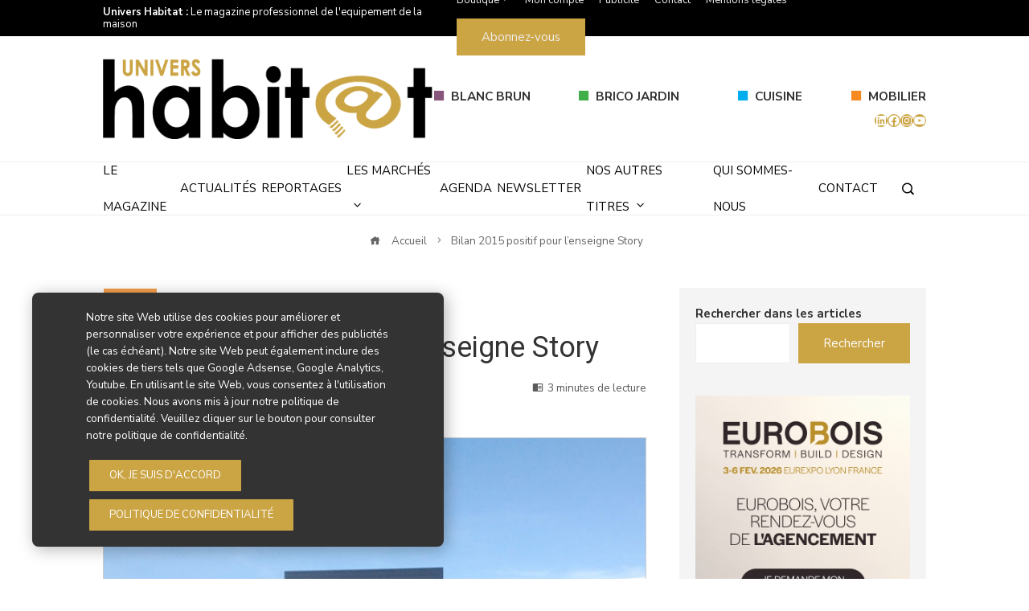

--- FILE ---
content_type: text/html; charset=UTF-8
request_url: https://www.univers-habitat.eu/mobilier/2016/05/19/bilan-2015-positif-pour-l-enseigne-story_2070/
body_size: 37041
content:
<!DOCTYPE html>
<html lang="fr-FR">
    <head>
        <meta charset="UTF-8">
        <meta name="viewport" content="width=device-width, initial-scale=1">
        <link rel="profile" href="http://gmpg.org/xfn/11">
        <link rel="pingback" href="https://www.univers-habitat.eu/xmlrpc.php">

        <meta name='robots' content='index, follow, max-image-preview:large, max-snippet:-1, max-video-preview:-1' />
<script>window._wca = window._wca || [];</script>

	<!-- This site is optimized with the Yoast SEO plugin v26.7 - https://yoast.com/wordpress/plugins/seo/ -->
	<title>Bilan 2015 positif pour l&#039;enseigne Story - Univers Habitat</title>
	<link rel="canonical" href="https://www.univers-habitat.eu/mobilier/2016/05/19/bilan-2015-positif-pour-l-enseigne-story_2070/" />
	<meta property="og:locale" content="fr_FR" />
	<meta property="og:type" content="article" />
	<meta property="og:title" content="Bilan 2015 positif pour l&#039;enseigne Story - Univers Habitat" />
	<meta property="og:description" content="L&#039;enseigne peut se féliciter d&#039;avoir atteint sur l&#039;année 2015, les trois objectifs principaux qu&#039;elle s&#039;était fixée!" />
	<meta property="og:url" content="https://www.univers-habitat.eu/mobilier/2016/05/19/bilan-2015-positif-pour-l-enseigne-story_2070/" />
	<meta property="og:site_name" content="Univers Habitat" />
	<meta property="article:publisher" content="https://www.facebook.com/UniversH/" />
	<meta property="article:author" content="https://www.facebook.com/UniversH/" />
	<meta property="article:published_time" content="2016-05-19T14:20:00+00:00" />
	<meta property="og:image" content="https://www.univers-habitat.eu/wp-content/uploads/2023/03/article-2070-article-uh-story-1.jpg" />
	<meta property="og:image:width" content="573" />
	<meta property="og:image:height" content="400" />
	<meta property="og:image:type" content="image/jpeg" />
	<meta name="author" content="La Rédaction" />
	<meta name="twitter:card" content="summary_large_image" />
	<meta name="twitter:label1" content="Écrit par" />
	<meta name="twitter:data1" content="La Rédaction" />
	<meta name="twitter:label2" content="Durée de lecture estimée" />
	<meta name="twitter:data2" content="2 minutes" />
	<script type="application/ld+json" class="yoast-schema-graph">{"@context":"https://schema.org","@graph":[{"@type":"Article","@id":"https://www.univers-habitat.eu/mobilier/2016/05/19/bilan-2015-positif-pour-l-enseigne-story_2070/#article","isPartOf":{"@id":"https://www.univers-habitat.eu/mobilier/2016/05/19/bilan-2015-positif-pour-l-enseigne-story_2070/"},"author":{"name":"La Rédaction","@id":"https://www.univers-habitat.eu/#/schema/person/187eb907b8def1ca283e3731d6c6433e"},"headline":"Bilan 2015 positif pour l&rsquo;enseigne Story","datePublished":"2016-05-19T14:20:00+00:00","mainEntityOfPage":{"@id":"https://www.univers-habitat.eu/mobilier/2016/05/19/bilan-2015-positif-pour-l-enseigne-story_2070/"},"wordCount":522,"publisher":{"@id":"https://www.univers-habitat.eu/#organization"},"image":{"@id":"https://www.univers-habitat.eu/mobilier/2016/05/19/bilan-2015-positif-pour-l-enseigne-story_2070/#primaryimage"},"thumbnailUrl":"https://www.univers-habitat.eu/wp-content/uploads/2023/03/article-2070-article-uh-story-1.jpg","keywords":["enquete","story"],"articleSection":["Mobilier"],"inLanguage":"fr-FR"},{"@type":"WebPage","@id":"https://www.univers-habitat.eu/mobilier/2016/05/19/bilan-2015-positif-pour-l-enseigne-story_2070/","url":"https://www.univers-habitat.eu/mobilier/2016/05/19/bilan-2015-positif-pour-l-enseigne-story_2070/","name":"Bilan 2015 positif pour l'enseigne Story - Univers Habitat","isPartOf":{"@id":"https://www.univers-habitat.eu/#website"},"primaryImageOfPage":{"@id":"https://www.univers-habitat.eu/mobilier/2016/05/19/bilan-2015-positif-pour-l-enseigne-story_2070/#primaryimage"},"image":{"@id":"https://www.univers-habitat.eu/mobilier/2016/05/19/bilan-2015-positif-pour-l-enseigne-story_2070/#primaryimage"},"thumbnailUrl":"https://www.univers-habitat.eu/wp-content/uploads/2023/03/article-2070-article-uh-story-1.jpg","datePublished":"2016-05-19T14:20:00+00:00","breadcrumb":{"@id":"https://www.univers-habitat.eu/mobilier/2016/05/19/bilan-2015-positif-pour-l-enseigne-story_2070/#breadcrumb"},"inLanguage":"fr-FR","potentialAction":[{"@type":"ReadAction","target":["https://www.univers-habitat.eu/mobilier/2016/05/19/bilan-2015-positif-pour-l-enseigne-story_2070/"]}]},{"@type":"ImageObject","inLanguage":"fr-FR","@id":"https://www.univers-habitat.eu/mobilier/2016/05/19/bilan-2015-positif-pour-l-enseigne-story_2070/#primaryimage","url":"https://www.univers-habitat.eu/wp-content/uploads/2023/03/article-2070-article-uh-story-1.jpg","contentUrl":"https://www.univers-habitat.eu/wp-content/uploads/2023/03/article-2070-article-uh-story-1.jpg","width":573,"height":400},{"@type":"BreadcrumbList","@id":"https://www.univers-habitat.eu/mobilier/2016/05/19/bilan-2015-positif-pour-l-enseigne-story_2070/#breadcrumb","itemListElement":[{"@type":"ListItem","position":1,"name":"Accueil","item":"https://www.univers-habitat.eu/"},{"@type":"ListItem","position":2,"name":"Bilan 2015 positif pour l&rsquo;enseigne Story"}]},{"@type":"WebSite","@id":"https://www.univers-habitat.eu/#website","url":"https://www.univers-habitat.eu/","name":"Univers Habitat","description":"Le magazine professionnel de l&#039;equipement de la maison","publisher":{"@id":"https://www.univers-habitat.eu/#organization"},"potentialAction":[{"@type":"SearchAction","target":{"@type":"EntryPoint","urlTemplate":"https://www.univers-habitat.eu/?s={search_term_string}"},"query-input":{"@type":"PropertyValueSpecification","valueRequired":true,"valueName":"search_term_string"}}],"inLanguage":"fr-FR"},{"@type":"Organization","@id":"https://www.univers-habitat.eu/#organization","name":"Univers Habitat","url":"https://www.univers-habitat.eu/","logo":{"@type":"ImageObject","inLanguage":"fr-FR","@id":"https://www.univers-habitat.eu/#/schema/logo/image/","url":"https://www.univers-habitat.eu/wp-content/uploads/2022/12/logo-uh.png","contentUrl":"https://www.univers-habitat.eu/wp-content/uploads/2022/12/logo-uh.png","width":508,"height":112,"caption":"Univers Habitat"},"image":{"@id":"https://www.univers-habitat.eu/#/schema/logo/image/"},"sameAs":["https://www.facebook.com/UniversH/","https://www.linkedin.com/company/univers-habitat-magazine/","https://www.instagram.com/univers_habitat_magazine","https://www.youtube.com/univershabitattv"]},{"@type":"Person","@id":"https://www.univers-habitat.eu/#/schema/person/187eb907b8def1ca283e3731d6c6433e","name":"La Rédaction","image":{"@type":"ImageObject","inLanguage":"fr-FR","@id":"https://www.univers-habitat.eu/#/schema/person/image/","url":"https://www.univers-habitat.eu/wp-content/uploads/2022/12/cropped-favicon512x512-96x96.jpg","contentUrl":"https://www.univers-habitat.eu/wp-content/uploads/2022/12/cropped-favicon512x512-96x96.jpg","caption":"La Rédaction"},"sameAs":["http://www.univers-habitat.eu","https://www.facebook.com/UniversH/","https://www.instagram.com/univers_habitat_magazine","https://www.linkedin.com/company/univers-habitat-magazine/","https://www.youtube.com/univershabitattv"],"url":"https://www.univers-habitat.eu/author/uh_wp/"}]}</script>
	<!-- / Yoast SEO plugin. -->


<link rel='dns-prefetch' href='//stats.wp.com' />
<link rel='dns-prefetch' href='//fonts.googleapis.com' />
<link rel='preconnect' href='//c0.wp.com' />
<link rel="alternate" type="application/rss+xml" title="Univers Habitat &raquo; Flux" href="https://www.univers-habitat.eu/feed/" />
<link rel="alternate" type="application/rss+xml" title="Univers Habitat &raquo; Flux des commentaires" href="https://www.univers-habitat.eu/comments/feed/" />
<link rel="alternate" type="text/calendar" title="Univers Habitat &raquo; Flux iCal" href="https://www.univers-habitat.eu/agenda/?ical=1" />
<link rel="alternate" title="oEmbed (JSON)" type="application/json+oembed" href="https://www.univers-habitat.eu/wp-json/oembed/1.0/embed?url=https%3A%2F%2Fwww.univers-habitat.eu%2Fmobilier%2F2016%2F05%2F19%2Fbilan-2015-positif-pour-l-enseigne-story_2070%2F" />
<link rel="alternate" title="oEmbed (XML)" type="text/xml+oembed" href="https://www.univers-habitat.eu/wp-json/oembed/1.0/embed?url=https%3A%2F%2Fwww.univers-habitat.eu%2Fmobilier%2F2016%2F05%2F19%2Fbilan-2015-positif-pour-l-enseigne-story_2070%2F&#038;format=xml" />
		<!-- This site uses the Google Analytics by MonsterInsights plugin v9.11.1 - Using Analytics tracking - https://www.monsterinsights.com/ -->
							<script src="//www.googletagmanager.com/gtag/js?id=G-Z91LFP5KE9"  data-cfasync="false" data-wpfc-render="false" type="text/javascript" async></script>
			<script data-cfasync="false" data-wpfc-render="false" type="text/javascript">
				var mi_version = '9.11.1';
				var mi_track_user = true;
				var mi_no_track_reason = '';
								var MonsterInsightsDefaultLocations = {"page_location":"https:\/\/www.univers-habitat.eu\/mobilier\/2016\/05\/19\/bilan-2015-positif-pour-l-enseigne-story_2070\/"};
								if ( typeof MonsterInsightsPrivacyGuardFilter === 'function' ) {
					var MonsterInsightsLocations = (typeof MonsterInsightsExcludeQuery === 'object') ? MonsterInsightsPrivacyGuardFilter( MonsterInsightsExcludeQuery ) : MonsterInsightsPrivacyGuardFilter( MonsterInsightsDefaultLocations );
				} else {
					var MonsterInsightsLocations = (typeof MonsterInsightsExcludeQuery === 'object') ? MonsterInsightsExcludeQuery : MonsterInsightsDefaultLocations;
				}

								var disableStrs = [
										'ga-disable-G-Z91LFP5KE9',
									];

				/* Function to detect opted out users */
				function __gtagTrackerIsOptedOut() {
					for (var index = 0; index < disableStrs.length; index++) {
						if (document.cookie.indexOf(disableStrs[index] + '=true') > -1) {
							return true;
						}
					}

					return false;
				}

				/* Disable tracking if the opt-out cookie exists. */
				if (__gtagTrackerIsOptedOut()) {
					for (var index = 0; index < disableStrs.length; index++) {
						window[disableStrs[index]] = true;
					}
				}

				/* Opt-out function */
				function __gtagTrackerOptout() {
					for (var index = 0; index < disableStrs.length; index++) {
						document.cookie = disableStrs[index] + '=true; expires=Thu, 31 Dec 2099 23:59:59 UTC; path=/';
						window[disableStrs[index]] = true;
					}
				}

				if ('undefined' === typeof gaOptout) {
					function gaOptout() {
						__gtagTrackerOptout();
					}
				}
								window.dataLayer = window.dataLayer || [];

				window.MonsterInsightsDualTracker = {
					helpers: {},
					trackers: {},
				};
				if (mi_track_user) {
					function __gtagDataLayer() {
						dataLayer.push(arguments);
					}

					function __gtagTracker(type, name, parameters) {
						if (!parameters) {
							parameters = {};
						}

						if (parameters.send_to) {
							__gtagDataLayer.apply(null, arguments);
							return;
						}

						if (type === 'event') {
														parameters.send_to = monsterinsights_frontend.v4_id;
							var hookName = name;
							if (typeof parameters['event_category'] !== 'undefined') {
								hookName = parameters['event_category'] + ':' + name;
							}

							if (typeof MonsterInsightsDualTracker.trackers[hookName] !== 'undefined') {
								MonsterInsightsDualTracker.trackers[hookName](parameters);
							} else {
								__gtagDataLayer('event', name, parameters);
							}
							
						} else {
							__gtagDataLayer.apply(null, arguments);
						}
					}

					__gtagTracker('js', new Date());
					__gtagTracker('set', {
						'developer_id.dZGIzZG': true,
											});
					if ( MonsterInsightsLocations.page_location ) {
						__gtagTracker('set', MonsterInsightsLocations);
					}
										__gtagTracker('config', 'G-Z91LFP5KE9', {"forceSSL":"true","link_attribution":"true"} );
										window.gtag = __gtagTracker;										(function () {
						/* https://developers.google.com/analytics/devguides/collection/analyticsjs/ */
						/* ga and __gaTracker compatibility shim. */
						var noopfn = function () {
							return null;
						};
						var newtracker = function () {
							return new Tracker();
						};
						var Tracker = function () {
							return null;
						};
						var p = Tracker.prototype;
						p.get = noopfn;
						p.set = noopfn;
						p.send = function () {
							var args = Array.prototype.slice.call(arguments);
							args.unshift('send');
							__gaTracker.apply(null, args);
						};
						var __gaTracker = function () {
							var len = arguments.length;
							if (len === 0) {
								return;
							}
							var f = arguments[len - 1];
							if (typeof f !== 'object' || f === null || typeof f.hitCallback !== 'function') {
								if ('send' === arguments[0]) {
									var hitConverted, hitObject = false, action;
									if ('event' === arguments[1]) {
										if ('undefined' !== typeof arguments[3]) {
											hitObject = {
												'eventAction': arguments[3],
												'eventCategory': arguments[2],
												'eventLabel': arguments[4],
												'value': arguments[5] ? arguments[5] : 1,
											}
										}
									}
									if ('pageview' === arguments[1]) {
										if ('undefined' !== typeof arguments[2]) {
											hitObject = {
												'eventAction': 'page_view',
												'page_path': arguments[2],
											}
										}
									}
									if (typeof arguments[2] === 'object') {
										hitObject = arguments[2];
									}
									if (typeof arguments[5] === 'object') {
										Object.assign(hitObject, arguments[5]);
									}
									if ('undefined' !== typeof arguments[1].hitType) {
										hitObject = arguments[1];
										if ('pageview' === hitObject.hitType) {
											hitObject.eventAction = 'page_view';
										}
									}
									if (hitObject) {
										action = 'timing' === arguments[1].hitType ? 'timing_complete' : hitObject.eventAction;
										hitConverted = mapArgs(hitObject);
										__gtagTracker('event', action, hitConverted);
									}
								}
								return;
							}

							function mapArgs(args) {
								var arg, hit = {};
								var gaMap = {
									'eventCategory': 'event_category',
									'eventAction': 'event_action',
									'eventLabel': 'event_label',
									'eventValue': 'event_value',
									'nonInteraction': 'non_interaction',
									'timingCategory': 'event_category',
									'timingVar': 'name',
									'timingValue': 'value',
									'timingLabel': 'event_label',
									'page': 'page_path',
									'location': 'page_location',
									'title': 'page_title',
									'referrer' : 'page_referrer',
								};
								for (arg in args) {
																		if (!(!args.hasOwnProperty(arg) || !gaMap.hasOwnProperty(arg))) {
										hit[gaMap[arg]] = args[arg];
									} else {
										hit[arg] = args[arg];
									}
								}
								return hit;
							}

							try {
								f.hitCallback();
							} catch (ex) {
							}
						};
						__gaTracker.create = newtracker;
						__gaTracker.getByName = newtracker;
						__gaTracker.getAll = function () {
							return [];
						};
						__gaTracker.remove = noopfn;
						__gaTracker.loaded = true;
						window['__gaTracker'] = __gaTracker;
					})();
									} else {
										console.log("");
					(function () {
						function __gtagTracker() {
							return null;
						}

						window['__gtagTracker'] = __gtagTracker;
						window['gtag'] = __gtagTracker;
					})();
									}
			</script>
							<!-- / Google Analytics by MonsterInsights -->
		<style id='wp-img-auto-sizes-contain-inline-css' type='text/css'>
img:is([sizes=auto i],[sizes^="auto," i]){contain-intrinsic-size:3000px 1500px}
/*# sourceURL=wp-img-auto-sizes-contain-inline-css */
</style>
<link rel='stylesheet' id='dashicons-css' href='https://c0.wp.com/c/6.9/wp-includes/css/dashicons.min.css' type='text/css' media='all' />
<link rel='stylesheet' id='post-views-counter-frontend-css' href='https://www.univers-habitat.eu/wp-content/plugins/post-views-counter/css/frontend.css?ver=1.7.0' type='text/css' media='all' />
<link rel='stylesheet' id='wpgs-styles1-css' href='https://www.univers-habitat.eu/wp-content/plugins/gspeech/includes/css/gspeech.css?ver=3.19.2' type='text/css' media='all' />
<link rel='stylesheet' id='wpgs-styles2-css' href='https://www.univers-habitat.eu/wp-content/plugins/gspeech/includes/css/the-tooltip.css?ver=3.19.2' type='text/css' media='all' />
<link rel='stylesheet' id='menu-icons-extra-css' href='https://www.univers-habitat.eu/wp-content/themes/viral-pro/inc/assets/menu-icons/css/extra.min.css?ver=0.10.2' type='text/css' media='all' />
<style id='wp-emoji-styles-inline-css' type='text/css'>

	img.wp-smiley, img.emoji {
		display: inline !important;
		border: none !important;
		box-shadow: none !important;
		height: 1em !important;
		width: 1em !important;
		margin: 0 0.07em !important;
		vertical-align: -0.1em !important;
		background: none !important;
		padding: 0 !important;
	}
/*# sourceURL=wp-emoji-styles-inline-css */
</style>
<link rel='stylesheet' id='wp-block-library-css' href='https://c0.wp.com/c/6.9/wp-includes/css/dist/block-library/style.min.css' type='text/css' media='all' />
<style id='wp-block-library-theme-inline-css' type='text/css'>
.wp-block-audio :where(figcaption){color:#555;font-size:13px;text-align:center}.is-dark-theme .wp-block-audio :where(figcaption){color:#ffffffa6}.wp-block-audio{margin:0 0 1em}.wp-block-code{border:1px solid #ccc;border-radius:4px;font-family:Menlo,Consolas,monaco,monospace;padding:.8em 1em}.wp-block-embed :where(figcaption){color:#555;font-size:13px;text-align:center}.is-dark-theme .wp-block-embed :where(figcaption){color:#ffffffa6}.wp-block-embed{margin:0 0 1em}.blocks-gallery-caption{color:#555;font-size:13px;text-align:center}.is-dark-theme .blocks-gallery-caption{color:#ffffffa6}:root :where(.wp-block-image figcaption){color:#555;font-size:13px;text-align:center}.is-dark-theme :root :where(.wp-block-image figcaption){color:#ffffffa6}.wp-block-image{margin:0 0 1em}.wp-block-pullquote{border-bottom:4px solid;border-top:4px solid;color:currentColor;margin-bottom:1.75em}.wp-block-pullquote :where(cite),.wp-block-pullquote :where(footer),.wp-block-pullquote__citation{color:currentColor;font-size:.8125em;font-style:normal;text-transform:uppercase}.wp-block-quote{border-left:.25em solid;margin:0 0 1.75em;padding-left:1em}.wp-block-quote cite,.wp-block-quote footer{color:currentColor;font-size:.8125em;font-style:normal;position:relative}.wp-block-quote:where(.has-text-align-right){border-left:none;border-right:.25em solid;padding-left:0;padding-right:1em}.wp-block-quote:where(.has-text-align-center){border:none;padding-left:0}.wp-block-quote.is-large,.wp-block-quote.is-style-large,.wp-block-quote:where(.is-style-plain){border:none}.wp-block-search .wp-block-search__label{font-weight:700}.wp-block-search__button{border:1px solid #ccc;padding:.375em .625em}:where(.wp-block-group.has-background){padding:1.25em 2.375em}.wp-block-separator.has-css-opacity{opacity:.4}.wp-block-separator{border:none;border-bottom:2px solid;margin-left:auto;margin-right:auto}.wp-block-separator.has-alpha-channel-opacity{opacity:1}.wp-block-separator:not(.is-style-wide):not(.is-style-dots){width:100px}.wp-block-separator.has-background:not(.is-style-dots){border-bottom:none;height:1px}.wp-block-separator.has-background:not(.is-style-wide):not(.is-style-dots){height:2px}.wp-block-table{margin:0 0 1em}.wp-block-table td,.wp-block-table th{word-break:normal}.wp-block-table :where(figcaption){color:#555;font-size:13px;text-align:center}.is-dark-theme .wp-block-table :where(figcaption){color:#ffffffa6}.wp-block-video :where(figcaption){color:#555;font-size:13px;text-align:center}.is-dark-theme .wp-block-video :where(figcaption){color:#ffffffa6}.wp-block-video{margin:0 0 1em}:root :where(.wp-block-template-part.has-background){margin-bottom:0;margin-top:0;padding:1.25em 2.375em}
/*# sourceURL=/wp-includes/css/dist/block-library/theme.min.css */
</style>
<style id='classic-theme-styles-inline-css' type='text/css'>
/*! This file is auto-generated */
.wp-block-button__link{color:#fff;background-color:#32373c;border-radius:9999px;box-shadow:none;text-decoration:none;padding:calc(.667em + 2px) calc(1.333em + 2px);font-size:1.125em}.wp-block-file__button{background:#32373c;color:#fff;text-decoration:none}
/*# sourceURL=/wp-includes/css/classic-themes.min.css */
</style>
<link rel='stylesheet' id='mediaelement-css' href='https://c0.wp.com/c/6.9/wp-includes/js/mediaelement/mediaelementplayer-legacy.min.css' type='text/css' media='all' />
<link rel='stylesheet' id='wp-mediaelement-css' href='https://c0.wp.com/c/6.9/wp-includes/js/mediaelement/wp-mediaelement.min.css' type='text/css' media='all' />
<style id='jetpack-sharing-buttons-style-inline-css' type='text/css'>
.jetpack-sharing-buttons__services-list{display:flex;flex-direction:row;flex-wrap:wrap;gap:0;list-style-type:none;margin:5px;padding:0}.jetpack-sharing-buttons__services-list.has-small-icon-size{font-size:12px}.jetpack-sharing-buttons__services-list.has-normal-icon-size{font-size:16px}.jetpack-sharing-buttons__services-list.has-large-icon-size{font-size:24px}.jetpack-sharing-buttons__services-list.has-huge-icon-size{font-size:36px}@media print{.jetpack-sharing-buttons__services-list{display:none!important}}.editor-styles-wrapper .wp-block-jetpack-sharing-buttons{gap:0;padding-inline-start:0}ul.jetpack-sharing-buttons__services-list.has-background{padding:1.25em 2.375em}
/*# sourceURL=https://www.univers-habitat.eu/wp-content/plugins/jetpack/_inc/blocks/sharing-buttons/view.css */
</style>
<style id='global-styles-inline-css' type='text/css'>
:root{--wp--preset--aspect-ratio--square: 1;--wp--preset--aspect-ratio--4-3: 4/3;--wp--preset--aspect-ratio--3-4: 3/4;--wp--preset--aspect-ratio--3-2: 3/2;--wp--preset--aspect-ratio--2-3: 2/3;--wp--preset--aspect-ratio--16-9: 16/9;--wp--preset--aspect-ratio--9-16: 9/16;--wp--preset--color--black: #000000;--wp--preset--color--cyan-bluish-gray: #abb8c3;--wp--preset--color--white: #ffffff;--wp--preset--color--pale-pink: #f78da7;--wp--preset--color--vivid-red: #cf2e2e;--wp--preset--color--luminous-vivid-orange: #ff6900;--wp--preset--color--luminous-vivid-amber: #fcb900;--wp--preset--color--light-green-cyan: #7bdcb5;--wp--preset--color--vivid-green-cyan: #00d084;--wp--preset--color--pale-cyan-blue: #8ed1fc;--wp--preset--color--vivid-cyan-blue: #0693e3;--wp--preset--color--vivid-purple: #9b51e0;--wp--preset--gradient--vivid-cyan-blue-to-vivid-purple: linear-gradient(135deg,rgb(6,147,227) 0%,rgb(155,81,224) 100%);--wp--preset--gradient--light-green-cyan-to-vivid-green-cyan: linear-gradient(135deg,rgb(122,220,180) 0%,rgb(0,208,130) 100%);--wp--preset--gradient--luminous-vivid-amber-to-luminous-vivid-orange: linear-gradient(135deg,rgb(252,185,0) 0%,rgb(255,105,0) 100%);--wp--preset--gradient--luminous-vivid-orange-to-vivid-red: linear-gradient(135deg,rgb(255,105,0) 0%,rgb(207,46,46) 100%);--wp--preset--gradient--very-light-gray-to-cyan-bluish-gray: linear-gradient(135deg,rgb(238,238,238) 0%,rgb(169,184,195) 100%);--wp--preset--gradient--cool-to-warm-spectrum: linear-gradient(135deg,rgb(74,234,220) 0%,rgb(151,120,209) 20%,rgb(207,42,186) 40%,rgb(238,44,130) 60%,rgb(251,105,98) 80%,rgb(254,248,76) 100%);--wp--preset--gradient--blush-light-purple: linear-gradient(135deg,rgb(255,206,236) 0%,rgb(152,150,240) 100%);--wp--preset--gradient--blush-bordeaux: linear-gradient(135deg,rgb(254,205,165) 0%,rgb(254,45,45) 50%,rgb(107,0,62) 100%);--wp--preset--gradient--luminous-dusk: linear-gradient(135deg,rgb(255,203,112) 0%,rgb(199,81,192) 50%,rgb(65,88,208) 100%);--wp--preset--gradient--pale-ocean: linear-gradient(135deg,rgb(255,245,203) 0%,rgb(182,227,212) 50%,rgb(51,167,181) 100%);--wp--preset--gradient--electric-grass: linear-gradient(135deg,rgb(202,248,128) 0%,rgb(113,206,126) 100%);--wp--preset--gradient--midnight: linear-gradient(135deg,rgb(2,3,129) 0%,rgb(40,116,252) 100%);--wp--preset--font-size--small: 13px;--wp--preset--font-size--medium: 20px;--wp--preset--font-size--large: 36px;--wp--preset--font-size--x-large: 42px;--wp--preset--spacing--20: 0.44rem;--wp--preset--spacing--30: 0.67rem;--wp--preset--spacing--40: 1rem;--wp--preset--spacing--50: 1.5rem;--wp--preset--spacing--60: 2.25rem;--wp--preset--spacing--70: 3.38rem;--wp--preset--spacing--80: 5.06rem;--wp--preset--shadow--natural: 6px 6px 9px rgba(0, 0, 0, 0.2);--wp--preset--shadow--deep: 12px 12px 50px rgba(0, 0, 0, 0.4);--wp--preset--shadow--sharp: 6px 6px 0px rgba(0, 0, 0, 0.2);--wp--preset--shadow--outlined: 6px 6px 0px -3px rgb(255, 255, 255), 6px 6px rgb(0, 0, 0);--wp--preset--shadow--crisp: 6px 6px 0px rgb(0, 0, 0);}:where(.is-layout-flex){gap: 0.5em;}:where(.is-layout-grid){gap: 0.5em;}body .is-layout-flex{display: flex;}.is-layout-flex{flex-wrap: wrap;align-items: center;}.is-layout-flex > :is(*, div){margin: 0;}body .is-layout-grid{display: grid;}.is-layout-grid > :is(*, div){margin: 0;}:where(.wp-block-columns.is-layout-flex){gap: 2em;}:where(.wp-block-columns.is-layout-grid){gap: 2em;}:where(.wp-block-post-template.is-layout-flex){gap: 1.25em;}:where(.wp-block-post-template.is-layout-grid){gap: 1.25em;}.has-black-color{color: var(--wp--preset--color--black) !important;}.has-cyan-bluish-gray-color{color: var(--wp--preset--color--cyan-bluish-gray) !important;}.has-white-color{color: var(--wp--preset--color--white) !important;}.has-pale-pink-color{color: var(--wp--preset--color--pale-pink) !important;}.has-vivid-red-color{color: var(--wp--preset--color--vivid-red) !important;}.has-luminous-vivid-orange-color{color: var(--wp--preset--color--luminous-vivid-orange) !important;}.has-luminous-vivid-amber-color{color: var(--wp--preset--color--luminous-vivid-amber) !important;}.has-light-green-cyan-color{color: var(--wp--preset--color--light-green-cyan) !important;}.has-vivid-green-cyan-color{color: var(--wp--preset--color--vivid-green-cyan) !important;}.has-pale-cyan-blue-color{color: var(--wp--preset--color--pale-cyan-blue) !important;}.has-vivid-cyan-blue-color{color: var(--wp--preset--color--vivid-cyan-blue) !important;}.has-vivid-purple-color{color: var(--wp--preset--color--vivid-purple) !important;}.has-black-background-color{background-color: var(--wp--preset--color--black) !important;}.has-cyan-bluish-gray-background-color{background-color: var(--wp--preset--color--cyan-bluish-gray) !important;}.has-white-background-color{background-color: var(--wp--preset--color--white) !important;}.has-pale-pink-background-color{background-color: var(--wp--preset--color--pale-pink) !important;}.has-vivid-red-background-color{background-color: var(--wp--preset--color--vivid-red) !important;}.has-luminous-vivid-orange-background-color{background-color: var(--wp--preset--color--luminous-vivid-orange) !important;}.has-luminous-vivid-amber-background-color{background-color: var(--wp--preset--color--luminous-vivid-amber) !important;}.has-light-green-cyan-background-color{background-color: var(--wp--preset--color--light-green-cyan) !important;}.has-vivid-green-cyan-background-color{background-color: var(--wp--preset--color--vivid-green-cyan) !important;}.has-pale-cyan-blue-background-color{background-color: var(--wp--preset--color--pale-cyan-blue) !important;}.has-vivid-cyan-blue-background-color{background-color: var(--wp--preset--color--vivid-cyan-blue) !important;}.has-vivid-purple-background-color{background-color: var(--wp--preset--color--vivid-purple) !important;}.has-black-border-color{border-color: var(--wp--preset--color--black) !important;}.has-cyan-bluish-gray-border-color{border-color: var(--wp--preset--color--cyan-bluish-gray) !important;}.has-white-border-color{border-color: var(--wp--preset--color--white) !important;}.has-pale-pink-border-color{border-color: var(--wp--preset--color--pale-pink) !important;}.has-vivid-red-border-color{border-color: var(--wp--preset--color--vivid-red) !important;}.has-luminous-vivid-orange-border-color{border-color: var(--wp--preset--color--luminous-vivid-orange) !important;}.has-luminous-vivid-amber-border-color{border-color: var(--wp--preset--color--luminous-vivid-amber) !important;}.has-light-green-cyan-border-color{border-color: var(--wp--preset--color--light-green-cyan) !important;}.has-vivid-green-cyan-border-color{border-color: var(--wp--preset--color--vivid-green-cyan) !important;}.has-pale-cyan-blue-border-color{border-color: var(--wp--preset--color--pale-cyan-blue) !important;}.has-vivid-cyan-blue-border-color{border-color: var(--wp--preset--color--vivid-cyan-blue) !important;}.has-vivid-purple-border-color{border-color: var(--wp--preset--color--vivid-purple) !important;}.has-vivid-cyan-blue-to-vivid-purple-gradient-background{background: var(--wp--preset--gradient--vivid-cyan-blue-to-vivid-purple) !important;}.has-light-green-cyan-to-vivid-green-cyan-gradient-background{background: var(--wp--preset--gradient--light-green-cyan-to-vivid-green-cyan) !important;}.has-luminous-vivid-amber-to-luminous-vivid-orange-gradient-background{background: var(--wp--preset--gradient--luminous-vivid-amber-to-luminous-vivid-orange) !important;}.has-luminous-vivid-orange-to-vivid-red-gradient-background{background: var(--wp--preset--gradient--luminous-vivid-orange-to-vivid-red) !important;}.has-very-light-gray-to-cyan-bluish-gray-gradient-background{background: var(--wp--preset--gradient--very-light-gray-to-cyan-bluish-gray) !important;}.has-cool-to-warm-spectrum-gradient-background{background: var(--wp--preset--gradient--cool-to-warm-spectrum) !important;}.has-blush-light-purple-gradient-background{background: var(--wp--preset--gradient--blush-light-purple) !important;}.has-blush-bordeaux-gradient-background{background: var(--wp--preset--gradient--blush-bordeaux) !important;}.has-luminous-dusk-gradient-background{background: var(--wp--preset--gradient--luminous-dusk) !important;}.has-pale-ocean-gradient-background{background: var(--wp--preset--gradient--pale-ocean) !important;}.has-electric-grass-gradient-background{background: var(--wp--preset--gradient--electric-grass) !important;}.has-midnight-gradient-background{background: var(--wp--preset--gradient--midnight) !important;}.has-small-font-size{font-size: var(--wp--preset--font-size--small) !important;}.has-medium-font-size{font-size: var(--wp--preset--font-size--medium) !important;}.has-large-font-size{font-size: var(--wp--preset--font-size--large) !important;}.has-x-large-font-size{font-size: var(--wp--preset--font-size--x-large) !important;}
:where(.wp-block-post-template.is-layout-flex){gap: 1.25em;}:where(.wp-block-post-template.is-layout-grid){gap: 1.25em;}
:where(.wp-block-term-template.is-layout-flex){gap: 1.25em;}:where(.wp-block-term-template.is-layout-grid){gap: 1.25em;}
:where(.wp-block-columns.is-layout-flex){gap: 2em;}:where(.wp-block-columns.is-layout-grid){gap: 2em;}
:root :where(.wp-block-pullquote){font-size: 1.5em;line-height: 1.6;}
/*# sourceURL=global-styles-inline-css */
</style>
<link rel='stylesheet' id='jcdweb-user-listing-style-css' href='https://www.univers-habitat.eu/wp-content/plugins/jcdweb-user-listing/styles.css?ver=6.9' type='text/css' media='all' />
<link rel='stylesheet' id='woocommerce-layout-css' href='https://c0.wp.com/p/woocommerce/10.4.3/assets/css/woocommerce-layout.css' type='text/css' media='all' />
<style id='woocommerce-layout-inline-css' type='text/css'>

	.infinite-scroll .woocommerce-pagination {
		display: none;
	}
/*# sourceURL=woocommerce-layout-inline-css */
</style>
<link rel='stylesheet' id='woocommerce-smallscreen-css' href='https://c0.wp.com/p/woocommerce/10.4.3/assets/css/woocommerce-smallscreen.css' type='text/css' media='only screen and (max-width: 768px)' />
<link rel='stylesheet' id='woocommerce-general-css' href='https://c0.wp.com/p/woocommerce/10.4.3/assets/css/woocommerce.css' type='text/css' media='all' />
<style id='woocommerce-inline-inline-css' type='text/css'>
.woocommerce form .form-row .required { visibility: visible; }
/*# sourceURL=woocommerce-inline-inline-css */
</style>
<link rel='stylesheet' id='tribe-events-v2-single-skeleton-css' href='https://www.univers-habitat.eu/wp-content/plugins/the-events-calendar/build/css/tribe-events-single-skeleton.css?ver=6.15.14' type='text/css' media='all' />
<link rel='stylesheet' id='tribe-events-v2-single-skeleton-full-css' href='https://www.univers-habitat.eu/wp-content/plugins/the-events-calendar/build/css/tribe-events-single-full.css?ver=6.15.14' type='text/css' media='all' />
<link rel='stylesheet' id='tec-events-elementor-widgets-base-styles-css' href='https://www.univers-habitat.eu/wp-content/plugins/the-events-calendar/build/css/integrations/plugins/elementor/widgets/widget-base.css?ver=6.15.14' type='text/css' media='all' />
<link rel='stylesheet' id='parent-style-css' href='https://www.univers-habitat.eu/wp-content/themes/viral-pro/style.css?ver=6.9' type='text/css' media='all' />
<link rel='stylesheet' id='viral-pro-style-css' href='https://www.univers-habitat.eu/wp-content/themes/viral-pro-child/style.css?ver=6.9' type='text/css' media='all' />
<style id='viral-pro-style-inline-css' type='text/css'>
.ht-container{max-width:1170px}body.ht-boxed #ht-page{max-width:1330px}body.ht-fluid .ht-container{max-width:80%}#primary{width:66%}#secondary{width:30%}.ht-boxed .ht-fullwidth-container,.ht-boxed .vl-fwcarousel-block{margin-left:-80px !important;margin-right:-80px !important}#ht-preloader-wrap,#preloader-15.loading .finger-item i,#preloader-15.loading .finger-item span:before,#preloader-15.loading .finger-item span:after,#preloader-15.loading .last-finger-item i:after{background:#FFFFFF}#preloader-2 .object,#preloader-3 .object,#preloader-4 .object,#preloader-5 .object,#preloader-6 .object,#preloader-7 .object,#preloader-10 .object,#preloader-11 .object,#preloader-12 .object,#preloader-13 .object,#preloader-14 .object,#preloader-15.loading .finger-item,#preloader-15.loading .last-finger-item,#preloader-15.loading .last-finger-item i,.pacman>div:nth-child(3),.pacman>div:nth-child(4),.pacman>div:nth-child(5),.pacman>div:nth-child(6){background:#000000}#preloader-8 .object,#preloader-9 .object,.pacman>div:first-of-type,.pacman>div:nth-child(2){border-color:#000000}#preloader-1 .object{border-left-color:#000000;border-right-color:#000000}html,body,button,input,select,textarea{font-family:'Nunito Sans',serif;font-weight:400;font-style:normal;text-transform:none;text-decoration:none;font-size:15px;line-height:1.6;;color:#333333}.ht-menu > ul > li > a,a.ht-header-bttn{font-family:'Nunito Sans',serif;font-weight:400;font-style:normal;text-transform:none;text-decoration:none;font-size:15px;line-height:3}.ht-site-title-tagline .ht-site-title{font-family:'Default',serif;font-weight:700;font-style:normal;text-transform:uppercase;text-decoration:none;font-size:32px;line-height:1.2;;color:#333333}.ht-site-title-tagline .ht-site-description{font-family:'Default',serif;font-weight:400;font-style:normal;text-transform:none;text-decoration:none;font-size:16px;line-height:1.2;;color:#333333}.ht-main-title,.single-post .entry-title{font-family:'Roboto',serif;font-weight:400;font-style:normal;text-transform:none;text-decoration:none;font-size:40px;line-height:1.3;;color:#333333}h3.vl-post-title{font-family:'Roboto',serif;font-weight:500;font-style:normal;text-transform:capitalize;text-decoration:none;font-size:16px;line-height:1.3}.vl-block-title span.vl-title,.vp-block-title span.vl-title{font-family:'Roboto',serif;font-weight:700;font-style:normal;text-transform:uppercase;text-decoration:none;font-size:20px;line-height:1.1}.widget-title{font-family:'Roboto',serif;font-weight:700;font-style:normal;text-transform:uppercase;text-decoration:none;font-size:18px;line-height:1.3}h1,h2,h3,h4,h5,h6,.ht-site-title{font-family:'Roboto',serif;font-weight:400;font-style:normal;text-transform:none;text-decoration:none;line-height:1.3}h1,.ht-site-title{font-size:38px}h2{font-size:34px}h3{font-size:30px}h4{font-size:26px}h5{font-size:22px}h6{font-size:18px}.ht-main-navigation,.menu-item-megamenu .widget-title,.menu-item-megamenu .vl-block-title span.vl-title{font-size:15px;font-family:Nunito Sans}.single-ht-megamenu .ht-main-content{font-family:Nunito Sans}.vp-block-filter{line-height:1}.ht-main-content h1,.ht-main-content h2,.ht-main-content h3,.ht-main-content h4,.ht-main-content h5,.ht-main-content h6{color:#000000}.ht-main-content{color:#333333}a{color:#333333}a:hover,.woocommerce .woocommerce-breadcrumb a:hover,.breadcrumb-trail a:hover{color:#cba444}.ht-sidebar-style1 .ht-site-wrapper .widget-area ul ul,.ht-sidebar-style1 .ht-site-wrapper .widget-area li{border-color:rgba(51,51,51,0.05)}.ht-sidebar-style2 .ht-site-wrapper .widget,.ht-sidebar-style2 .ht-site-wrapper .widget-title,.ht-sidebar-style3 .ht-site-wrapper .widget,.ht-sidebar-style5 .ht-site-wrapper .widget,.ht-sidebar-style7 .ht-site-wrapper .widget,.ht-sidebar-style7 .ht-site-wrapper .widget-title,.comment-list .sp-comment-content,.post-navigation,.post-navigation .nav-next,.ht-social-share{border-color:rgba(51,51,51,0.1)}.ht-sidebar-style5 .ht-site-wrapper .widget-title:before,.ht-sidebar-style5 .ht-site-wrapper .widget-title:after{background-color:rgba(51,51,51,0.1)}.single-entry-tags a,.widget-area .tagcloud a{border-color:#333333}.ht-sidebar-style3 .ht-site-wrapper .widget{background:rgba(51,51,51,0.05)}.ht-main-content .widget-title{color:#000000}.ht-sidebar-style1 .ht-site-wrapper .widget-title:after,.ht-sidebar-style3 .ht-site-wrapper .widget-title:after,.ht-sidebar-style6 .ht-site-wrapper .widget-title:after,.ht-sidebar-style7 .ht-site-wrapper .widget:before{background-color:#000000}.ht-ticker-section{background-color:#FFFFFF}.ht-ticker-section .ht-section-wrap{padding-top:20px;padding-bottom:20px;color:#333333}.ht-ticker-section h1,.ht-ticker-section h2,.ht-ticker-section h3,.ht-ticker-section h4,.ht-ticker-section h5,.ht-ticker-section h6{color:#333333}.ht-ticker-section.ht-overwrite-color .vl-block-title span.vl-title{color:#333333}.ht-block-title-style2 .ht-ticker-section.ht-overwrite-color .vl-block-title:after,.ht-block-title-style5 .ht-ticker-section.ht-overwrite-color .vl-block-title span.vl-title:before,.ht-block-title-style7 .ht-ticker-section.ht-overwrite-color .vl-block-title span.vl-title,.ht-block-title-style8 .ht-ticker-section.ht-overwrite-color .vl-block-title span.vl-title,.ht-block-title-style9 .ht-ticker-section.ht-overwrite-color .vl-block-title span.vl-title,.ht-block-title-style9 .ht-ticker-section.ht-overwrite-color .vl-block-title span.vl-title:before,.ht-block-title-style10 .ht-ticker-section.ht-overwrite-color .vl-block-title,.ht-block-title-style11 .ht-ticker-section.ht-overwrite-color .vl-block-title span.vl-title,.ht-block-title-style12 .ht-ticker-section.ht-overwrite-color .vl-block-title{background-color:#0078af}.ht-block-title-style8 .ht-ticker-section.ht-overwrite-color .vl-block-title,.ht-block-title-style9 .ht-ticker-section.ht-overwrite-color .vl-block-title,.ht-block-title-style11 .ht-ticker-section.ht-overwrite-color .vl-block-title{border-color:#0078af}.ht-block-title-style10 .ht-ticker-section.ht-overwrite-color .vl-block-title:before{border-color:#0078af #0078af transparent transparent}.ht-block-title-style2 .ht-ticker-section.ht-overwrite-color .vl-block-title,.ht-block-title-style3 .ht-ticker-section.ht-overwrite-color .vl-block-title,.ht-block-title-style5 .ht-ticker-section.ht-overwrite-color .vl-block-title{border-color:#0078af}.ht-block-title-style4 .ht-ticker-section.ht-overwrite-color .vl-block-title:after,.ht-block-title-style6 .ht-ticker-section.ht-overwrite-color .vl-block-title:before,.ht-block-title-style6 .ht-ticker-section.ht-overwrite-color .vl-block-title:after,.ht-block-title-style7 .ht-ticker-section.ht-overwrite-color .vl-block-title:after{background-color:#0078af}.ht-ticker-section .ht-section-seperator.top-section-seperator{height:60px}.ht-ticker-section .ht-section-seperator.bottom-section-seperator{height:60px}.ht-fwnews1-section{background-color:#FFFFFF}.ht-fwnews1-section .ht-section-wrap{padding-top:20px;padding-bottom:20px;margin-top:50px;margin-bottom:50px;color:#333333}.ht-fwnews1-section h1,.ht-fwnews1-section h2,.ht-fwnews1-section h3,.ht-fwnews1-section h4,.ht-fwnews1-section h5,.ht-fwnews1-section h6{color:#333333}.ht-fwnews1-section a{color:#cba444}.ht-fwnews1-section.ht-overwrite-color .vl-block-title span.vl-title{color:#333333}.ht-block-title-style2 .ht-fwnews1-section.ht-overwrite-color .vl-block-title:after,.ht-block-title-style5 .ht-fwnews1-section.ht-overwrite-color .vl-block-title span.vl-title:before,.ht-block-title-style7 .ht-fwnews1-section.ht-overwrite-color .vl-block-title span.vl-title,.ht-block-title-style8 .ht-fwnews1-section.ht-overwrite-color .vl-block-title span.vl-title,.ht-block-title-style9 .ht-fwnews1-section.ht-overwrite-color .vl-block-title span.vl-title,.ht-block-title-style9 .ht-fwnews1-section.ht-overwrite-color .vl-block-title span.vl-title:before,.ht-block-title-style10 .ht-fwnews1-section.ht-overwrite-color .vl-block-title,.ht-block-title-style11 .ht-fwnews1-section.ht-overwrite-color .vl-block-title span.vl-title,.ht-block-title-style12 .ht-fwnews1-section.ht-overwrite-color .vl-block-title{background-color:#ffffff}.ht-block-title-style8 .ht-fwnews1-section.ht-overwrite-color .vl-block-title,.ht-block-title-style9 .ht-fwnews1-section.ht-overwrite-color .vl-block-title,.ht-block-title-style11 .ht-fwnews1-section.ht-overwrite-color .vl-block-title{border-color:#ffffff}.ht-block-title-style10 .ht-fwnews1-section.ht-overwrite-color .vl-block-title:before{border-color:#ffffff #ffffff transparent transparent}.ht-block-title-style2 .ht-fwnews1-section.ht-overwrite-color .vl-block-title,.ht-block-title-style3 .ht-fwnews1-section.ht-overwrite-color .vl-block-title,.ht-block-title-style5 .ht-fwnews1-section.ht-overwrite-color .vl-block-title{border-color:#cba444}.ht-block-title-style4 .ht-fwnews1-section.ht-overwrite-color .vl-block-title:after,.ht-block-title-style6 .ht-fwnews1-section.ht-overwrite-color .vl-block-title:before,.ht-block-title-style6 .ht-fwnews1-section.ht-overwrite-color .vl-block-title:after,.ht-block-title-style7 .ht-fwnews1-section.ht-overwrite-color .vl-block-title:after{background-color:#cba444}.ht-fwnews1-section .ht-section-seperator.top-section-seperator{height:60px}.ht-fwnews1-section .ht-section-seperator.bottom-section-seperator{height:60px}.ht-fwnews2-section{background-color:#FFFFFF}.ht-fwnews2-section .ht-section-wrap{padding-top:20px;padding-bottom:20px;margin-top:50px;margin-bottom:50px;color:#333333}.ht-fwnews2-section h1,.ht-fwnews2-section h2,.ht-fwnews2-section h3,.ht-fwnews2-section h4,.ht-fwnews2-section h5,.ht-fwnews2-section h6{color:#333333}.ht-fwnews2-section.ht-overwrite-color .vl-block-title span.vl-title{color:#333333}.ht-block-title-style2 .ht-fwnews2-section.ht-overwrite-color .vl-block-title:after,.ht-block-title-style5 .ht-fwnews2-section.ht-overwrite-color .vl-block-title span.vl-title:before,.ht-block-title-style7 .ht-fwnews2-section.ht-overwrite-color .vl-block-title span.vl-title,.ht-block-title-style8 .ht-fwnews2-section.ht-overwrite-color .vl-block-title span.vl-title,.ht-block-title-style9 .ht-fwnews2-section.ht-overwrite-color .vl-block-title span.vl-title,.ht-block-title-style9 .ht-fwnews2-section.ht-overwrite-color .vl-block-title span.vl-title:before,.ht-block-title-style10 .ht-fwnews2-section.ht-overwrite-color .vl-block-title,.ht-block-title-style11 .ht-fwnews2-section.ht-overwrite-color .vl-block-title span.vl-title,.ht-block-title-style12 .ht-fwnews2-section.ht-overwrite-color .vl-block-title{background-color:#0078af}.ht-block-title-style8 .ht-fwnews2-section.ht-overwrite-color .vl-block-title,.ht-block-title-style9 .ht-fwnews2-section.ht-overwrite-color .vl-block-title,.ht-block-title-style11 .ht-fwnews2-section.ht-overwrite-color .vl-block-title{border-color:#0078af}.ht-block-title-style10 .ht-fwnews2-section.ht-overwrite-color .vl-block-title:before{border-color:#0078af #0078af transparent transparent}.ht-block-title-style2 .ht-fwnews2-section.ht-overwrite-color .vl-block-title,.ht-block-title-style3 .ht-fwnews2-section.ht-overwrite-color .vl-block-title,.ht-block-title-style5 .ht-fwnews2-section.ht-overwrite-color .vl-block-title{border-color:#0078af}.ht-block-title-style4 .ht-fwnews2-section.ht-overwrite-color .vl-block-title:after,.ht-block-title-style6 .ht-fwnews2-section.ht-overwrite-color .vl-block-title:before,.ht-block-title-style6 .ht-fwnews2-section.ht-overwrite-color .vl-block-title:after,.ht-block-title-style7 .ht-fwnews2-section.ht-overwrite-color .vl-block-title:after{background-color:#0078af}.ht-fwnews2-section .ht-section-seperator.top-section-seperator{height:60px}.ht-fwnews2-section .ht-section-seperator.bottom-section-seperator{height:60px}.ht-slider1-section{background-color:#FFFFFF}.ht-slider1-section .ht-section-wrap{padding-top:20px;padding-bottom:20px;color:#333333}.ht-slider1-section h1,.ht-slider1-section h2,.ht-slider1-section h3,.ht-slider1-section h4,.ht-slider1-section h5,.ht-slider1-section h6{color:#333333}.ht-slider1-section.ht-overwrite-color .vl-block-title span.vl-title{color:#333333}.ht-block-title-style2 .ht-slider1-section.ht-overwrite-color .vl-block-title:after,.ht-block-title-style5 .ht-slider1-section.ht-overwrite-color .vl-block-title span.vl-title:before,.ht-block-title-style7 .ht-slider1-section.ht-overwrite-color .vl-block-title span.vl-title,.ht-block-title-style8 .ht-slider1-section.ht-overwrite-color .vl-block-title span.vl-title,.ht-block-title-style9 .ht-slider1-section.ht-overwrite-color .vl-block-title span.vl-title,.ht-block-title-style9 .ht-slider1-section.ht-overwrite-color .vl-block-title span.vl-title:before,.ht-block-title-style10 .ht-slider1-section.ht-overwrite-color .vl-block-title,.ht-block-title-style11 .ht-slider1-section.ht-overwrite-color .vl-block-title span.vl-title,.ht-block-title-style12 .ht-slider1-section.ht-overwrite-color .vl-block-title{background-color:#0078af}.ht-block-title-style8 .ht-slider1-section.ht-overwrite-color .vl-block-title,.ht-block-title-style9 .ht-slider1-section.ht-overwrite-color .vl-block-title,.ht-block-title-style11 .ht-slider1-section.ht-overwrite-color .vl-block-title{border-color:#0078af}.ht-block-title-style10 .ht-slider1-section.ht-overwrite-color .vl-block-title:before{border-color:#0078af #0078af transparent transparent}.ht-block-title-style2 .ht-slider1-section.ht-overwrite-color .vl-block-title,.ht-block-title-style3 .ht-slider1-section.ht-overwrite-color .vl-block-title,.ht-block-title-style5 .ht-slider1-section.ht-overwrite-color .vl-block-title{border-color:#0078af}.ht-block-title-style4 .ht-slider1-section.ht-overwrite-color .vl-block-title:after,.ht-block-title-style6 .ht-slider1-section.ht-overwrite-color .vl-block-title:before,.ht-block-title-style6 .ht-slider1-section.ht-overwrite-color .vl-block-title:after,.ht-block-title-style7 .ht-slider1-section.ht-overwrite-color .vl-block-title:after{background-color:#0078af}.ht-slider1-section .ht-section-seperator.top-section-seperator{height:60px}.ht-slider1-section .ht-section-seperator.bottom-section-seperator{height:60px}.ht-leftnews-section{background-color:#FFFFFF}.ht-leftnews-section .ht-section-wrap{padding-top:20px;padding-bottom:20px;margin-bottom:60px;color:#333333}.ht-leftnews-section h1,.ht-leftnews-section h2,.ht-leftnews-section h3,.ht-leftnews-section h4,.ht-leftnews-section h5,.ht-leftnews-section h6{color:#333333}.ht-leftnews-section.ht-overwrite-color .vl-block-title span.vl-title{color:#333333}.ht-block-title-style2 .ht-leftnews-section.ht-overwrite-color .vl-block-title:after,.ht-block-title-style5 .ht-leftnews-section.ht-overwrite-color .vl-block-title span.vl-title:before,.ht-block-title-style7 .ht-leftnews-section.ht-overwrite-color .vl-block-title span.vl-title,.ht-block-title-style8 .ht-leftnews-section.ht-overwrite-color .vl-block-title span.vl-title,.ht-block-title-style9 .ht-leftnews-section.ht-overwrite-color .vl-block-title span.vl-title,.ht-block-title-style9 .ht-leftnews-section.ht-overwrite-color .vl-block-title span.vl-title:before,.ht-block-title-style10 .ht-leftnews-section.ht-overwrite-color .vl-block-title,.ht-block-title-style11 .ht-leftnews-section.ht-overwrite-color .vl-block-title span.vl-title,.ht-block-title-style12 .ht-leftnews-section.ht-overwrite-color .vl-block-title{background-color:#ffffff}.ht-block-title-style8 .ht-leftnews-section.ht-overwrite-color .vl-block-title,.ht-block-title-style9 .ht-leftnews-section.ht-overwrite-color .vl-block-title,.ht-block-title-style11 .ht-leftnews-section.ht-overwrite-color .vl-block-title{border-color:#ffffff}.ht-block-title-style10 .ht-leftnews-section.ht-overwrite-color .vl-block-title:before{border-color:#ffffff #ffffff transparent transparent}.ht-block-title-style2 .ht-leftnews-section.ht-overwrite-color .vl-block-title,.ht-block-title-style3 .ht-leftnews-section.ht-overwrite-color .vl-block-title,.ht-block-title-style5 .ht-leftnews-section.ht-overwrite-color .vl-block-title{border-color:#cba444}.ht-block-title-style4 .ht-leftnews-section.ht-overwrite-color .vl-block-title:after,.ht-block-title-style6 .ht-leftnews-section.ht-overwrite-color .vl-block-title:before,.ht-block-title-style6 .ht-leftnews-section.ht-overwrite-color .vl-block-title:after,.ht-block-title-style7 .ht-leftnews-section.ht-overwrite-color .vl-block-title:after{background-color:#cba444}.ht-leftnews-section .ht-section-seperator.top-section-seperator{height:60px}.ht-leftnews-section .ht-section-seperator.bottom-section-seperator{height:60px}.ht-featured-section{background-color:#FFFFFF}.ht-featured-section .ht-section-wrap{padding-top:20px;padding-bottom:20px;color:#333333}.ht-featured-section h1,.ht-featured-section h2,.ht-featured-section h3,.ht-featured-section h4,.ht-featured-section h5,.ht-featured-section h6{color:#333333}.ht-featured-section.ht-overwrite-color .vl-block-title span.vl-title{color:#333333}.ht-block-title-style2 .ht-featured-section.ht-overwrite-color .vl-block-title:after,.ht-block-title-style5 .ht-featured-section.ht-overwrite-color .vl-block-title span.vl-title:before,.ht-block-title-style7 .ht-featured-section.ht-overwrite-color .vl-block-title span.vl-title,.ht-block-title-style8 .ht-featured-section.ht-overwrite-color .vl-block-title span.vl-title,.ht-block-title-style9 .ht-featured-section.ht-overwrite-color .vl-block-title span.vl-title,.ht-block-title-style9 .ht-featured-section.ht-overwrite-color .vl-block-title span.vl-title:before,.ht-block-title-style10 .ht-featured-section.ht-overwrite-color .vl-block-title,.ht-block-title-style11 .ht-featured-section.ht-overwrite-color .vl-block-title span.vl-title,.ht-block-title-style12 .ht-featured-section.ht-overwrite-color .vl-block-title{background-color:#0078af}.ht-block-title-style8 .ht-featured-section.ht-overwrite-color .vl-block-title,.ht-block-title-style9 .ht-featured-section.ht-overwrite-color .vl-block-title,.ht-block-title-style11 .ht-featured-section.ht-overwrite-color .vl-block-title{border-color:#0078af}.ht-block-title-style10 .ht-featured-section.ht-overwrite-color .vl-block-title:before{border-color:#0078af #0078af transparent transparent}.ht-block-title-style2 .ht-featured-section.ht-overwrite-color .vl-block-title,.ht-block-title-style3 .ht-featured-section.ht-overwrite-color .vl-block-title,.ht-block-title-style5 .ht-featured-section.ht-overwrite-color .vl-block-title{border-color:#0078af}.ht-block-title-style4 .ht-featured-section.ht-overwrite-color .vl-block-title:after,.ht-block-title-style6 .ht-featured-section.ht-overwrite-color .vl-block-title:before,.ht-block-title-style6 .ht-featured-section.ht-overwrite-color .vl-block-title:after,.ht-block-title-style7 .ht-featured-section.ht-overwrite-color .vl-block-title:after{background-color:#0078af}.ht-featured-section .ht-section-seperator.top-section-seperator{height:60px}.ht-featured-section .ht-section-seperator.bottom-section-seperator{height:60px}.ht-mininews-section{background-color:#FFFFFF}.ht-mininews-section .ht-section-wrap{padding-top:20px;padding-bottom:20px;color:#333333}.ht-mininews-section h1,.ht-mininews-section h2,.ht-mininews-section h3,.ht-mininews-section h4,.ht-mininews-section h5,.ht-mininews-section h6{color:#333333}.ht-mininews-section.ht-overwrite-color .vl-block-title span.vl-title{color:#333333}.ht-block-title-style2 .ht-mininews-section.ht-overwrite-color .vl-block-title:after,.ht-block-title-style5 .ht-mininews-section.ht-overwrite-color .vl-block-title span.vl-title:before,.ht-block-title-style7 .ht-mininews-section.ht-overwrite-color .vl-block-title span.vl-title,.ht-block-title-style8 .ht-mininews-section.ht-overwrite-color .vl-block-title span.vl-title,.ht-block-title-style9 .ht-mininews-section.ht-overwrite-color .vl-block-title span.vl-title,.ht-block-title-style9 .ht-mininews-section.ht-overwrite-color .vl-block-title span.vl-title:before,.ht-block-title-style10 .ht-mininews-section.ht-overwrite-color .vl-block-title,.ht-block-title-style11 .ht-mininews-section.ht-overwrite-color .vl-block-title span.vl-title,.ht-block-title-style12 .ht-mininews-section.ht-overwrite-color .vl-block-title{background-color:#0078af}.ht-block-title-style8 .ht-mininews-section.ht-overwrite-color .vl-block-title,.ht-block-title-style9 .ht-mininews-section.ht-overwrite-color .vl-block-title,.ht-block-title-style11 .ht-mininews-section.ht-overwrite-color .vl-block-title{border-color:#0078af}.ht-block-title-style10 .ht-mininews-section.ht-overwrite-color .vl-block-title:before{border-color:#0078af #0078af transparent transparent}.ht-block-title-style2 .ht-mininews-section.ht-overwrite-color .vl-block-title,.ht-block-title-style3 .ht-mininews-section.ht-overwrite-color .vl-block-title,.ht-block-title-style5 .ht-mininews-section.ht-overwrite-color .vl-block-title{border-color:#0078af}.ht-block-title-style4 .ht-mininews-section.ht-overwrite-color .vl-block-title:after,.ht-block-title-style6 .ht-mininews-section.ht-overwrite-color .vl-block-title:before,.ht-block-title-style6 .ht-mininews-section.ht-overwrite-color .vl-block-title:after,.ht-block-title-style7 .ht-mininews-section.ht-overwrite-color .vl-block-title:after{background-color:#0078af}.ht-mininews-section .ht-section-seperator.top-section-seperator{height:60px}.ht-mininews-section .ht-section-seperator.bottom-section-seperator{height:60px}.ht-tile1-section{background-color:#f4f4f4}.ht-tile1-section .ht-section-wrap{padding-top:20px;padding-bottom:20px;margin-bottom:75px;color:#333333}.ht-tile1-section h1,.ht-tile1-section h2,.ht-tile1-section h3,.ht-tile1-section h4,.ht-tile1-section h5,.ht-tile1-section h6{color:#333333}.ht-tile1-section.ht-overwrite-color .vl-block-title span.vl-title{color:#333333}.ht-block-title-style2 .ht-tile1-section.ht-overwrite-color .vl-block-title:after,.ht-block-title-style5 .ht-tile1-section.ht-overwrite-color .vl-block-title span.vl-title:before,.ht-block-title-style7 .ht-tile1-section.ht-overwrite-color .vl-block-title span.vl-title,.ht-block-title-style8 .ht-tile1-section.ht-overwrite-color .vl-block-title span.vl-title,.ht-block-title-style9 .ht-tile1-section.ht-overwrite-color .vl-block-title span.vl-title,.ht-block-title-style9 .ht-tile1-section.ht-overwrite-color .vl-block-title span.vl-title:before,.ht-block-title-style10 .ht-tile1-section.ht-overwrite-color .vl-block-title,.ht-block-title-style11 .ht-tile1-section.ht-overwrite-color .vl-block-title span.vl-title,.ht-block-title-style12 .ht-tile1-section.ht-overwrite-color .vl-block-title{background-color:#0078af}.ht-block-title-style8 .ht-tile1-section.ht-overwrite-color .vl-block-title,.ht-block-title-style9 .ht-tile1-section.ht-overwrite-color .vl-block-title,.ht-block-title-style11 .ht-tile1-section.ht-overwrite-color .vl-block-title{border-color:#0078af}.ht-block-title-style10 .ht-tile1-section.ht-overwrite-color .vl-block-title:before{border-color:#0078af #0078af transparent transparent}.ht-block-title-style2 .ht-tile1-section.ht-overwrite-color .vl-block-title,.ht-block-title-style3 .ht-tile1-section.ht-overwrite-color .vl-block-title,.ht-block-title-style5 .ht-tile1-section.ht-overwrite-color .vl-block-title{border-color:#0078af}.ht-block-title-style4 .ht-tile1-section.ht-overwrite-color .vl-block-title:after,.ht-block-title-style6 .ht-tile1-section.ht-overwrite-color .vl-block-title:before,.ht-block-title-style6 .ht-tile1-section.ht-overwrite-color .vl-block-title:after,.ht-block-title-style7 .ht-tile1-section.ht-overwrite-color .vl-block-title:after{background-color:#0078af}.ht-tile1-section .ht-section-seperator.top-section-seperator{height:60px}.ht-tile1-section .ht-section-seperator.bottom-section-seperator{height:60px}.ht-threecol-section{background-color:#FFFFFF}.ht-threecol-section .ht-section-wrap{padding-top:20px;padding-bottom:20px;margin-top:50px;margin-bottom:75px;color:#333333}.ht-threecol-section h1,.ht-threecol-section h2,.ht-threecol-section h3,.ht-threecol-section h4,.ht-threecol-section h5,.ht-threecol-section h6{color:#333333}.ht-threecol-section.ht-overwrite-color .vl-block-title span.vl-title{color:#333333}.ht-block-title-style2 .ht-threecol-section.ht-overwrite-color .vl-block-title:after,.ht-block-title-style5 .ht-threecol-section.ht-overwrite-color .vl-block-title span.vl-title:before,.ht-block-title-style7 .ht-threecol-section.ht-overwrite-color .vl-block-title span.vl-title,.ht-block-title-style8 .ht-threecol-section.ht-overwrite-color .vl-block-title span.vl-title,.ht-block-title-style9 .ht-threecol-section.ht-overwrite-color .vl-block-title span.vl-title,.ht-block-title-style9 .ht-threecol-section.ht-overwrite-color .vl-block-title span.vl-title:before,.ht-block-title-style10 .ht-threecol-section.ht-overwrite-color .vl-block-title,.ht-block-title-style11 .ht-threecol-section.ht-overwrite-color .vl-block-title span.vl-title,.ht-block-title-style12 .ht-threecol-section.ht-overwrite-color .vl-block-title{background-color:#ffffff}.ht-block-title-style8 .ht-threecol-section.ht-overwrite-color .vl-block-title,.ht-block-title-style9 .ht-threecol-section.ht-overwrite-color .vl-block-title,.ht-block-title-style11 .ht-threecol-section.ht-overwrite-color .vl-block-title{border-color:#ffffff}.ht-block-title-style10 .ht-threecol-section.ht-overwrite-color .vl-block-title:before{border-color:#ffffff #ffffff transparent transparent}.ht-block-title-style2 .ht-threecol-section.ht-overwrite-color .vl-block-title,.ht-block-title-style3 .ht-threecol-section.ht-overwrite-color .vl-block-title,.ht-block-title-style5 .ht-threecol-section.ht-overwrite-color .vl-block-title{border-color:#cba444}.ht-block-title-style4 .ht-threecol-section.ht-overwrite-color .vl-block-title:after,.ht-block-title-style6 .ht-threecol-section.ht-overwrite-color .vl-block-title:before,.ht-block-title-style6 .ht-threecol-section.ht-overwrite-color .vl-block-title:after,.ht-block-title-style7 .ht-threecol-section.ht-overwrite-color .vl-block-title:after{background-color:#cba444}.ht-threecol-section .ht-section-seperator.top-section-seperator{height:60px}.ht-threecol-section .ht-section-seperator.bottom-section-seperator{height:60px}.ht-slider2-section{background-color:#FFFFFF}.ht-slider2-section .ht-section-wrap{padding-top:20px;padding-bottom:20px;color:#333333}.ht-slider2-section h1,.ht-slider2-section h2,.ht-slider2-section h3,.ht-slider2-section h4,.ht-slider2-section h5,.ht-slider2-section h6{color:#333333}.ht-slider2-section.ht-overwrite-color .vl-block-title span.vl-title{color:#333333}.ht-block-title-style2 .ht-slider2-section.ht-overwrite-color .vl-block-title:after,.ht-block-title-style5 .ht-slider2-section.ht-overwrite-color .vl-block-title span.vl-title:before,.ht-block-title-style7 .ht-slider2-section.ht-overwrite-color .vl-block-title span.vl-title,.ht-block-title-style8 .ht-slider2-section.ht-overwrite-color .vl-block-title span.vl-title,.ht-block-title-style9 .ht-slider2-section.ht-overwrite-color .vl-block-title span.vl-title,.ht-block-title-style9 .ht-slider2-section.ht-overwrite-color .vl-block-title span.vl-title:before,.ht-block-title-style10 .ht-slider2-section.ht-overwrite-color .vl-block-title,.ht-block-title-style11 .ht-slider2-section.ht-overwrite-color .vl-block-title span.vl-title,.ht-block-title-style12 .ht-slider2-section.ht-overwrite-color .vl-block-title{background-color:#0078af}.ht-block-title-style8 .ht-slider2-section.ht-overwrite-color .vl-block-title,.ht-block-title-style9 .ht-slider2-section.ht-overwrite-color .vl-block-title,.ht-block-title-style11 .ht-slider2-section.ht-overwrite-color .vl-block-title{border-color:#0078af}.ht-block-title-style10 .ht-slider2-section.ht-overwrite-color .vl-block-title:before{border-color:#0078af #0078af transparent transparent}.ht-block-title-style2 .ht-slider2-section.ht-overwrite-color .vl-block-title,.ht-block-title-style3 .ht-slider2-section.ht-overwrite-color .vl-block-title,.ht-block-title-style5 .ht-slider2-section.ht-overwrite-color .vl-block-title{border-color:#0078af}.ht-block-title-style4 .ht-slider2-section.ht-overwrite-color .vl-block-title:after,.ht-block-title-style6 .ht-slider2-section.ht-overwrite-color .vl-block-title:before,.ht-block-title-style6 .ht-slider2-section.ht-overwrite-color .vl-block-title:after,.ht-block-title-style7 .ht-slider2-section.ht-overwrite-color .vl-block-title:after{background-color:#0078af}.ht-slider2-section .ht-section-seperator.top-section-seperator{height:60px}.ht-slider2-section .ht-section-seperator.bottom-section-seperator{height:60px}.ht-tile2-section{background-color:#f4f4f4}.ht-tile2-section .ht-section-wrap{padding-top:20px;padding-bottom:20px;margin-bottom:75px;color:#333333}.ht-tile2-section h1,.ht-tile2-section h2,.ht-tile2-section h3,.ht-tile2-section h4,.ht-tile2-section h5,.ht-tile2-section h6{color:#333333}.ht-tile2-section.ht-overwrite-color .vl-block-title span.vl-title{color:#333333}.ht-block-title-style2 .ht-tile2-section.ht-overwrite-color .vl-block-title:after,.ht-block-title-style5 .ht-tile2-section.ht-overwrite-color .vl-block-title span.vl-title:before,.ht-block-title-style7 .ht-tile2-section.ht-overwrite-color .vl-block-title span.vl-title,.ht-block-title-style8 .ht-tile2-section.ht-overwrite-color .vl-block-title span.vl-title,.ht-block-title-style9 .ht-tile2-section.ht-overwrite-color .vl-block-title span.vl-title,.ht-block-title-style9 .ht-tile2-section.ht-overwrite-color .vl-block-title span.vl-title:before,.ht-block-title-style10 .ht-tile2-section.ht-overwrite-color .vl-block-title,.ht-block-title-style11 .ht-tile2-section.ht-overwrite-color .vl-block-title span.vl-title,.ht-block-title-style12 .ht-tile2-section.ht-overwrite-color .vl-block-title{background-color:#0078af}.ht-block-title-style8 .ht-tile2-section.ht-overwrite-color .vl-block-title,.ht-block-title-style9 .ht-tile2-section.ht-overwrite-color .vl-block-title,.ht-block-title-style11 .ht-tile2-section.ht-overwrite-color .vl-block-title{border-color:#0078af}.ht-block-title-style10 .ht-tile2-section.ht-overwrite-color .vl-block-title:before{border-color:#0078af #0078af transparent transparent}.ht-block-title-style2 .ht-tile2-section.ht-overwrite-color .vl-block-title,.ht-block-title-style3 .ht-tile2-section.ht-overwrite-color .vl-block-title,.ht-block-title-style5 .ht-tile2-section.ht-overwrite-color .vl-block-title{border-color:#0078af}.ht-block-title-style4 .ht-tile2-section.ht-overwrite-color .vl-block-title:after,.ht-block-title-style6 .ht-tile2-section.ht-overwrite-color .vl-block-title:before,.ht-block-title-style6 .ht-tile2-section.ht-overwrite-color .vl-block-title:after,.ht-block-title-style7 .ht-tile2-section.ht-overwrite-color .vl-block-title:after{background-color:#0078af}.ht-tile2-section .ht-section-seperator.top-section-seperator{height:60px}.ht-tile2-section .ht-section-seperator.bottom-section-seperator{height:60px}.ht-rightnews-section{background-color:#FFFFFF}.ht-rightnews-section .ht-section-wrap{padding-bottom:20px;margin-bottom:75px;color:#333333}.ht-rightnews-section h1,.ht-rightnews-section h2,.ht-rightnews-section h3,.ht-rightnews-section h4,.ht-rightnews-section h5,.ht-rightnews-section h6{color:#333333}.ht-rightnews-section.ht-overwrite-color .vl-block-title span.vl-title{color:#333333}.ht-block-title-style2 .ht-rightnews-section.ht-overwrite-color .vl-block-title:after,.ht-block-title-style5 .ht-rightnews-section.ht-overwrite-color .vl-block-title span.vl-title:before,.ht-block-title-style7 .ht-rightnews-section.ht-overwrite-color .vl-block-title span.vl-title,.ht-block-title-style8 .ht-rightnews-section.ht-overwrite-color .vl-block-title span.vl-title,.ht-block-title-style9 .ht-rightnews-section.ht-overwrite-color .vl-block-title span.vl-title,.ht-block-title-style9 .ht-rightnews-section.ht-overwrite-color .vl-block-title span.vl-title:before,.ht-block-title-style10 .ht-rightnews-section.ht-overwrite-color .vl-block-title,.ht-block-title-style11 .ht-rightnews-section.ht-overwrite-color .vl-block-title span.vl-title,.ht-block-title-style12 .ht-rightnews-section.ht-overwrite-color .vl-block-title{background-color:#0078af}.ht-block-title-style8 .ht-rightnews-section.ht-overwrite-color .vl-block-title,.ht-block-title-style9 .ht-rightnews-section.ht-overwrite-color .vl-block-title,.ht-block-title-style11 .ht-rightnews-section.ht-overwrite-color .vl-block-title{border-color:#0078af}.ht-block-title-style10 .ht-rightnews-section.ht-overwrite-color .vl-block-title:before{border-color:#0078af #0078af transparent transparent}.ht-block-title-style2 .ht-rightnews-section.ht-overwrite-color .vl-block-title,.ht-block-title-style3 .ht-rightnews-section.ht-overwrite-color .vl-block-title,.ht-block-title-style5 .ht-rightnews-section.ht-overwrite-color .vl-block-title{border-color:#0078af}.ht-block-title-style4 .ht-rightnews-section.ht-overwrite-color .vl-block-title:after,.ht-block-title-style6 .ht-rightnews-section.ht-overwrite-color .vl-block-title:before,.ht-block-title-style6 .ht-rightnews-section.ht-overwrite-color .vl-block-title:after,.ht-block-title-style7 .ht-rightnews-section.ht-overwrite-color .vl-block-title:after{background-color:#0078af}.ht-rightnews-section .ht-section-seperator.top-section-seperator{height:60px}.ht-rightnews-section .ht-section-seperator.bottom-section-seperator{height:60px}.ht-fwcarousel-section{background-color:#FFFFFF}.ht-fwcarousel-section .ht-section-wrap{padding-top:20px;padding-bottom:20px;color:#333333}.ht-fwcarousel-section h1,.ht-fwcarousel-section h2,.ht-fwcarousel-section h3,.ht-fwcarousel-section h4,.ht-fwcarousel-section h5,.ht-fwcarousel-section h6{color:#333333}.ht-fwcarousel-section.ht-overwrite-color .vl-block-title span.vl-title{color:#333333}.ht-block-title-style2 .ht-fwcarousel-section.ht-overwrite-color .vl-block-title:after,.ht-block-title-style5 .ht-fwcarousel-section.ht-overwrite-color .vl-block-title span.vl-title:before,.ht-block-title-style7 .ht-fwcarousel-section.ht-overwrite-color .vl-block-title span.vl-title,.ht-block-title-style8 .ht-fwcarousel-section.ht-overwrite-color .vl-block-title span.vl-title,.ht-block-title-style9 .ht-fwcarousel-section.ht-overwrite-color .vl-block-title span.vl-title,.ht-block-title-style9 .ht-fwcarousel-section.ht-overwrite-color .vl-block-title span.vl-title:before,.ht-block-title-style10 .ht-fwcarousel-section.ht-overwrite-color .vl-block-title,.ht-block-title-style11 .ht-fwcarousel-section.ht-overwrite-color .vl-block-title span.vl-title,.ht-block-title-style12 .ht-fwcarousel-section.ht-overwrite-color .vl-block-title{background-color:#0078af}.ht-block-title-style8 .ht-fwcarousel-section.ht-overwrite-color .vl-block-title,.ht-block-title-style9 .ht-fwcarousel-section.ht-overwrite-color .vl-block-title,.ht-block-title-style11 .ht-fwcarousel-section.ht-overwrite-color .vl-block-title{border-color:#0078af}.ht-block-title-style10 .ht-fwcarousel-section.ht-overwrite-color .vl-block-title:before{border-color:#0078af #0078af transparent transparent}.ht-block-title-style2 .ht-fwcarousel-section.ht-overwrite-color .vl-block-title,.ht-block-title-style3 .ht-fwcarousel-section.ht-overwrite-color .vl-block-title,.ht-block-title-style5 .ht-fwcarousel-section.ht-overwrite-color .vl-block-title{border-color:#0078af}.ht-block-title-style4 .ht-fwcarousel-section.ht-overwrite-color .vl-block-title:after,.ht-block-title-style6 .ht-fwcarousel-section.ht-overwrite-color .vl-block-title:before,.ht-block-title-style6 .ht-fwcarousel-section.ht-overwrite-color .vl-block-title:after,.ht-block-title-style7 .ht-fwcarousel-section.ht-overwrite-color .vl-block-title:after{background-color:#0078af}.ht-fwcarousel-section .ht-section-seperator.top-section-seperator{height:60px}.ht-fwcarousel-section .ht-section-seperator.bottom-section-seperator{height:60px}.ht-video-section{background-color:#000000}.ht-video-section .ht-section-wrap{padding-top:50px;padding-bottom:50px;margin-bottom:75px;color:#333333}.ht-video-section h1,.ht-video-section h2,.ht-video-section h3,.ht-video-section h4,.ht-video-section h5,.ht-video-section h6{color:#333333}.ht-video-section.ht-overwrite-color .vl-block-title span.vl-title{color:#333333}.ht-block-title-style2 .ht-video-section.ht-overwrite-color .vl-block-title:after,.ht-block-title-style5 .ht-video-section.ht-overwrite-color .vl-block-title span.vl-title:before,.ht-block-title-style7 .ht-video-section.ht-overwrite-color .vl-block-title span.vl-title,.ht-block-title-style8 .ht-video-section.ht-overwrite-color .vl-block-title span.vl-title,.ht-block-title-style9 .ht-video-section.ht-overwrite-color .vl-block-title span.vl-title,.ht-block-title-style9 .ht-video-section.ht-overwrite-color .vl-block-title span.vl-title:before,.ht-block-title-style10 .ht-video-section.ht-overwrite-color .vl-block-title,.ht-block-title-style11 .ht-video-section.ht-overwrite-color .vl-block-title span.vl-title,.ht-block-title-style12 .ht-video-section.ht-overwrite-color .vl-block-title{background-color:#0078af}.ht-block-title-style8 .ht-video-section.ht-overwrite-color .vl-block-title,.ht-block-title-style9 .ht-video-section.ht-overwrite-color .vl-block-title,.ht-block-title-style11 .ht-video-section.ht-overwrite-color .vl-block-title{border-color:#0078af}.ht-block-title-style10 .ht-video-section.ht-overwrite-color .vl-block-title:before{border-color:#0078af #0078af transparent transparent}.ht-block-title-style2 .ht-video-section.ht-overwrite-color .vl-block-title,.ht-block-title-style3 .ht-video-section.ht-overwrite-color .vl-block-title,.ht-block-title-style5 .ht-video-section.ht-overwrite-color .vl-block-title{border-color:#0078af}.ht-block-title-style4 .ht-video-section.ht-overwrite-color .vl-block-title:after,.ht-block-title-style6 .ht-video-section.ht-overwrite-color .vl-block-title:before,.ht-block-title-style6 .ht-video-section.ht-overwrite-color .vl-block-title:after,.ht-block-title-style7 .ht-video-section.ht-overwrite-color .vl-block-title:after{background-color:#0078af}.ht-video-section .ht-section-seperator.top-section-seperator{height:60px}.ht-video-section .ht-section-seperator.bottom-section-seperator{height:60px}.ht-carousel1-section{background-color:#ffffff}.ht-carousel1-section .ht-section-wrap{padding-top:40px;padding-bottom:40px;color:#333333}.ht-carousel1-section h1,.ht-carousel1-section h2,.ht-carousel1-section h3,.ht-carousel1-section h4,.ht-carousel1-section h5,.ht-carousel1-section h6{color:#333333}.ht-carousel1-section.ht-overwrite-color .vl-block-title span.vl-title{color:#333333}.ht-block-title-style2 .ht-carousel1-section.ht-overwrite-color .vl-block-title:after,.ht-block-title-style5 .ht-carousel1-section.ht-overwrite-color .vl-block-title span.vl-title:before,.ht-block-title-style7 .ht-carousel1-section.ht-overwrite-color .vl-block-title span.vl-title,.ht-block-title-style8 .ht-carousel1-section.ht-overwrite-color .vl-block-title span.vl-title,.ht-block-title-style9 .ht-carousel1-section.ht-overwrite-color .vl-block-title span.vl-title,.ht-block-title-style9 .ht-carousel1-section.ht-overwrite-color .vl-block-title span.vl-title:before,.ht-block-title-style10 .ht-carousel1-section.ht-overwrite-color .vl-block-title,.ht-block-title-style11 .ht-carousel1-section.ht-overwrite-color .vl-block-title span.vl-title,.ht-block-title-style12 .ht-carousel1-section.ht-overwrite-color .vl-block-title{background-color:#0078af}.ht-block-title-style8 .ht-carousel1-section.ht-overwrite-color .vl-block-title,.ht-block-title-style9 .ht-carousel1-section.ht-overwrite-color .vl-block-title,.ht-block-title-style11 .ht-carousel1-section.ht-overwrite-color .vl-block-title{border-color:#0078af}.ht-block-title-style10 .ht-carousel1-section.ht-overwrite-color .vl-block-title:before{border-color:#0078af #0078af transparent transparent}.ht-block-title-style2 .ht-carousel1-section.ht-overwrite-color .vl-block-title,.ht-block-title-style3 .ht-carousel1-section.ht-overwrite-color .vl-block-title,.ht-block-title-style5 .ht-carousel1-section.ht-overwrite-color .vl-block-title{border-color:#0078af}.ht-block-title-style4 .ht-carousel1-section.ht-overwrite-color .vl-block-title:after,.ht-block-title-style6 .ht-carousel1-section.ht-overwrite-color .vl-block-title:before,.ht-block-title-style6 .ht-carousel1-section.ht-overwrite-color .vl-block-title:after,.ht-block-title-style7 .ht-carousel1-section.ht-overwrite-color .vl-block-title:after{background-color:#0078af}.ht-carousel1-section .ht-section-seperator.top-section-seperator{height:60px}.ht-carousel1-section .ht-section-seperator.bottom-section-seperator{height:60px}.ht-carousel2-section{background-color:#FFFFFF}.ht-carousel2-section .ht-section-wrap{padding-top:20px;padding-bottom:20px;color:#333333}.ht-carousel2-section h1,.ht-carousel2-section h2,.ht-carousel2-section h3,.ht-carousel2-section h4,.ht-carousel2-section h5,.ht-carousel2-section h6{color:#333333}.ht-carousel2-section.ht-overwrite-color .vl-block-title span.vl-title{color:#333333}.ht-block-title-style2 .ht-carousel2-section.ht-overwrite-color .vl-block-title:after,.ht-block-title-style5 .ht-carousel2-section.ht-overwrite-color .vl-block-title span.vl-title:before,.ht-block-title-style7 .ht-carousel2-section.ht-overwrite-color .vl-block-title span.vl-title,.ht-block-title-style8 .ht-carousel2-section.ht-overwrite-color .vl-block-title span.vl-title,.ht-block-title-style9 .ht-carousel2-section.ht-overwrite-color .vl-block-title span.vl-title,.ht-block-title-style9 .ht-carousel2-section.ht-overwrite-color .vl-block-title span.vl-title:before,.ht-block-title-style10 .ht-carousel2-section.ht-overwrite-color .vl-block-title,.ht-block-title-style11 .ht-carousel2-section.ht-overwrite-color .vl-block-title span.vl-title,.ht-block-title-style12 .ht-carousel2-section.ht-overwrite-color .vl-block-title{background-color:#0078af}.ht-block-title-style8 .ht-carousel2-section.ht-overwrite-color .vl-block-title,.ht-block-title-style9 .ht-carousel2-section.ht-overwrite-color .vl-block-title,.ht-block-title-style11 .ht-carousel2-section.ht-overwrite-color .vl-block-title{border-color:#0078af}.ht-block-title-style10 .ht-carousel2-section.ht-overwrite-color .vl-block-title:before{border-color:#0078af #0078af transparent transparent}.ht-block-title-style2 .ht-carousel2-section.ht-overwrite-color .vl-block-title,.ht-block-title-style3 .ht-carousel2-section.ht-overwrite-color .vl-block-title,.ht-block-title-style5 .ht-carousel2-section.ht-overwrite-color .vl-block-title{border-color:#0078af}.ht-block-title-style4 .ht-carousel2-section.ht-overwrite-color .vl-block-title:after,.ht-block-title-style6 .ht-carousel2-section.ht-overwrite-color .vl-block-title:before,.ht-block-title-style6 .ht-carousel2-section.ht-overwrite-color .vl-block-title:after,.ht-block-title-style7 .ht-carousel2-section.ht-overwrite-color .vl-block-title:after{background-color:#0078af}.ht-carousel2-section .ht-section-seperator.top-section-seperator{height:60px}.ht-carousel2-section .ht-section-seperator.bottom-section-seperator{height:60px}.ht-site-header .ht-top-header{background:#000000;color:#FFFFFF}.th-menu ul ul{background:#000000}.ht-site-header .ht-top-header .ht-container{height:45px}.th-menu > ul > li > a{line-height:45px}.ht-top-header-on .ht-header-six.ht-site-header{margin-bottom:-32.5px}.ht-top-header-on.ht-single-layout1 .ht-header-six.ht-site-header,.ht-top-header-on.ht-single-layout2 .ht-header-six.ht-site-header,.ht-top-header-on.ht-single-layout7 .ht-header-six.ht-site-header{margin-bottom:7.5px}.ht-top-header-on.ht-single-layout3 .ht-header-six.ht-site-header,.ht-top-header-on.ht-single-layout4 .ht-header-six.ht-site-header,.ht-top-header-on.ht-single-layout5 .ht-header-six.ht-site-header,.ht-top-header-on.ht-single-layout6 .ht-header-six.ht-site-header{margin-bottom:-65px}.ht-header-six.ht-site-header .ht-top-header{height:77.5px}.ht-site-header .ht-top-header a,.ht-site-header .ht-top-header a:hover,.ht-site-header .ht-top-header a i,.ht-site-header .ht-top-header a:hover i{color:#EEEEEE}.ht-header-one .ht-header,.ht-header-two .ht-header,.ht-header-three .ht-header,.ht-header-four .ht-header .ht-container,.ht-header-five .ht-header,.ht-header-six .ht-header .ht-container,.ht-header-seven .ht-header,.ht-sticky-header .ht-header-four .ht-header.headroom.headroom--not-top,.ht-sticky-header .ht-header-six .ht-header.headroom.headroom--not-top{background:#ffffff}.ht-sticky-header .ht-header-four .ht-header.headroom.headroom--not-top .ht-container,.ht-sticky-header .ht-header-six .ht-header.headroom.headroom--not-top .ht-container{background:none}.ht-header-one .ht-header .ht-container,.ht-header-two .ht-header .ht-container,.ht-header-three .ht-header .ht-container,.ht-header-four .ht-header .ht-container,.ht-header-five .ht-header .ht-container,.ht-header-six .ht-header .ht-container,.ht-header-seven .ht-header .ht-container{height:65px}.hover-style5 .ht-menu > ul > li.menu-item > a,.hover-style6 .ht-menu > ul > li.menu-item > a,.hover-style5 .ht-header-bttn,.hover-style6 .ht-header-bttn{line-height:65px}#ht-site-branding img{height:100px}.ht-header-one #ht-site-branding img,.ht-header-three #ht-site-branding img,.ht-header-six #ht-site-branding img{max-height:35px}.ht-header-two #ht-site-branding,.ht-header-four #ht-site-branding,.ht-header-five #ht-site-branding,.ht-header-seven #ht-site-branding{padding-top:8px;padding-bottom:8px}.ht-site-header.ht-header-one .ht-header,.ht-site-header.ht-header-two .ht-header,.ht-site-header.ht-header-three .ht-header,.ht-site-header.ht-header-four .ht-header .ht-container,.ht-site-header.ht-header-five .ht-header,.ht-site-header.ht-header-six .ht-header .ht-container,.ht-site-header.ht-header-seven .ht-header{border-color:#EEEEEE}.ht-menu > ul > li.menu-item > a,.ht-search-button a,.ht-header-social-icons a,.hover-style1 .ht-search-button a:hover,.hover-style3 .ht-search-button a:hover,.hover-style5 .ht-search-button a:hover,.hover-style1 .ht-header-social-icons a:hover,.hover-style3 .ht-header-social-icons a:hover,.hover-style5 .ht-header-social-icons a:hover{color:#020202}.ht-offcanvas-nav a>span,.hover-style1 .ht-offcanvas-nav a:hover>span,.hover-style3 .ht-offcanvas-nav a:hover>span,.hover-style5 .ht-offcanvas-nav a:hover>span{background-color:#020202}.ht-search-button a:hover,.ht-header-social-icons a:hover,.hover-style1 .ht-menu > ul> li.menu-item:hover > a,.hover-style1 .ht-menu > ul> li.menu-item.current_page_item > a,.hover-style1 .ht-menu > ul > li.menu-item.current-menu-item > a,.ht-menu > ul > li.menu-item:hover > a,.ht-menu > ul > li.menu-item:hover > a > i,.ht-menu > ul > li.menu-item.current_page_item > a,.ht-menu > ul > li.menu-item.current-menu-item > a,.ht-menu > ul > li.menu-item.current_page_ancestor > a,.ht-menu > ul > li.menu-item.current > a{color:#cba444}.ht-offcanvas-nav a:hover>span{background-color:#cba444}.ht-menu ul ul,.menu-item-ht-cart .widget_shopping_cart,#ht-responsive-menu{background:#F2F2F2}.ht-menu .megamenu *,#ht-responsive-menu .megamenu *,.ht-menu .megamenu a,#ht-responsive-menu .megamenu a,.ht-menu ul ul li.menu-item > a,.menu-item-ht-cart .widget_shopping_cart a,.menu-item-ht-cart .widget_shopping_cart,#ht-responsive-menu li.menu-item > a,#ht-responsive-menu li.menu-item > a i,#ht-responsive-menu li .dropdown-nav,.megamenu-category .mega-post-title a{color:#333333}.ht-menu .megamenu a:hover,#ht-responsive-menu .megamenu a:hover,.ht-menu .megamenu a:hover > i,#ht-responsive-menu .megamenu a:hover > i,.ht-menu > ul > li > ul:not(.megamenu) li.menu-item:hover > a,.ht-menu ul ul.megamenu li.menu-item > a:hover,.ht-menu ul ul li.menu-item > a:hover i,.menu-item-ht-cart .widget_shopping_cart a:hover,.ht-menu .megamenu-full-width.megamenu-category .cat-megamenu-tab > div.active-tab,.ht-menu .megamenu-full-width.megamenu-category .mega-post-title a:hover{color:#cba444}.ht-menu ul ul li.menu-item>a:after{background:#cba444}.hover-style1 .ht-menu > ul > li.menu-item:hover > a,.hover-style1 .ht-menu > ul > li.menu-item.current_page_item > a,.hover-style1 .ht-menu > ul > li.menu-item.current-menu-item > a,.hover-style1 .ht-menu > ul > li.menu-item.current_page_ancestor > a,.hover-style1 .ht-menu > ul > li.menu-item.current > a,.hover-style5 .ht-menu > ul > li.menu-item:hover > a,.hover-style5 .ht-menu > ul > li.menu-item.current_page_item > a,.hover-style5 .ht-menu > ul > li.menu-item.current-menu-item > a,.hover-style5 .ht-menu > ul > li.menu-item.current_page_ancestor > a,.hover-style5 .ht-menu > ul > li.menu-item.current > a{background:#ffffff}.hover-style2 .ht-menu > ul > li.menu-item:hover > a,.hover-style2 .ht-menu > ul > li.menu-item.current_page_item > a,.hover-style2 .ht-menu > ul > li.menu-item.current-menu-item > a,.hover-style2 .ht-menu > ul > li.menu-item.current_page_ancestor > a,.hover-style2 .ht-menu > ul > li.menu-item.current > a,.hover-style4 .ht-menu > ul > li.menu-item:hover > a,.hover-style4 .ht-menu > ul > li.menu-item.current_page_item > a,.hover-style4 .ht-menu > ul > li.menu-item.current-menu-item > a,.hover-style4 .ht-menu > ul > li.menu-item.current_page_ancestor > a,.hover-style4 .ht-menu > ul > li.menu-item.current > a{color:#cba444;border-color:#cba444}.hover-style6 .ht-menu > ul > li.menu-item:hover > a:before,.hover-style6 .ht-menu > ul > li.menu-item.current_page_item > a:before,.hover-style6 .ht-menu > ul > li.menu-item.current-menu-item > a:before,.hover-style6 .ht-menu > ul > li.menu-item.current_page_ancestor > a:before,.hover-style6 .ht-menu > ul > li.menu-item.current > a:before,.hover-style8 .ht-menu>ul>li.menu-item>a:before,.hover-style9 .ht-menu>ul>li.menu-item>a:before{background:#cba444}.hover-style7 .ht-menu>ul>li.menu-item>a:before{border-left-color:#cba444;border-top-color:#cba444}.hover-style7 .ht-menu>ul>li.menu-item>a:after{border-right-color:#cba444;border-bottom-color:#cba444}.rtl .hover-style7 .ht-menu>ul>li.menu-item>a:before{border-right-color:#cba444}.rtl .hover-style7 .ht-menu>ul>li.menu-item>a:after{border-left-color:#cba444}.hover-style3 .ht-menu > ul > li.menu-item:hover > a,.hover-style3 .ht-menu > ul > li.menu-item.current_page_item > a,.hover-style3 .ht-menu > ul > li.menu-item.current-menu-item > a,.hover-style3 .ht-menu > ul > li.menu-item.current_page_ancestor > a,.hover-style3 .ht-menu > ul > li.menu-item.current > a{background:#ffffff}.ht-menu>ul>li.menu-item{padding-top:0px;padding-bottom:0px}.ht-header-two .ht-middle-header-left a,.ht-header-two .ht-middle-header-right>div>a{color:#000000 !important}.ht-header-two .ht-offcanvas-nav a>span{background:#000000 !important}.vl-block-title span.vl-title{color:#333333}.ht-block-title-style2 .vl-block-header .vl-block-title:after,.ht-block-title-style5 .vl-block-header .vl-block-title span.vl-title:before,.ht-block-title-style7 .vl-block-header .vl-block-title span.vl-title,.ht-block-title-style8 .vl-block-header .vl-block-title span.vl-title,.ht-block-title-style9 .vl-block-header .vl-block-title span.vl-title,.ht-block-title-style10 .vl-block-header,.ht-block-title-style11 .vl-block-header .vl-block-title span.vl-title,.ht-block-title-style12 .vl-block-header{background-color:#0078af}.ht-block-title-style8 .vl-block-header,.ht-block-title-style9 .vl-block-header,.ht-block-title-style11 .vl-block-header{border-color:#0078af}.ht-block-title-style10 .vl-block-header .vl-block-title:before{border-color:#0078af #0078af transparent transparent}.ht-block-title-style2 .vl-block-header .vl-block-title,.ht-block-title-style2 .vl-block-header .vp-block-filter,.ht-block-title-style3 .vl-block-header,.ht-block-title-style5 .vl-block-header{border-color:#333333}.ht-block-title-style4 .vl-block-header .vl-block-title:after,.ht-block-title-style6 .vl-block-header .vl-block-title:before,.ht-block-title-style6 .vl-block-header .vl-block-title:after,.ht-block-title-style7 .vl-block-header .vl-block-title:after{background-color:#333333}button,input[type='button'],input[type='reset'],input[type='submit'],.ht-button,.comment-navigation .nav-previous a,.comment-navigation .nav-next a,.pagination .page-numbers,.ht-progress-bar-length,.ht-main-content .entry-readmore a,.blog-layout2 .entry-date,.blog-layout4 .ht-post-date,.woocommerce #respond input#submit,.woocommerce a.button,.woocommerce button.button,.woocommerce input.button,.woocommerce ul.products li.product:hover .viral-pro-product-title-wrap .button,.woocommerce #respond input#submit.alt,.woocommerce a.button.alt,.woocommerce button.button.alt,.woocommerce input.button.alt,.woocommerce nav.woocommerce-pagination ul li a,.woocommerce nav.woocommerce-pagination ul li span,.woocommerce span.onsale,.woocommerce div.product .woocommerce-tabs ul.tabs li.active a,.woocommerce #respond input#submit.disabled,.woocommerce #respond input#submit:disabled,.woocommerce #respond input#submit:disabled[disabled],.woocommerce a.button.disabled,.woocommerce a.button:disabled,.woocommerce a.button:disabled[disabled],.woocommerce button.button.disabled,.woocommerce button.button:disabled,.woocommerce button.button:disabled[disabled],.woocommerce input.button.disabled,.woocommerce input.button:disabled,.woocommerce input.button:disabled[disabled],.woocommerce #respond input#submit.alt.disabled,.woocommerce #respond input#submit.alt.disabled:hover,.woocommerce #respond input#submit.alt:disabled,.woocommerce #respond input#submit.alt:disabled:hover,.woocommerce #respond input#submit.alt:disabled[disabled],.woocommerce #respond input#submit.alt:disabled[disabled]:hover,.woocommerce a.button.alt.disabled,.woocommerce a.button.alt.disabled:hover,.woocommerce a.button.alt:disabled,.woocommerce a.button.alt:disabled:hover,.woocommerce a.button.alt:disabled[disabled],.woocommerce a.button.alt:disabled[disabled]:hover,.woocommerce button.button.alt.disabled,.woocommerce button.button.alt.disabled:hover,.woocommerce button.button.alt:disabled,.woocommerce button.button.alt:disabled:hover,.woocommerce button.button.alt:disabled[disabled],.woocommerce button.button.alt:disabled[disabled]:hover,.woocommerce input.button.alt.disabled,.woocommerce input.button.alt.disabled:hover,.woocommerce input.button.alt:disabled,.woocommerce input.button.alt:disabled:hover,.woocommerce input.button.alt:disabled[disabled],.woocommerce input.button.alt:disabled[disabled]:hover,.woocommerce .widget_price_filter .ui-slider .ui-slider-range,.woocommerce-MyAccount-navigation-link a,.ht-style2-accordion .ht-accordion-header,.ht-pt-header .ht-pt-tab.ht-pt-active,.ht-post-listing .ht-pl-count,.vl-post-categories li a.vl-category,.vl-slider-block .owl-carousel .owl-nav .owl-prev:hover,.vl-slider-block .owl-carousel .owl-nav .owl-next:hover,.vl-fwcarousel-block .owl-carousel .owl-nav .owl-prev,.vl-fwcarousel-block .owl-carousel .owl-nav .owl-next,.vl-primary-cat-block .vl-primary-cat,.vl-carousel-block .owl-carousel .owl-nav .owl-prev,.vl-carousel-block .owl-carousel .owl-nav .owl-next,.video-controls,.vl-ticker.style1 .vl-ticker-title,.vl-ticker.style1 .owl-carousel .owl-nav button.owl-prev,.vl-ticker.style1 .owl-carousel .owl-nav button.owl-next,.vl-ticker.style2 .vl-ticker-title,.vl-ticker.style3 .vl-ticker-title,.vl-ticker.style4 .vl-ticker-title,.single-entry-gallery .owl-carousel .owl-nav .owl-prev,.single-entry-gallery .owl-carousel .owl-nav .owl-next,.viral-pro-related-post.style3 .owl-carousel .owl-nav .owl-prev,.viral-pro-related-post.style3 .owl-carousel .owl-nav .owl-next,.ht-instagram-widget-footer a,.blog-layout7 .ht-post-date{background:#cba444}.no-comments,.woocommerce div.product p.price,.woocommerce div.product span.price,.woocommerce .product_meta a:hover,.woocommerce-error:before,.woocommerce-info:before,.woocommerce-message:before,.blog-layout1 .ht-post-date .entry-date span,.vp-block-filter ul.vp-block-filter-list li.vp-active a{color:#cba444}.woocommerce ul.products li.product:hover,.woocommerce-page ul.products li.product:hover,.woocommerce #respond input#submit,.woocommerce a.button,.woocommerce button.button,.woocommerce input.button,.woocommerce ul.products li.product:hover .viral-pro-product-title-wrap .button,.woocommerce #respond input#submit.alt,.woocommerce a.button.alt,.woocommerce button.button.alt,.woocommerce input.button.alt,.woocommerce div.product .woocommerce-tabs ul.tabs,.woocommerce #respond input#submit.alt.disabled,.woocommerce #respond input#submit.alt.disabled:hover,.woocommerce #respond input#submit.alt:disabled,.woocommerce #respond input#submit.alt:disabled:hover,.woocommerce #respond input#submit.alt:disabled[disabled],.woocommerce #respond input#submit.alt:disabled[disabled]:hover,.woocommerce a.button.alt.disabled,.woocommerce a.button.alt.disabled:hover,.woocommerce a.button.alt:disabled,.woocommerce a.button.alt:disabled:hover,.woocommerce a.button.alt:disabled[disabled],.woocommerce a.button.alt:disabled[disabled]:hover,.woocommerce button.button.alt.disabled,.woocommerce button.button.alt.disabled:hover,.woocommerce button.button.alt:disabled,.woocommerce button.button.alt:disabled:hover,.woocommerce button.button.alt:disabled[disabled],.woocommerce button.button.alt:disabled[disabled]:hover,.woocommerce input.button.alt.disabled,.woocommerce input.button.alt.disabled:hover,.woocommerce input.button.alt:disabled,.woocommerce input.button.alt:disabled:hover,.woocommerce input.button.alt:disabled[disabled],.woocommerce input.button.alt:disabled[disabled]:hover,.woocommerce .widget_price_filter .ui-slider .ui-slider-handle,.ht-style2-accordion .ht-accordion-content-wrap,.content-area .entry-content blockquote{border-color:#cba444}.woocommerce-error,.woocommerce-info,.woocommerce-message{border-top-color:#cba444}.woocommerce ul.products li.product .onsale:after{border-color:transparent transparent #b7943d #b7943d}.woocommerce span.onsale:after{border-color:transparent #b7943d #b7943d transparent}.woocommerce div.product .woocommerce-tabs ul.tabs li.active a:before{border-color:#cba444 transparent transparent}.vl-ticker.style1 .vl-ticker-title:after{border-color:transparent transparent transparent #cba444}.vl-ticker.style4 .vl-ticker-title:after{border-color:#cba444 transparent transparent #cba444}.rtl .vl-ticker.style1 .vl-ticker-title:after{border-color:transparent #cba444 transparent transparent}.rtl .vl-ticker.style4 .vl-ticker-title:after{border-color:transparent #cba444 #cba444 transparent}#ht-back-top{height:46px;width:46px;border-radius:50px}#ht-back-top i{font-size:20px}#ht-back-top.ht-st-stacked{background:#cba444;color:#FFF}#ht-back-top.ht-st-framed{border-color:#cba444;color:#cba444}#ht-back-top.ht-st-left{left:40px}#ht-back-top.ht-st-right{right:40px}#ht-back-top{bottom:40px}#ht-colophon{background-image:url();background-repeat:no-repeat;background-size:cover;background-position:center center;background-attachment:scroll}.ht-site-footer:before{background-color:#333333}#ht-colophon .widget-title{color:#EEEEEE}.ht-sidebar-style1 .ht-site-footer .widget-title:after,.ht-sidebar-style3 .ht-site-footer .widget-title:after,.ht-sidebar-style6 .ht-site-footer .widget-title:after{background:#EEEEEE}.ht-sidebar-style2 .ht-site-footer .widget-title,.ht-sidebar-style7 .ht-site-footer .widget-title{border-color:rgba(238,238,238,0.1)}.ht-sidebar-style5 .ht-site-footer .widget-title:before,.ht-sidebar-style5 .ht-site-footer .widget-title:after{background-color:rgba(238,238,238,0.1)}.ht-site-footer *{color:#EEEEEE}.ht-site-footer a,.ht-site-footer a *{color:#EEEEEE}.ht-top-footer .ht-container,.ht-main-footer .ht-container,.ht-bottom-top-footer .ht-container{border-color:#444444}@media screen and (max-width:1200px){.ht-menu{display:none}#ht-mobile-menu{display:block}.ht-header-one .ht-header,.ht-header-two .ht-header,.ht-header-three .ht-header,.ht-header-four .ht-header .ht-container,.ht-header-five .ht-header,.ht-header-six .ht-header .ht-container,.ht-header-seven .ht-header,.ht-sticky-header .ht-header-four .ht-header.headroom.headroom--not-top,.ht-sticky-header .ht-header-six .ht-header.headroom.headroom--not-top{background:#ffffff}.ht-header-two .ht-header .ht-container{justify-content:flex-end}.ht-header-six.ht-site-header .ht-top-header{height:auto !important}.ht-top-header-on .ht-header-six .ht-header{-webkit-transform:translateY(0) !important;transform:translateY(0) !important}.ht-header-six.ht-site-header{margin-bottom:0 !important}.ht-top-header-on.ht-single-layout1 .ht-header-six.ht-site-header,.ht-top-header-on.ht-single-layout2 .ht-header-six.ht-site-header,.ht-top-header-on.ht-single-layout5 .ht-header-six.ht-site-header,.ht-top-header-on.ht-single-layout6 .ht-header-six.ht-site-header,.ht-top-header-on.ht-single-layout7 .ht-header-six.ht-site-header{margin-bottom:40px !important}.megamenu-full-width.megamenu-category .cat-megamenu-content-full,.megamenu-full-width.megamenu-category .cat-megamenu-tab,.megamenu-full-width.megamenu-category .cat-megamenu-content{display:none}.megamenu-full-width.megamenu-category .cat-megamenu-tab > div{padding:15px 40px;border-bottom:1px solid rgba(0,0,0,0.05)}.megamenu-full-width.megamenu-category .cat-megamenu-tab > div:after{display:none}.megamenu-full-width.megamenu-category .cat-megamenu-content-full ul li{width:100%;float:none;margin:0}.megamenu-full-width.megamenu-category .cat-megamenu-content-full ul li > a{display:none}#ht-responsive-menu li.menu-item.megamenu-category > a > .dropdown-nav{display:none}.ht-sticky-header .headroom.headroom--not-top{position:relative;top:auto !important;left:auto;right:auto;z-index:9999;width:auto;box-shadow:none;-webkit-animation:none;animation:none}.ht-header .ht-offcanvas-nav,.ht-header .ht-search-button,.ht-header .ht-header-social-icons{display:none}#ht-content{padding-top:0 !important}.admin-bar.ht-sticky-header .headroom.headroom--not-top{top:auto}.ht-sticky-header .ht-header-four .ht-header.headroom.headroom--not-top .ht-container{margin-bottom:38px !important}.ht-top-header-on.ht-sticky-header .ht-header-six .ht-header.headroom.headroom--not-top{-webkit-transform:translateY(-50%);transform:translateY(-50%)}.ht-header-one #ht-site-branding img,.ht-header-three #ht-site-branding img,.ht-header-six #ht-site-branding img{height:auto;max-height:35px}.ht-header-two #ht-site-branding img,.ht-header-four #ht-site-branding img,.ht-header-five #ht-site-branding img,.ht-header-seven #ht-site-branding img{height:auto;max-height:100px}}@media screen and (max-width:1170px){.elementor-section.elementor-section-boxed.elementor-section-stretched>.elementor-container,.elementor-template-full-width .elementor-section.elementor-section-boxed>.elementor-container,.ht-fullwidth-container .elementor-section.elementor-section-boxed>.elementor-container,.ht-container,body.ht-fluid .ht-container{padding-left:40px !important;padding-right:40px !important;width:100%;max-width:none}}@media screen and (max-width:1370px){.ht-single-layout5 .entry-header,.ht-single-layout6 .entry-header{margin-left:0;margin-right:0}.ht-single-layout6 .entry-header{height:auto}}a.ht-header-bttn{color:#FFFFFF;background:#cba444;border-radius:0px}a.ht-header-bttn:hover{color:#cba444;background:#ffffff}.viral-pro-privacy-policy{color:#FFFFFF;background:#333333}.policy-text a{color:#FFFFFF}.policy-buttons a,.policy-buttons a:hover{color:#FFFFFF;background:#cba444}.vl-post-categories li a.vl-category-3,.vl-primary-cat-block .vl-category-3{background:#88557b}.vl-post-categories li a.vl-category-6,.vl-primary-cat-block .vl-category-6{background:#40ae49}.vl-post-categories li a.vl-category-5,.vl-primary-cat-block .vl-category-5{background:#00aeef}.vl-post-categories li a.vl-category-1,.vl-primary-cat-block .vl-category-1{background:#000000}.vl-post-categories li a.vl-category-4,.vl-primary-cat-block .vl-category-4{background:#f6891f}.collapse-button{border-color:#cba444}.collapse-button .icon-bar{background:#cba444}#vl-video-playlist,.vl-bottom-block,.vl-carousel-block,.vl-fwcarousel-block,.vl-slider-block,.vl-news-block,.vl-ticker,.ht-mininews-section .ht-non-fullwidth-container,.ht-mininews-section .ht-fullwidth-container,.vl-fwnews-block,.vl-tile-block-wrap,.ht-section .widget{margin-bottom:40px}.ht-featured-block-wrap{margin-bottom:10px}@media screen and (max-width:768px){}@media screen and (max-width:480px){}@supports (-webkit-touch-callout:none){[data-stellar-background-ratio]{background-attachment:scroll !important;background-position:center !important}}@supports (-webkit-touch-callout:none){[data-stellar-background-ratio]{background-attachment:scroll !important;background-position:center !important}}
/*# sourceURL=viral-pro-style-inline-css */
</style>
<link rel='stylesheet' id='viral-pro-loaders-css' href='https://www.univers-habitat.eu/wp-content/themes/viral-pro/css/loaders.css?ver=1.2.4' type='text/css' media='all' />
<link rel='stylesheet' id='owl-carousel-css' href='https://www.univers-habitat.eu/wp-content/themes/viral-pro/css/owl.carousel.css?ver=1.2.4' type='text/css' media='all' />
<link rel='stylesheet' id='animate-css' href='https://www.univers-habitat.eu/wp-content/themes/viral-pro/css/animate.css?ver=1.2.4' type='text/css' media='all' />
<link rel='stylesheet' id='slick-css' href='https://www.univers-habitat.eu/wp-content/themes/viral-pro/css/slick.css?ver=1.2.4' type='text/css' media='all' />
<link rel='stylesheet' id='YTPlayer-css' href='https://www.univers-habitat.eu/wp-content/themes/viral-pro/css/jquery.mb.YTPlayer.min.css?ver=1.2.4' type='text/css' media='all' />
<link rel='stylesheet' id='jquery-mcustomscrollbar-css' href='https://www.univers-habitat.eu/wp-content/themes/viral-pro/css/jquery.mCustomScrollbar.css?ver=1.2.4' type='text/css' media='all' />
<link rel='stylesheet' id='justifiedGallery-css' href='https://www.univers-habitat.eu/wp-content/themes/viral-pro/css/justifiedGallery.min.css?ver=1.2.4' type='text/css' media='all' />
<link rel='stylesheet' id='eleganticons-css' href='https://www.univers-habitat.eu/wp-content/themes/viral-pro/css/eleganticons.css?ver=1.2.4' type='text/css' media='all' />
<link rel='stylesheet' id='materialdesignicons-css' href='https://www.univers-habitat.eu/wp-content/themes/viral-pro/css/materialdesignicons.css?ver=1.2.4' type='text/css' media='all' />
<link rel='stylesheet' id='icofont-css' href='https://www.univers-habitat.eu/wp-content/themes/viral-pro/css/icofont.css?ver=1.2.4' type='text/css' media='all' />
<link rel='stylesheet' id='viral-pro-fonts-css' href='https://fonts.googleapis.com/css?family=Nunito+Sans%3A200%2C200i%2C300%2C300i%2C400%2C400i%2C600%2C600i%2C700%2C700i%2C800%2C800i%2C900%2C900i%7CRoboto%3A100%2C100i%2C300%2C300i%2C400%2C400i%2C500%2C500i%2C700%2C700i%2C900%2C900i&#038;subset=latin%2Clatin-ext&#038;display=swap' type='text/css' media='all' />
<link rel='stylesheet' id='dflip-style-css' href='https://www.univers-habitat.eu/wp-content/plugins/3d-flipbook-dflip-lite/assets/css/dflip.min.css?ver=2.4.20' type='text/css' media='all' />
<link rel='stylesheet' id='newsletter-css' href='https://www.univers-habitat.eu/wp-content/plugins/newsletter/style.css?ver=9.1.0' type='text/css' media='all' />
<link rel='stylesheet' id='newsletter-leads-css' href='https://www.univers-habitat.eu/wp-content/plugins/newsletter-leads/css/leads.css?ver=1.6.2' type='text/css' media='all' />
<style id='newsletter-leads-inline-css' type='text/css'>
#tnp-modal-content {
    height: 500px;
    width: 650px;
    background-color: #cba444 !important;
    background-image: none;
    background-repeat: no-repeat;
    background-size: cover;
    color: #ffffff;
}

#tnp-modal-body {
    color: #ffffff;
}

#tnp-modal-body .tnp-privacy-field {
    color: #ffffff;
}

#tnp-modal-body .tnp-privacy-field label a {
    color: #ffffff;
}

#tnp-modal-content input.tnp-submit {
    background-color: #5b5b5b;
    border: none;
    background-image: none;
    color: #fff;
    cursor: pointer;
}

/*# sourceURL=newsletter-leads-inline-css */
</style>
<link rel='stylesheet' id='tablepress-default-css' href='https://www.univers-habitat.eu/wp-content/plugins/tablepress/css/build/default.css?ver=3.2.6' type='text/css' media='all' />
<script type="text/javascript" src="https://c0.wp.com/c/6.9/wp-includes/js/jquery/jquery.min.js" id="jquery-core-js"></script>
<script type="text/javascript" src="https://c0.wp.com/c/6.9/wp-includes/js/jquery/jquery-migrate.min.js" id="jquery-migrate-js"></script>
<script type="text/javascript" src="https://www.univers-habitat.eu/wp-content/plugins/gspeech/includes/js/color.js?ver=3.19.2" id="wpgs-script1-js"></script>
<script type="text/javascript" src="https://www.univers-habitat.eu/wp-content/plugins/gspeech/includes/js/jQueryRotate.2.1.js?ver=3.19.2" id="wpgs-script2-js"></script>
<script type="text/javascript" src="https://www.univers-habitat.eu/wp-content/plugins/gspeech/includes/js/easing.js?ver=3.19.2" id="wpgs-script3-js"></script>
<script type="text/javascript" src="https://www.univers-habitat.eu/wp-content/plugins/gspeech/includes/js/mediaelement-and-player.min.js?ver=3.19.2" id="wpgs-script4-js"></script>
<script type="text/javascript" src="https://www.univers-habitat.eu/wp-content/plugins/google-analytics-for-wordpress/assets/js/frontend-gtag.min.js?ver=9.11.1" id="monsterinsights-frontend-script-js" async="async" data-wp-strategy="async"></script>
<script data-cfasync="false" data-wpfc-render="false" type="text/javascript" id='monsterinsights-frontend-script-js-extra'>/* <![CDATA[ */
var monsterinsights_frontend = {"js_events_tracking":"true","download_extensions":"doc,pdf,ppt,zip,xls,docx,pptx,xlsx","inbound_paths":"[{\"path\":\"\\\/go\\\/\",\"label\":\"affiliate\"},{\"path\":\"\\\/recommend\\\/\",\"label\":\"affiliate\"}]","home_url":"https:\/\/www.univers-habitat.eu","hash_tracking":"false","v4_id":"G-Z91LFP5KE9"};/* ]]> */
</script>
<script type="text/javascript" id="image-watermark-no-right-click-js-before">
/* <![CDATA[ */
var iwArgsNoRightClick = {"rightclick":"Y","draganddrop":"Y","devtools":"Y","enableToast":"Y","toastMessage":"This content is protected"};

//# sourceURL=image-watermark-no-right-click-js-before
/* ]]> */
</script>
<script type="text/javascript" src="https://www.univers-habitat.eu/wp-content/plugins/image-watermark/js/no-right-click.js?ver=2.0.3" id="image-watermark-no-right-click-js"></script>
<script type="text/javascript" src="https://c0.wp.com/p/woocommerce/10.4.3/assets/js/jquery-blockui/jquery.blockUI.min.js" id="wc-jquery-blockui-js" defer="defer" data-wp-strategy="defer"></script>
<script type="text/javascript" id="wc-add-to-cart-js-extra">
/* <![CDATA[ */
var wc_add_to_cart_params = {"ajax_url":"/wp-admin/admin-ajax.php","wc_ajax_url":"/?wc-ajax=%%endpoint%%","i18n_view_cart":"Voir le panier","cart_url":"https://www.univers-habitat.eu/panier/","is_cart":"","cart_redirect_after_add":"yes"};
//# sourceURL=wc-add-to-cart-js-extra
/* ]]> */
</script>
<script type="text/javascript" src="https://c0.wp.com/p/woocommerce/10.4.3/assets/js/frontend/add-to-cart.min.js" id="wc-add-to-cart-js" defer="defer" data-wp-strategy="defer"></script>
<script type="text/javascript" src="https://c0.wp.com/p/woocommerce/10.4.3/assets/js/js-cookie/js.cookie.min.js" id="wc-js-cookie-js" defer="defer" data-wp-strategy="defer"></script>
<script type="text/javascript" id="woocommerce-js-extra">
/* <![CDATA[ */
var woocommerce_params = {"ajax_url":"/wp-admin/admin-ajax.php","wc_ajax_url":"/?wc-ajax=%%endpoint%%","i18n_password_show":"Afficher le mot de passe","i18n_password_hide":"Masquer le mot de passe"};
//# sourceURL=woocommerce-js-extra
/* ]]> */
</script>
<script type="text/javascript" src="https://c0.wp.com/p/woocommerce/10.4.3/assets/js/frontend/woocommerce.min.js" id="woocommerce-js" defer="defer" data-wp-strategy="defer"></script>
<script type="text/javascript" id="WCPAY_ASSETS-js-extra">
/* <![CDATA[ */
var wcpayAssets = {"url":"https://www.univers-habitat.eu/wp-content/plugins/woocommerce-payments/dist/"};
//# sourceURL=WCPAY_ASSETS-js-extra
/* ]]> */
</script>
<script type="text/javascript" src="https://c0.wp.com/c/6.9/wp-includes/js/imagesloaded.min.js" id="imagesloaded-js"></script>
<script type="text/javascript" src="https://www.univers-habitat.eu/wp-content/themes/viral-pro/js/jquery.stellar.js?ver=1.2.4" id="jquery-stellar-js"></script>
<script type="text/javascript" src="https://stats.wp.com/s-202603.js" id="woocommerce-analytics-js" defer="defer" data-wp-strategy="defer"></script>
<link rel="https://api.w.org/" href="https://www.univers-habitat.eu/wp-json/" /><link rel="alternate" title="JSON" type="application/json" href="https://www.univers-habitat.eu/wp-json/wp/v2/posts/38181" /><link rel="EditURI" type="application/rsd+xml" title="RSD" href="https://www.univers-habitat.eu/xmlrpc.php?rsd" />
<meta name="generator" content="WordPress 6.9" />
<meta name="generator" content="WooCommerce 10.4.3" />
<link rel='shortlink' href='https://www.univers-habitat.eu/?p=38181' />

<!-- This site is using AdRotate v5.17.2 to display their advertisements - https://ajdg.solutions/ -->
<!-- AdRotate CSS -->
<style type="text/css" media="screen">
	.g { margin:0px; padding:0px; overflow:hidden; line-height:1; zoom:1; }
	.g img { height:auto; }
	.g-col { position:relative; float:left; }
	.g-col:first-child { margin-left: 0; }
	.g-col:last-child { margin-right: 0; }
	.g-1 {  margin: 0 auto; }
	.g-2 {  margin: 0 auto; }
	.g-3 {  margin: 0 auto; }
	.g-4 {  margin: 0 auto; }
	.g-5 {  margin: 0 auto; }
	.g-6 {  margin: 0 auto; }
	.g-7 {  margin: 0 auto; }
	.g-8 {  margin: 0 auto; }
	.g-9 {  margin: 0 auto; }
	.g-10 {  margin: 0 auto; }
	.g-11 {  margin: 0 auto; }
	.g-12 {  margin: 0 auto; }
	@media only screen and (max-width: 480px) {
		.g-col, .g-dyn, .g-single { width:100%; margin-left:0; margin-right:0; }
	}
</style>
<!-- /AdRotate CSS -->

<meta name="tec-api-version" content="v1"><meta name="tec-api-origin" content="https://www.univers-habitat.eu"><link rel="alternate" href="https://www.univers-habitat.eu/wp-json/tribe/events/v1/" />	<style>img#wpstats{display:none}</style>
			<noscript><style>.woocommerce-product-gallery{ opacity: 1 !important; }</style></noscript>
	<meta name="generator" content="Elementor 3.34.1; features: additional_custom_breakpoints; settings: css_print_method-external, google_font-enabled, font_display-swap">
			<style>
				.e-con.e-parent:nth-of-type(n+4):not(.e-lazyloaded):not(.e-no-lazyload),
				.e-con.e-parent:nth-of-type(n+4):not(.e-lazyloaded):not(.e-no-lazyload) * {
					background-image: none !important;
				}
				@media screen and (max-height: 1024px) {
					.e-con.e-parent:nth-of-type(n+3):not(.e-lazyloaded):not(.e-no-lazyload),
					.e-con.e-parent:nth-of-type(n+3):not(.e-lazyloaded):not(.e-no-lazyload) * {
						background-image: none !important;
					}
				}
				@media screen and (max-height: 640px) {
					.e-con.e-parent:nth-of-type(n+2):not(.e-lazyloaded):not(.e-no-lazyload),
					.e-con.e-parent:nth-of-type(n+2):not(.e-lazyloaded):not(.e-no-lazyload) * {
						background-image: none !important;
					}
				}
			</style>
			<link rel="icon" href="https://www.univers-habitat.eu/wp-content/uploads/2022/12/cropped-favicon512x512-150x150.jpg" sizes="32x32" />
<link rel="icon" href="https://www.univers-habitat.eu/wp-content/uploads/2022/12/cropped-favicon512x512-300x300.jpg" sizes="192x192" />
<link rel="apple-touch-icon" href="https://www.univers-habitat.eu/wp-content/uploads/2022/12/cropped-favicon512x512-300x300.jpg" />
<meta name="msapplication-TileImage" content="https://www.univers-habitat.eu/wp-content/uploads/2022/12/cropped-favicon512x512-300x300.jpg" />
<style>
            a.newsletter-facebook-button, a.newsletter-facebook-button:visited, a.newsletter-facebook-button:hover {
            /*display: inline-block;*/
            background-color: #3B5998;
            border-radius: 3px!important;
            color: #fff!important;
            text-decoration: none;
            font-size: 14px;
            padding: 7px!important;
            line-height: normal;
            margin: 0;
            border: 0;
            text-align: center;
            }
            </style>		<style type="text/css" id="wp-custom-css">
			

/** Start Block Kit CSS: 144-3-3a7d335f39a8579c20cdf02f8d462582 **/

.envato-block__preview{overflow: visible;}

/* Envato Kit 141 Custom Styles - Applied to the element under Advanced */

.elementor-headline-animation-type-drop-in .elementor-headline-dynamic-wrapper{
	text-align: center;
}
.envato-kit-141-top-0 h1,
.envato-kit-141-top-0 h2,
.envato-kit-141-top-0 h3,
.envato-kit-141-top-0 h4,
.envato-kit-141-top-0 h5,
.envato-kit-141-top-0 h6,
.envato-kit-141-top-0 p {
	margin-top: 0;
}

.envato-kit-141-newsletter-inline .elementor-field-textual.elementor-size-md {
	padding-left: 1.5rem;
	padding-right: 1.5rem;
}

.envato-kit-141-bottom-0 p {
	margin-bottom: 0;
}

.envato-kit-141-bottom-8 .elementor-price-list .elementor-price-list-item .elementor-price-list-header {
	margin-bottom: .5rem;
}

.envato-kit-141.elementor-widget-testimonial-carousel.elementor-pagination-type-bullets .swiper-container {
	padding-bottom: 52px;
}

.envato-kit-141-display-inline {
	display: inline-block;
}

.envato-kit-141 .elementor-slick-slider ul.slick-dots {
	bottom: -40px;
}

/** End Block Kit CSS: 144-3-3a7d335f39a8579c20cdf02f8d462582 **/

		</style>
		    </head>

    <body id="ht-body" class="wp-singular post-template-default single single-post postid-38181 single-format-standard wp-custom-logo wp-embed-responsive wp-theme-viral-pro wp-child-theme-viral-pro-child theme-viral-pro woocommerce-no-js tribe-no-js group-blog ht-right-sidebar ht-single-layout1 ht-top-header-on ht-sticky-header ht-sticky-sidebar ht-fluid ht-header-style5 ht-sidebar-style1 ht-thumb-shine ht-block-title-style2 elementor-default elementor-kit-11">
                        <div class="viral-pro-privacy-policy bottom-left-float ">
            <div class="ht-container">
                <div class="policy-text">
                    Notre site Web utilise des cookies pour améliorer et personnaliser votre expérience et pour afficher des publicités (le cas échéant). Notre site Web peut également inclure des cookies de tiers tels que Google Adsense, Google Analytics, Youtube. En utilisant le site Web, vous consentez à l&#039;utilisation de cookies. Nous avons mis à jour notre politique de confidentialité. Veuillez cliquer sur le bouton pour consulter notre politique de confidentialité.                </div>

                <div class="policy-buttons">
                    <a id="viral-pro-confirm" href="#">OK, je suis d&#039;accord</a>
                                            <a href="/politique-de-confidentialite/" target=&quot;_blank&quot;>Politique de Confidentialité</a>
                                    </div>
            </div>
        </div>
                <div id="ht-page">
            
<header id="ht-masthead" class="ht-site-header ht-header-five hover-style10 ht-tagline-below-logo ht-top-bottom-border">
            <div class="ht-top-header">
            <div class="ht-container">
                    <div class="ht-th-left th-text">
        <p><strong>Univers Habitat : </strong>Le magazine professionnel de l'equipement de la maison</p>    </div><!-- .ht-th-left -->
        <div class="ht-th-right th-menu">
        <ul id="menu-menu-top-header" class="ht-clearfix"><li id="menu-item-32297" class="menu-item menu-item-type-post_type menu-item-object-page menu-item-has-children menu-item-32297"><a href="https://www.univers-habitat.eu/boutique/">Boutique</a>
<ul class="sub-menu">
	<li id="menu-item-32296" class="menu-item menu-item-type-post_type menu-item-object-page menu-item-32296"><a href="https://www.univers-habitat.eu/panier/">Panier</a></li>
</ul>
</li>
<li id="menu-item-32295" class="menu-item menu-item-type-post_type menu-item-object-page menu-item-32295"><a href="https://www.univers-habitat.eu/mon-compte/">Mon compte</a></li>
<li id="menu-item-32150" class="menu-item menu-item-type-post_type menu-item-object-page menu-item-32150"><a href="https://www.univers-habitat.eu/specifications-publicite/">Publicité</a></li>
<li id="menu-item-32151" class="menu-item menu-item-type-post_type menu-item-object-page menu-item-32151"><a href="https://www.univers-habitat.eu/contactez-nous/">Contact</a></li>
<li id="menu-item-32149" class="menu-item menu-item-type-post_type menu-item-object-page menu-item-32149"><a href="https://www.univers-habitat.eu/mentions-legales/">Mentions légales</a></li>
<li id="menu-item-52479" class="menu-item menu-item-type-custom menu-item-object-custom menu-item-52479"><a href="/categorie-produit/abonnement/">Abonnez-vous</a></li>
</ul>    </div><!-- .ht-th-right -->
                </div>
        </div><!-- .ht-top-header -->
    
    <div class="ht-middle-header">
        <div class="ht-container">
            <div id="ht-site-branding">
                <a href="https://www.univers-habitat.eu/" class="custom-logo-link" rel="home"><img fetchpriority="high" width="508" height="112" src="https://www.univers-habitat.eu/wp-content/uploads/2022/12/logo-uh.png" class="custom-logo" alt="Logo univers Habitat" decoding="async" srcset="https://www.univers-habitat.eu/wp-content/uploads/2022/12/logo-uh.png 508w, https://www.univers-habitat.eu/wp-content/uploads/2022/12/logo-uh-300x66.png 300w" sizes="(max-width: 508px) 100vw, 508px" /></a>            </div><!-- .site-branding -->

                            <div class="ht-header-widget">
                    <aside id="block-22" class="widget widget-no-title widget_block"><p><ul class="header_block_categories"><li class="header_block_categories-item">  <a href="/marches/blanc-brun">Blanc Brun</a></li><li class="header_block_categories-item">  <a href="/marches/brico-jardin">Brico Jardin</a></li><li class="header_block_categories-item">  <a href="/marches/cuisine">Cuisine</a></li><li class="header_block_categories-item">  <a href="/marches/mobilier">Mobilier</a></li></ul></p>
</aside><aside id="block-23" class="widget widget-no-title widget_block">
<ul class="wp-block-social-links alignright has-small-icon-size has-icon-color has-icon-background-color is-style-default is-content-justification-right is-layout-flex wp-container-core-social-links-is-layout-765c4724 wp-block-social-links-is-layout-flex"><li style="color:#ffffff;background-color:#cba444;" class="wp-social-link wp-social-link-linkedin has-white-color wp-block-social-link"><a rel="noopener nofollow" target="_blank" href="https://www.linkedin.com/company/univers-habitat-magazine/" class="wp-block-social-link-anchor"><svg width="24" height="24" viewBox="0 0 24 24" version="1.1" xmlns="http://www.w3.org/2000/svg" aria-hidden="true" focusable="false"><path d="M19.7,3H4.3C3.582,3,3,3.582,3,4.3v15.4C3,20.418,3.582,21,4.3,21h15.4c0.718,0,1.3-0.582,1.3-1.3V4.3 C21,3.582,20.418,3,19.7,3z M8.339,18.338H5.667v-8.59h2.672V18.338z M7.004,8.574c-0.857,0-1.549-0.694-1.549-1.548 c0-0.855,0.691-1.548,1.549-1.548c0.854,0,1.547,0.694,1.547,1.548C8.551,7.881,7.858,8.574,7.004,8.574z M18.339,18.338h-2.669 v-4.177c0-0.996-0.017-2.278-1.387-2.278c-1.389,0-1.601,1.086-1.601,2.206v4.249h-2.667v-8.59h2.559v1.174h0.037 c0.356-0.675,1.227-1.387,2.526-1.387c2.703,0,3.203,1.779,3.203,4.092V18.338z"></path></svg><span class="wp-block-social-link-label screen-reader-text">LinkedIn</span></a></li>

<li style="color:#ffffff;background-color:#cba444;" class="wp-social-link wp-social-link-facebook has-white-color wp-block-social-link"><a rel="noopener nofollow" target="_blank" href="https://www.facebook.com/UniversH/" class="wp-block-social-link-anchor"><svg width="24" height="24" viewBox="0 0 24 24" version="1.1" xmlns="http://www.w3.org/2000/svg" aria-hidden="true" focusable="false"><path d="M12 2C6.5 2 2 6.5 2 12c0 5 3.7 9.1 8.4 9.9v-7H7.9V12h2.5V9.8c0-2.5 1.5-3.9 3.8-3.9 1.1 0 2.2.2 2.2.2v2.5h-1.3c-1.2 0-1.6.8-1.6 1.6V12h2.8l-.4 2.9h-2.3v7C18.3 21.1 22 17 22 12c0-5.5-4.5-10-10-10z"></path></svg><span class="wp-block-social-link-label screen-reader-text">Facebook</span></a></li>

<li style="color:#ffffff;background-color:#cba444;" class="wp-social-link wp-social-link-instagram has-white-color wp-block-social-link"><a rel="noopener nofollow" target="_blank" href="https://www.instagram.com/univers_habitat_magazine" class="wp-block-social-link-anchor"><svg width="24" height="24" viewBox="0 0 24 24" version="1.1" xmlns="http://www.w3.org/2000/svg" aria-hidden="true" focusable="false"><path d="M12,4.622c2.403,0,2.688,0.009,3.637,0.052c0.877,0.04,1.354,0.187,1.671,0.31c0.42,0.163,0.72,0.358,1.035,0.673 c0.315,0.315,0.51,0.615,0.673,1.035c0.123,0.317,0.27,0.794,0.31,1.671c0.043,0.949,0.052,1.234,0.052,3.637 s-0.009,2.688-0.052,3.637c-0.04,0.877-0.187,1.354-0.31,1.671c-0.163,0.42-0.358,0.72-0.673,1.035 c-0.315,0.315-0.615,0.51-1.035,0.673c-0.317,0.123-0.794,0.27-1.671,0.31c-0.949,0.043-1.233,0.052-3.637,0.052 s-2.688-0.009-3.637-0.052c-0.877-0.04-1.354-0.187-1.671-0.31c-0.42-0.163-0.72-0.358-1.035-0.673 c-0.315-0.315-0.51-0.615-0.673-1.035c-0.123-0.317-0.27-0.794-0.31-1.671C4.631,14.688,4.622,14.403,4.622,12 s0.009-2.688,0.052-3.637c0.04-0.877,0.187-1.354,0.31-1.671c0.163-0.42,0.358-0.72,0.673-1.035 c0.315-0.315,0.615-0.51,1.035-0.673c0.317-0.123,0.794-0.27,1.671-0.31C9.312,4.631,9.597,4.622,12,4.622 M12,3 C9.556,3,9.249,3.01,8.289,3.054C7.331,3.098,6.677,3.25,6.105,3.472C5.513,3.702,5.011,4.01,4.511,4.511 c-0.5,0.5-0.808,1.002-1.038,1.594C3.25,6.677,3.098,7.331,3.054,8.289C3.01,9.249,3,9.556,3,12c0,2.444,0.01,2.751,0.054,3.711 c0.044,0.958,0.196,1.612,0.418,2.185c0.23,0.592,0.538,1.094,1.038,1.594c0.5,0.5,1.002,0.808,1.594,1.038 c0.572,0.222,1.227,0.375,2.185,0.418C9.249,20.99,9.556,21,12,21s2.751-0.01,3.711-0.054c0.958-0.044,1.612-0.196,2.185-0.418 c0.592-0.23,1.094-0.538,1.594-1.038c0.5-0.5,0.808-1.002,1.038-1.594c0.222-0.572,0.375-1.227,0.418-2.185 C20.99,14.751,21,14.444,21,12s-0.01-2.751-0.054-3.711c-0.044-0.958-0.196-1.612-0.418-2.185c-0.23-0.592-0.538-1.094-1.038-1.594 c-0.5-0.5-1.002-0.808-1.594-1.038c-0.572-0.222-1.227-0.375-2.185-0.418C14.751,3.01,14.444,3,12,3L12,3z M12,7.378 c-2.552,0-4.622,2.069-4.622,4.622S9.448,16.622,12,16.622s4.622-2.069,4.622-4.622S14.552,7.378,12,7.378z M12,15 c-1.657,0-3-1.343-3-3s1.343-3,3-3s3,1.343,3,3S13.657,15,12,15z M16.804,6.116c-0.596,0-1.08,0.484-1.08,1.08 s0.484,1.08,1.08,1.08c0.596,0,1.08-0.484,1.08-1.08S17.401,6.116,16.804,6.116z"></path></svg><span class="wp-block-social-link-label screen-reader-text">Instagram</span></a></li>

<li style="color:#ffffff;background-color:#cba444;" class="wp-social-link wp-social-link-youtube has-white-color wp-block-social-link"><a rel="noopener nofollow" target="_blank" href="https://www.youtube.com/univershabitattv" class="wp-block-social-link-anchor"><svg width="24" height="24" viewBox="0 0 24 24" version="1.1" xmlns="http://www.w3.org/2000/svg" aria-hidden="true" focusable="false"><path d="M21.8,8.001c0,0-0.195-1.378-0.795-1.985c-0.76-0.797-1.613-0.801-2.004-0.847c-2.799-0.202-6.997-0.202-6.997-0.202 h-0.009c0,0-4.198,0-6.997,0.202C4.608,5.216,3.756,5.22,2.995,6.016C2.395,6.623,2.2,8.001,2.2,8.001S2,9.62,2,11.238v1.517 c0,1.618,0.2,3.237,0.2,3.237s0.195,1.378,0.795,1.985c0.761,0.797,1.76,0.771,2.205,0.855c1.6,0.153,6.8,0.201,6.8,0.201 s4.203-0.006,7.001-0.209c0.391-0.047,1.243-0.051,2.004-0.847c0.6-0.607,0.795-1.985,0.795-1.985s0.2-1.618,0.2-3.237v-1.517 C22,9.62,21.8,8.001,21.8,8.001z M9.935,14.594l-0.001-5.62l5.404,2.82L9.935,14.594z"></path></svg><span class="wp-block-social-link-label screen-reader-text">YouTube</span></a></li></ul>
</aside>                </div>
                    </div>
    </div>

    <div class="ht-header">

        <div class="ht-container">
            <nav id="ht-site-navigation" class="ht-main-navigation">
                <div class="ht-menu ht-clearfix"><ul id="menu-main-menu" class="ht-clearfix"><li id="menu-item-22095" class="menu-item menu-item-type-custom menu-item-object-custom menu-item-22095"><a href="/nos-magazines/univers-habitat/" class="menu-link">Le magazine</a></li><li id="menu-item-32074" class="menu-item menu-item-type-custom menu-item-object-custom menu-item-32074"><a href="/mots-cles/actualites/" class="menu-link">Actualités</a></li><li id="menu-item-32075" class="menu-item menu-item-type-custom menu-item-object-custom menu-item-32075"><a href="/mots-cles/reportages/" class="menu-link">Reportages</a></li><li id="menu-item-22148" class="menu-item menu-item-type-post_type menu-item-object-page menu-item-has-children menu-item-22148"><a href="https://www.univers-habitat.eu/marches/" class="menu-link">Les marchés<span class="dropdown-nav ei arrow_carrot-down"></span></a>
<ul class="sub-menu">
	<li id="menu-item-31966" class="menu-item menu-item-type-taxonomy menu-item-object-category menu-item-31966"><a href="https://www.univers-habitat.eu/marches/blanc-brun/" class="menu-link">Blanc Brun<span class="nav-desc">Articles du marché blanc brun</span></a></li>	<li id="menu-item-31968" class="menu-item menu-item-type-taxonomy menu-item-object-category current-post-ancestor current-menu-parent current-post-parent menu-item-31968"><a href="https://www.univers-habitat.eu/marches/mobilier/" class="menu-link">Mobilier<span class="nav-desc">Articles du marché mobilier</span></a></li>	<li id="menu-item-31967" class="menu-item menu-item-type-taxonomy menu-item-object-category menu-item-31967"><a href="https://www.univers-habitat.eu/marches/cuisine/" class="menu-link">Cuisine<span class="nav-desc">Articles du marché cuisine</span></a></li>	<li id="menu-item-31969" class="menu-item menu-item-type-taxonomy menu-item-object-category menu-item-31969"><a href="https://www.univers-habitat.eu/marches/brico-jardin/" class="menu-link">Brico Jardin<span class="nav-desc">Articles du marché brico jardin</span></a></li></ul>
</li><li id="menu-item-32076" class="menu-item menu-item-type-custom menu-item-object-custom menu-item-32076"><a href="/agenda/" class="menu-link">Agenda</a></li><li id="menu-item-32513" class="menu-item menu-item-type-post_type menu-item-object-page menu-item-32513"><a href="https://www.univers-habitat.eu/newsletter/" class="menu-link">Newsletter</a></li><li id="menu-item-2147" class="menu-item menu-item-type-post_type menu-item-object-page menu-item-has-children menu-item-2147"><a href="https://www.univers-habitat.eu/nos-magazines/" class="menu-link">Nos autres titres<span class="dropdown-nav ei arrow_carrot-down"></span></a>
<ul class="sub-menu">
	<li id="menu-item-22096" class="menu-item menu-item-type-custom menu-item-object-custom menu-item-22096"><a href="/nos-magazines/faire-savoir-faire/" class="menu-link">Faire Savoir Faire</a></li>	<li id="menu-item-22094" class="menu-item menu-item-type-custom menu-item-object-custom menu-item-22094"><a href="/nos-magazines/aviasport/" class="menu-link">Aviasport</a></li>	<li id="menu-item-22097" class="menu-item menu-item-type-custom menu-item-object-custom menu-item-22097"><a href="/nos-magazines/univers-made-in-france/" class="menu-link">Univers Made in France</a></li></ul>
</li><li id="menu-item-31982" class="menu-item menu-item-type-post_type menu-item-object-page menu-item-31982"><a href="https://www.univers-habitat.eu/qui-sommes-nous/" class="menu-link">Qui sommes-nous</a></li><li id="menu-item-48" class="menu-item menu-item-type-post_type menu-item-object-page menu-item-48"><a href="https://www.univers-habitat.eu/contactez-nous/" class="menu-link">Contact</a></li></ul></div>            </nav><!-- #ht-site-navigation -->
            <div class="ht-search-button" ><a href="#"><i class="icofont-search-1"></i></a></div><div id="ht-mobile-menu" class="menu-main-menu-container"><div class="menu-collapser" ><div class="collapse-button"><span class="icon-bar"></span><span class="icon-bar"></span><span class="icon-bar"></span></div></div><ul id="ht-responsive-menu" class="menu"><li class="menu-item menu-item-type-custom menu-item-object-custom menu-item-22095"><a href="/nos-magazines/univers-habitat/" class="menu-link">Le magazine</a></li><li class="menu-item menu-item-type-custom menu-item-object-custom menu-item-32074"><a href="/mots-cles/actualites/" class="menu-link">Actualités</a></li><li class="menu-item menu-item-type-custom menu-item-object-custom menu-item-32075"><a href="/mots-cles/reportages/" class="menu-link">Reportages</a></li><li class="menu-item menu-item-type-post_type menu-item-object-page menu-item-has-children menu-item-22148"><a href="https://www.univers-habitat.eu/marches/" class="menu-link">Les marchés<span class="dropdown-nav ei arrow_carrot-down"></span></a>
<ul class="sub-menu">
	<li class="menu-item menu-item-type-taxonomy menu-item-object-category menu-item-31966"><a href="https://www.univers-habitat.eu/marches/blanc-brun/" class="menu-link">Blanc Brun<span class="nav-desc">Articles du marché blanc brun</span></a></li>	<li class="menu-item menu-item-type-taxonomy menu-item-object-category current-post-ancestor current-menu-parent current-post-parent menu-item-31968"><a href="https://www.univers-habitat.eu/marches/mobilier/" class="menu-link">Mobilier<span class="nav-desc">Articles du marché mobilier</span></a></li>	<li class="menu-item menu-item-type-taxonomy menu-item-object-category menu-item-31967"><a href="https://www.univers-habitat.eu/marches/cuisine/" class="menu-link">Cuisine<span class="nav-desc">Articles du marché cuisine</span></a></li>	<li class="menu-item menu-item-type-taxonomy menu-item-object-category menu-item-31969"><a href="https://www.univers-habitat.eu/marches/brico-jardin/" class="menu-link">Brico Jardin<span class="nav-desc">Articles du marché brico jardin</span></a></li></ul>
</li><li class="menu-item menu-item-type-custom menu-item-object-custom menu-item-32076"><a href="/agenda/" class="menu-link">Agenda</a></li><li class="menu-item menu-item-type-post_type menu-item-object-page menu-item-32513"><a href="https://www.univers-habitat.eu/newsletter/" class="menu-link">Newsletter</a></li><li class="menu-item menu-item-type-post_type menu-item-object-page menu-item-has-children menu-item-2147"><a href="https://www.univers-habitat.eu/nos-magazines/" class="menu-link">Nos autres titres<span class="dropdown-nav ei arrow_carrot-down"></span></a>
<ul class="sub-menu">
	<li class="menu-item menu-item-type-custom menu-item-object-custom menu-item-22096"><a href="/nos-magazines/faire-savoir-faire/" class="menu-link">Faire Savoir Faire</a></li>	<li class="menu-item menu-item-type-custom menu-item-object-custom menu-item-22094"><a href="/nos-magazines/aviasport/" class="menu-link">Aviasport</a></li>	<li class="menu-item menu-item-type-custom menu-item-object-custom menu-item-22097"><a href="/nos-magazines/univers-made-in-france/" class="menu-link">Univers Made in France</a></li></ul>
</li><li class="menu-item menu-item-type-post_type menu-item-object-page menu-item-31982"><a href="https://www.univers-habitat.eu/qui-sommes-nous/" class="menu-link">Qui sommes-nous</a></li><li class="menu-item menu-item-type-post_type menu-item-object-page menu-item-48"><a href="https://www.univers-habitat.eu/contactez-nous/" class="menu-link">Contact</a></li></ul></div>        </div>
    </div>
    </header><!-- #ht-masthead -->            <div id="ht-content" class="ht-site-content ht-clearfix">
                
                <div class="ht-main-content ht-container">
    <nav role="navigation" aria-label="Breadcrumbs" class="breadcrumb-trail breadcrumbs" itemprop="breadcrumb"><ul class="trail-items" itemscope itemtype="http://schema.org/BreadcrumbList"><meta name="numberOfItems" content="2" /><meta name="itemListOrder" content="Ascending" /><li itemprop="itemListElement" itemscope itemtype="http://schema.org/ListItem" class="trail-item trail-begin"><a href="https://www.univers-habitat.eu/" rel="home" itemprop="item"><span itemprop="name"><i class="icofont-home"></i> Accueil</span></a><meta itemprop="position" content="1" /></li><li itemprop="itemListElement" itemscope itemtype="http://schema.org/ListItem" class="trail-item trail-end"><span itemprop="name">Bilan 2015 positif pour l&rsquo;enseigne Story</span><meta itemprop="position" content="2" /></li></ul></nav>
    <div class="ht-site-wrapper">
        <div id="primary" class="content-area">

            <article id="post-38181" class="post-38181 post type-post status-publish format-standard has-post-thumbnail hentry category-mobilier tag-enquete tag-story">

                
                    <div class="entry-header">
                        <div class="single-entry-category"><a href="https://www.univers-habitat.eu/marches/mobilier/" rel="category tag">Mobilier</a></div><h1 class="entry-title">Bilan 2015 positif pour l&rsquo;enseigne Story</h1>            <div class="single-entry-meta">
                <span class="entry-author"> <img alt='' src='https://www.univers-habitat.eu/wp-content/uploads/2022/12/cropped-favicon512x512-32x32.jpg' srcset='https://www.univers-habitat.eu/wp-content/uploads/2022/12/cropped-favicon512x512-64x64.jpg 2x' class='avatar avatar-32 photo' height='32' width='32' decoding='async'/><span class="author vcard">La Rédaction</span></span><span class="entry-post-date"><i class="mdi mdi-clock-time-four-outline"></i><time class="entry-date published updated" datetime="2016-05-19T16:20:00+02:00">19 mai 2016</time></span><span class="entry-read-time"><i class="mdi mdi-book-open"></i>3 minutes de lecture</span>            </div><!-- .entry-meta -->
                                </div>

                    <div class="entry-wrapper">

                        
                            <figure class="single-entry-link">
        <img width="573" height="400" src="https://www.univers-habitat.eu/wp-content/uploads/2023/03/article-2070-article-uh-story-1.jpg" class="attachment-viral-pro-1300x780 size-viral-pro-1300x780 wp-post-image" alt="" decoding="async" srcset="https://www.univers-habitat.eu/wp-content/uploads/2023/03/article-2070-article-uh-story-1.jpg 573w, https://www.univers-habitat.eu/wp-content/uploads/2023/03/article-2070-article-uh-story-1-300x209.jpg 300w" sizes="(max-width: 573px) 100vw, 573px" />    </figure>
    
                        <div class="entry-content">
                                                                <div class="chapeau">
                                        <p>L&rsquo;enseigne peut se féliciter d&rsquo;avoir atteint sur l&rsquo;année 2015, les trois objectifs principaux qu&rsquo;elle s&rsquo;était fixée!</p>
                                    </div>
                                <p><strong>Le 1er a été d&rsquo;ouvrir 4 nouveaux magasins</strong>:  St Etienne, Toulouse, Troyes et Nîmes comme le souligne Xavier Rondeau, PDG de Story:  » <em>Ces 4 magasins ont été ouverts par des professionnels du meuble très implantés sur leur zone, ayant souhaité, à travers l&rsquo;enseigne STORY, une diversification vis à vis de leur offre existante et une vraie réponse aux attentes consommateurs sur leur zone. Certains comme Nîmes ou St Etienne ont été très agréablement surpris de la force du concept dès les 1ers jours d&rsquo;ouverture.</em>« 
<p><strong>Le second aura permis la reprise de 2 points de vente</strong>: Rennes et Bourges. « <em>Le magasin de Rennes a été transféré dans un local appartenant à Patrick et Chantal Seigneur, professionnels reconnus et appréciés à Rennes avec lesquels nous entretenions d&rsquo;excellentes relations depuis de nombreuses années sans avoir réussi à nouer un partenariat. C&rsquo;est désormais choses faite en reprenant l&rsquo;enseigne sur près de 700 m² avec la surprise de réaliser chaque mois, 30 à 40 % de CA de plus que ce qu&rsquo;ils avaient imaginé, les amenant à revoir leur objectif 2016 à la hausse</em> » explique le président de l&rsquo;enseigne. Le point de vente de Bourges quant à lui, a été repris par Jérôme Tremeau. Ce dernier, franchisé Story à Clermont-Ferrand depuis 18 mois, revient ainsi à ses bases avec ce second magasin sous l&rsquo;enseigne, car il exploite depuis 12 ans un magasin Cuir Center ayant fait sa notoriété et lui ayant permis de tisser de nombreux réseaux relationnels à Bourges.<!-- Soit il n'y a pas de bannières, ils sont desactivées ou pas qualifiées pour cet endroit! -->
<p><strong>Le troisième objectif était d&rsquo;assurer une croissance du CA général de plus de 30%.</strong> L&rsquo;ensemble du réseau Story a terminé l&rsquo;année avec une progression de 31,77% en cumulé et plus de la moitié du réseau en positif sur une année 2014 déjà satisfaisante.<br /> L&rsquo;année 2016 s&rsquo;annonce sous les meilleurs auspices, comme tient à le préciser Xavier Rondeau: « <em>Après cette année très positive, nous abordons 2016 avec optimisme et ambition, puisque déjà 6 ouvertures sont prévues cette année avec notamment 3 nouvelles signatures avec le groupe COT qui converti 3 de ses surfaces (de 1000 à 1200 m²) en Rhône-Alpes sous l&rsquo;enseigne Story après 2 ans de test très réussi à Champagne au Mont d&rsquo;Or</em>. »<br />Mais avant ces ouvertures programmées sur septembre, c&rsquo;est à Auxerre que le 1er nouveau point de vente de l&rsquo;enseigne ouvrira cette année début juillet. L&rsquo;automne sera une belle saison pour Story, puisque en plus des ouvertures de septembre évoquées, il y aura Sainte Geneviève des Bois début Octobre. Un magasin important pour Story, puisqu&rsquo;il permettra de représenter l&rsquo;enseigne en région Parisienne au cœur de la zone de la Croix Blanche. Il sera suivi mi-novembre par une ouverture à Fréjus.<br /> Enfin, plusieurs autres dossiers sont en phase de finalisation, dont 1 ou 2 pourraient ouvrir leurs portes encore cette année, qui laissent prévoir une progression 2016 qui devrait se maintenir entre 30 et 40% et approcher ainsi le cap des 30 unités pour le réseau Story.
<div class="list_old_medias"><img decoding="async" src="https://preprod.univers-habitat.eu/img/articles/uh/diapo/article-2070-20160519040524-uh-story-4.jpg"><img decoding="async" src="https://preprod.univers-habitat.eu/img/articles/uh/diapo/article-2070-20160519040542-uh-story-2.jpg"><img decoding="async" src="https://preprod.univers-habitat.eu/img/articles/uh/diapo/article-2070-20160519040508-uh-story-3.jpg"><img decoding="async" src="https://preprod.univers-habitat.eu/img/articles/uh/diapo/article-2070-20160519040555-uh-story-5.jpg"></div>
<div class="gsp_post_data" 
	            data-post_type="post" 
	            data-cat="mobilier" 
	            data-modified="120"
	            data-created="1463674800"
	            data-title="Bilan 2015 positif pour l&rsquo;enseigne Story" 
	            data-home="https://www.univers-habitat.eu"></div>                        </div><!-- .entry-content -->

                    </div>

                
            </article><!-- #post-## -->

            <div class="single-entry-tags"><a href="https://www.univers-habitat.eu/mots-cles/enquete/" rel="tag">enquete</a><a href="https://www.univers-habitat.eu/mots-cles/story/" rel="tag">story</a></div> <div class="post_tag_subscribers" id = "widget-tag-post-38181" > <h2 class="widget-title" > Abonnez - vous aux mots - clés </h2 >             <p>Vous souhaitez être alerté quand un article est publié avec un de ces mots clés ?<br>
                Renseignez votre adresse email et le(s) mot(s) clé souhaité(s) ci-dessous</p>
            <form method="post" action="">
                <input type="hidden" name="post_tag_subscribers_post_id" value="38181">
                <div class="post_tag_subscribers_field">
                    <label for="post_tag_subscribers_email">Email</label>
                    <input type="email" name="post_tag_subscribers_email" id="post_tag_subscribers_email" required>
                </div>

                <div class="post_tag_subscribers_field"><label for="post_tag_subscribers_tags">Mots clés</label><label for="post_tag_subscribers_tag-1338"><input type="checkbox" name="post_tag_subscribers_tags[]" 
                        id="post_tag_subscribers_tag-1338" 
                        value="1338"> #enquete</label><label for="post_tag_subscribers_tag-928"><input type="checkbox" name="post_tag_subscribers_tags[]" 
                        id="post_tag_subscribers_tag-928" 
                        value="928"> #story</label></div>                <button type="submit" name="post_tag_subscribers_email_submit" class="post_tag_subscribers_submit">
                    Valider votre inscription
                </button>
            </form>
            </div>            <div class="ht-social-share">
                <span>Partager</span>
                <div class="viral-pro-share-buttons"><a class="facebook-share" target="_blank" href="https://www.facebook.com/sharer/sharer.php?u=https://www.univers-habitat.eu/mobilier/2016/05/19/bilan-2015-positif-pour-l-enseigne-story_2070/" target="_blank"><i class="social_facebook_circle"></i><span class="screen-reader-text">Facebook</span></a><a class="twitter-share" target="_blank" href="https://twitter.com/intent/tweet?text=Bilan%202015%20positif%20pour%20l&rsquo;enseigne%20Story&amp;url=https://www.univers-habitat.eu/mobilier/2016/05/19/bilan-2015-positif-pour-l-enseigne-story_2070/" target="_blank"><i class="social_twitter_circle"></i><span class="screen-reader-text">Twitter</span></a><a class="linkedin-share" target="_blank" href="https://linkedin.com/shareArticle?mini=true&amp;url=https://www.univers-habitat.eu/mobilier/2016/05/19/bilan-2015-positif-pour-l-enseigne-story_2070/&amp;title=Bilan%202015%20positif%20pour%20l&rsquo;enseigne%20Story" target="_blank"><i class="social_linkedin_circle"></i><span class="screen-reader-text">LinkedIn</span></a><a class="pinterest-share" target="_blank" href="https://pinterest.com/pin/create/button/?url=https://www.univers-habitat.eu/mobilier/2016/05/19/bilan-2015-positif-pour-l-enseigne-story_2070/&amp;media=https://www.univers-habitat.eu/wp-content/uploads/2023/03/article-2070-article-uh-story-1.jpg&amp;description=Bilan%202015%20positif%20pour%20l&rsquo;enseigne%20Story" target="_blank"><i class="social_pinterest_circle"></i><span class="screen-reader-text">Pinterest</span></a><a class="reddit-share" target="_blank" href="http://www.reddit.com/submit?url=https://www.univers-habitat.eu/mobilier/2016/05/19/bilan-2015-positif-pour-l-enseigne-story_2070/&amp;title=Bilan%202015%20positif%20pour%20l&rsquo;enseigne%20Story" target="_blank"><i class="mdi mdi-reddit"></i><span class="screen-reader-text">Stumbleupon</span></a><a class="email-share" target="_blank" href="mailto:?Subject=Bilan%202015%20positif%20pour%20l&rsquo;enseigne%20Story&amp;Body=https://www.univers-habitat.eu/mobilier/2016/05/19/bilan-2015-positif-pour-l-enseigne-story_2070/"><i class="icon_mail"></i><span class="screen-reader-text">Email</span></a></div>            </div>
            
            <div class="viral-pro-author-info">

                                    <div class="viral-pro-author-avatar">
                        <a href="https://www.univers-habitat.eu/author/uh_wp/" rel="author">
                            <img alt='' src='https://www.univers-habitat.eu/wp-content/uploads/2022/12/cropped-favicon512x512-100x100.jpg' srcset='https://www.univers-habitat.eu/wp-content/uploads/2022/12/cropped-favicon512x512-200x200.jpg 2x' class='avatar avatar-100 photo' height='100' width='100' decoding='async'/>                        </a>
                    </div><!-- .author-avatar -->
                
                <div class="viral-pro-author-description">
                    <h5>Par La Rédaction</h5>
                    
                    <div class="viral-pro-author-icons">
                        <a href="mailto:contact@univers-presse.com"><i class="icon_mail"></i></a><a href="http://www.univers-habitat.eu"><i class="icon_house"></i></a><a href="https://www.facebook.com/UniversH/"><i class="social_facebook_circle"></i></a><a href="https://www.linkedin.com/company/univers-habitat-magazine/"><i class="social_linkedin_circle"></i></a><a href="https://www.instagram.com/univers_habitat_magazine"><i class="social_instagram_circle"></i></a>                    </div>
                </div>
            </div>

            <div class="viral-pro-related-post style1"><h4 class="related-post-title widget-title">Articles qui peuvent aussi vous intéresser</h4><ul class="viral-pro-related-post-wrap">                        <li>
                            <div class="relatedthumb">
                                <a href="https://www.univers-habitat.eu/mobilier/2026/01/16/jean-remy-bergounhe-pdg-de-finadorm-terminera-son-8e-dakar-demain/">
                                    <img alt="Jean-Rémy Bergounhe, PDG de Finadorm, terminera son 8e Dakar demain" src="https://www.univers-habitat.eu/wp-content/uploads/2026/01/Finadorm_UH-360x240.jpg"/>                                </a>

                                                            </div>

                                                            <div class="relatedtitle">
                                    <h3 class="vl-post-title"><a href="https://www.univers-habitat.eu/mobilier/2026/01/16/jean-remy-bergounhe-pdg-de-finadorm-terminera-son-8e-dakar-demain/" rel="bookmark" title="Jean-Rémy Bergounhe, PDG de Finadorm, terminera son 8e Dakar demain">Jean-Rémy Bergounhe, PDG de Finadorm, terminera son 8e Dakar demain</a></h3>
                                    <div class="vl-post-metas">
                                        <span class="vl-posted-by"><i class="mdi mdi-account"></i>Camille Borderie</span><span class="vl-posted-on"><i class="mdi mdi-clock-time-four-outline"></i>16 janvier 2026</span>                                    </div>

                                                                    </div>
                                                        </li>
                                                <li>
                            <div class="relatedthumb">
                                <a href="https://www.univers-habitat.eu/blanc-brun/2026/01/16/procos-le-commerce-specialise-francais-termine-2025-sur-une-note-mitigee/">
                                    <img alt="Procos : le commerce spécialisé français termine 2025 sur une note mitigée" src="https://www.univers-habitat.eu/wp-content/uploads/2026/01/Procos_UH-1-360x240.jpg"/>                                </a>

                                                            </div>

                                                            <div class="relatedtitle">
                                    <h3 class="vl-post-title"><a href="https://www.univers-habitat.eu/blanc-brun/2026/01/16/procos-le-commerce-specialise-francais-termine-2025-sur-une-note-mitigee/" rel="bookmark" title="Procos : le commerce spécialisé français termine 2025 sur une note mitigée">Procos : le commerce spécialisé français termine 2025 sur une note mitigée</a></h3>
                                    <div class="vl-post-metas">
                                        <span class="vl-posted-by"><i class="mdi mdi-account"></i>Camille Borderie</span><span class="vl-posted-on"><i class="mdi mdi-clock-time-four-outline"></i>16 janvier 2026</span>                                    </div>

                                                                    </div>
                                                        </li>
                                                <li>
                            <div class="relatedthumb">
                                <a href="https://www.univers-habitat.eu/mobilier/2026/01/15/thiriez-literie-entre-innovation-produit-et-performance-durable-espritmeuble/">
                                    <img alt="Thiriez Literie : entre innovation produit et performance durable [ESPRITMEUBLE]" src="https://www.univers-habitat.eu/wp-content/uploads/2026/01/Univers-Habitat-Thiriez-Literie-Entre-innovation-produit-et-performance-durable-360x240.png"/>                                </a>

                                                            </div>

                                                            <div class="relatedtitle">
                                    <h3 class="vl-post-title"><a href="https://www.univers-habitat.eu/mobilier/2026/01/15/thiriez-literie-entre-innovation-produit-et-performance-durable-espritmeuble/" rel="bookmark" title="Thiriez Literie : entre innovation produit et performance durable [ESPRITMEUBLE]">Thiriez Literie : entre innovation produit et performance durable [ESPRITMEUBLE]</a></h3>
                                    <div class="vl-post-metas">
                                        <span class="vl-posted-by"><i class="mdi mdi-account"></i>Maxime Gouet</span><span class="vl-posted-on"><i class="mdi mdi-clock-time-four-outline"></i>15 janvier 2026</span>                                    </div>

                                                                    </div>
                                                        </li>
                                                <li>
                            <div class="relatedthumb">
                                <a href="https://www.univers-habitat.eu/mobilier/2026/01/14/litier-francais-et-convertible-contemporain-ouvrent-leur-premier-magasin-a-paris/">
                                    <img alt="Litier Français et Convertible Contemporain ouvrent leur premier magasin à Paris" src="https://www.univers-habitat.eu/wp-content/uploads/2026/01/Univers-Habitat-Litier-Francais-et-Convertible-Contemporain-ouvrent-leur-premier-magasin-flagship-a-Paris-360x240.png"/>                                </a>

                                                            </div>

                                                            <div class="relatedtitle">
                                    <h3 class="vl-post-title"><a href="https://www.univers-habitat.eu/mobilier/2026/01/14/litier-francais-et-convertible-contemporain-ouvrent-leur-premier-magasin-a-paris/" rel="bookmark" title="Litier Français et Convertible Contemporain ouvrent leur premier magasin à Paris">Litier Français et Convertible Contemporain ouvrent leur premier magasin à Paris</a></h3>
                                    <div class="vl-post-metas">
                                        <span class="vl-posted-by"><i class="mdi mdi-account"></i>Maxime Gouet</span><span class="vl-posted-on"><i class="mdi mdi-clock-time-four-outline"></i>14 janvier 2026</span>                                    </div>

                                                                    </div>
                                                        </li>
                                                <li>
                            <div class="relatedthumb">
                                <a href="https://www.univers-habitat.eu/mobilier/2026/01/13/gomarco-innovations-produits-et-montee-en-puissance-industrielle-espritmeuble/">
                                    <img alt="Gomarco : innovations produits et montée en puissance industrielle [ESPRITMEUBLE]" src="https://www.univers-habitat.eu/wp-content/uploads/2026/01/Univers-Habitat-Claire-Sargent-est-nommee-directrice-des-Impacts-Positifs-et-de-la-Securite-de-Weldom-1-360x240.png"/>                                </a>

                                                            </div>

                                                            <div class="relatedtitle">
                                    <h3 class="vl-post-title"><a href="https://www.univers-habitat.eu/mobilier/2026/01/13/gomarco-innovations-produits-et-montee-en-puissance-industrielle-espritmeuble/" rel="bookmark" title="Gomarco : innovations produits et montée en puissance industrielle [ESPRITMEUBLE]">Gomarco : innovations produits et montée en puissance industrielle [ESPRITMEUBLE]</a></h3>
                                    <div class="vl-post-metas">
                                        <span class="vl-posted-by"><i class="mdi mdi-account"></i>La Rédaction</span><span class="vl-posted-on"><i class="mdi mdi-clock-time-four-outline"></i>13 janvier 2026</span>                                    </div>

                                                                    </div>
                                                        </li>
                                                <li>
                            <div class="relatedthumb">
                                <a href="https://www.univers-habitat.eu/blanc-brun/2026/01/09/foire-de-paris-revient-avec-un-parcours-repense-et-une-nouvelle-identite-visuelle/">
                                    <img alt="Foire de Paris revient avec un parcours repensé et une nouvelle identité visuelle" src="https://www.univers-habitat.eu/wp-content/uploads/2026/01/Univers-Habitat-Foire-de-Paris-revient-avec-un-parcours-repense-et-une-nouvelle-identite-visuelle-360x240.png"/>                                </a>

                                                            </div>

                                                            <div class="relatedtitle">
                                    <h3 class="vl-post-title"><a href="https://www.univers-habitat.eu/blanc-brun/2026/01/09/foire-de-paris-revient-avec-un-parcours-repense-et-une-nouvelle-identite-visuelle/" rel="bookmark" title="Foire de Paris revient avec un parcours repensé et une nouvelle identité visuelle">Foire de Paris revient avec un parcours repensé et une nouvelle identité visuelle</a></h3>
                                    <div class="vl-post-metas">
                                        <span class="vl-posted-by"><i class="mdi mdi-account"></i>Maxime Gouet</span><span class="vl-posted-on"><i class="mdi mdi-clock-time-four-outline"></i>9 janvier 2026</span>                                    </div>

                                                                    </div>
                                                        </li>
                        </ul></div>        </div><!-- #primary -->

            <div id="secondary" class="widget-area">
        <div class="theiaStickySidebar">
            <aside id="block-27" class="widget widget-no-title widget_block widget_search"><form role="search" method="get" action="https://www.univers-habitat.eu/" class="wp-block-search__button-outside wp-block-search__text-button wp-block-search"    ><label class="wp-block-search__label" for="wp-block-search__input-1" >Rechercher dans les articles</label><div class="wp-block-search__inside-wrapper" ><input class="wp-block-search__input" id="wp-block-search__input-1" placeholder="" value="" type="search" name="s" required /><button aria-label="Rechercher" class="wp-block-search__button wp-element-button" type="submit" >Rechercher</button></div></form></aside><aside id="adrotate_widgets-10" class="widget widget-no-title adrotate_widgets"><!-- Soit il n'y a pas de bannières, ils sont desactivées ou pas qualifiées pour cet endroit! --></aside><aside id="adrotate_widgets-12" class="widget widget-no-title adrotate_widgets"><div class="g g-6"><div class="g-single a-210"><div id="add_campaign_banner_verti1" class="add_campaign_banner_verti1"><a class="gofollow" data-track="MjEwLDYsNjA=" href="https://pass.eurobois-events.com/?ca=MED26&amp;langue_id=1" target="_blank"><img src="https://www.univers-habitat.eu/wp-content/uploads/2025/12/EUROBOIS-PGA.jpg" /></a></div></div></div></aside><aside id="block-26" class="widget widget-no-title widget_block">
<h2 class="wp-block-heading">Les articles les plus consultés</h2>
</aside><aside id="block-25" class="widget widget-no-title widget_block"><p><ul><li><div class="widget_top_post_three_month_post"><div class="vl-post-thumb"><a href="https://www.univers-habitat.eu/cuisine/2025/10/29/etude-ifop-ikea-les-habitudes-des-francais-dans-la-cuisine-evoluent/"><img decoding="async" width="640" height="384" src="https://www.univers-habitat.eu/wp-content/uploads/2025/10/Univers-Habitat-Etude-Ifop-et-Ikea-les-habitudes-des-Francais-dans-la-cuisine-evoluent-1024x614.png" class="attachment-large size-large wp-post-image" alt="" srcset="https://www.univers-habitat.eu/wp-content/uploads/2025/10/Univers-Habitat-Etude-Ifop-et-Ikea-les-habitudes-des-Francais-dans-la-cuisine-evoluent-1024x614.png 1024w, https://www.univers-habitat.eu/wp-content/uploads/2025/10/Univers-Habitat-Etude-Ifop-et-Ikea-les-habitudes-des-Francais-dans-la-cuisine-evoluent-300x180.png 300w, https://www.univers-habitat.eu/wp-content/uploads/2025/10/Univers-Habitat-Etude-Ifop-et-Ikea-les-habitudes-des-Francais-dans-la-cuisine-evoluent-768x461.png 768w, https://www.univers-habitat.eu/wp-content/uploads/2025/10/Univers-Habitat-Etude-Ifop-et-Ikea-les-habitudes-des-Francais-dans-la-cuisine-evoluent-750x450.png 750w, https://www.univers-habitat.eu/wp-content/uploads/2025/10/Univers-Habitat-Etude-Ifop-et-Ikea-les-habitudes-des-Francais-dans-la-cuisine-evoluent-600x360.png 600w, https://www.univers-habitat.eu/wp-content/uploads/2025/10/Univers-Habitat-Etude-Ifop-et-Ikea-les-habitudes-des-Francais-dans-la-cuisine-evoluent.png 1300w" sizes="(max-width: 640px) 100vw, 640px" /></a></div><div><h3 class="vl-post-title"><a href="https://www.univers-habitat.eu/cuisine/2025/10/29/etude-ifop-ikea-les-habitudes-des-francais-dans-la-cuisine-evoluent/">Étude Ifop &amp; Ikea : les habitudes des Français dans la cuisine évoluent</a></h3><div class="vl-post-metas"><span class="vl-posted-by"><i class="mdi mdi-account"></i>Maxime Gouet</span><span class="vl-posted-on"><i class="mdi mdi-clock-time-four-outline"></i>29 octobre 2025</span></div></div></div></li><li><div class="widget_top_post_three_month_post"><div class="vl-post-thumb"><a href="https://www.univers-habitat.eu/cuisine/2025/10/31/sophie-chervin-directrice-achats-groupe-et-developpement-de-loffre-sylvain-mauberret-directeur-marketing-communication-et-digital-groupe-fbd-nous-voulons-parler-honnetement/"><img loading="lazy" decoding="async" width="640" height="384" src="https://www.univers-habitat.eu/wp-content/uploads/2025/10/Univers-Habitat-Sophie-Chervin-directrice-achats-Groupe-et-Developpement-de-loffre-et-Sylvain-Mauberret-directeur-Marketing-1024x614.png" class="attachment-large size-large wp-post-image" alt="" srcset="https://www.univers-habitat.eu/wp-content/uploads/2025/10/Univers-Habitat-Sophie-Chervin-directrice-achats-Groupe-et-Developpement-de-loffre-et-Sylvain-Mauberret-directeur-Marketing-1024x614.png 1024w, https://www.univers-habitat.eu/wp-content/uploads/2025/10/Univers-Habitat-Sophie-Chervin-directrice-achats-Groupe-et-Developpement-de-loffre-et-Sylvain-Mauberret-directeur-Marketing-300x180.png 300w, https://www.univers-habitat.eu/wp-content/uploads/2025/10/Univers-Habitat-Sophie-Chervin-directrice-achats-Groupe-et-Developpement-de-loffre-et-Sylvain-Mauberret-directeur-Marketing-768x461.png 768w, https://www.univers-habitat.eu/wp-content/uploads/2025/10/Univers-Habitat-Sophie-Chervin-directrice-achats-Groupe-et-Developpement-de-loffre-et-Sylvain-Mauberret-directeur-Marketing-750x450.png 750w, https://www.univers-habitat.eu/wp-content/uploads/2025/10/Univers-Habitat-Sophie-Chervin-directrice-achats-Groupe-et-Developpement-de-loffre-et-Sylvain-Mauberret-directeur-Marketing-600x360.png 600w, https://www.univers-habitat.eu/wp-content/uploads/2025/10/Univers-Habitat-Sophie-Chervin-directrice-achats-Groupe-et-Developpement-de-loffre-et-Sylvain-Mauberret-directeur-Marketing.png 1300w" sizes="(max-width: 640px) 100vw, 640px" /></a></div><div><h3 class="vl-post-title"><a href="https://www.univers-habitat.eu/cuisine/2025/10/31/sophie-chervin-directrice-achats-groupe-et-developpement-de-loffre-sylvain-mauberret-directeur-marketing-communication-et-digital-groupe-fbd-nous-voulons-parler-honnetement/">Sophie Chervin, directrice achats Groupe et Développement de l’offre &amp; Sylvain Mauberret, directeur Marketing, Communication et Digital, Groupe FBD : « Nous voulons parler honnêtement à nos clients, en leur proposant toujours mieux »</a></h3><div class="vl-post-metas"><span class="vl-posted-by"><i class="mdi mdi-account"></i>Maxime Gouet</span><span class="vl-posted-on"><i class="mdi mdi-clock-time-four-outline"></i>31 octobre 2025</span></div></div></div></li><li><div class="widget_top_post_three_month_post"><div class="vl-post-thumb"><a href="https://www.univers-habitat.eu/cuisine/2025/10/30/yoann-lapeyre-chef-produits-technique-elodie-nazereau-cheffe-produits-adjointe-discac-la-nouvelle-collection-cuisine-marque-une-rupture-avec-nos-precedentes-realisations/"><img loading="lazy" decoding="async" width="640" height="384" src="https://www.univers-habitat.eu/wp-content/uploads/2025/10/Univers-Habitat-Yoann-Lapeyre-chef-Produits-technique-et-Elodie-Nazereau-cheffe-Produits-adjointe-Discac-1024x614.png" class="attachment-large size-large wp-post-image" alt="" srcset="https://www.univers-habitat.eu/wp-content/uploads/2025/10/Univers-Habitat-Yoann-Lapeyre-chef-Produits-technique-et-Elodie-Nazereau-cheffe-Produits-adjointe-Discac-1024x614.png 1024w, https://www.univers-habitat.eu/wp-content/uploads/2025/10/Univers-Habitat-Yoann-Lapeyre-chef-Produits-technique-et-Elodie-Nazereau-cheffe-Produits-adjointe-Discac-300x180.png 300w, https://www.univers-habitat.eu/wp-content/uploads/2025/10/Univers-Habitat-Yoann-Lapeyre-chef-Produits-technique-et-Elodie-Nazereau-cheffe-Produits-adjointe-Discac-768x461.png 768w, https://www.univers-habitat.eu/wp-content/uploads/2025/10/Univers-Habitat-Yoann-Lapeyre-chef-Produits-technique-et-Elodie-Nazereau-cheffe-Produits-adjointe-Discac-750x450.png 750w, https://www.univers-habitat.eu/wp-content/uploads/2025/10/Univers-Habitat-Yoann-Lapeyre-chef-Produits-technique-et-Elodie-Nazereau-cheffe-Produits-adjointe-Discac-600x360.png 600w, https://www.univers-habitat.eu/wp-content/uploads/2025/10/Univers-Habitat-Yoann-Lapeyre-chef-Produits-technique-et-Elodie-Nazereau-cheffe-Produits-adjointe-Discac.png 1300w" sizes="(max-width: 640px) 100vw, 640px" /></a></div><div><h3 class="vl-post-title"><a href="https://www.univers-habitat.eu/cuisine/2025/10/30/yoann-lapeyre-chef-produits-technique-elodie-nazereau-cheffe-produits-adjointe-discac-la-nouvelle-collection-cuisine-marque-une-rupture-avec-nos-precedentes-realisations/">Yoann Lapeyre, chef Produits technique &amp; Elodie Nazereau, cheffe Produits adjointe, Discac : « La nouvelle collection cuisine marque une rupture avec nos précédentes réalisations »</a></h3><div class="vl-post-metas"><span class="vl-posted-by"><i class="mdi mdi-account"></i>Camille Borderie</span><span class="vl-posted-on"><i class="mdi mdi-clock-time-four-outline"></i>30 octobre 2025</span></div></div></div></li><li><div class="widget_top_post_three_month_post"><div class="vl-post-thumb"><a href="https://www.univers-habitat.eu/cuisine/2025/12/12/spoon-room-fete-son-1er-anniversaire-en-devoilant-les-coulisses-de-sa-creation/"><img loading="lazy" decoding="async" width="640" height="384" src="https://www.univers-habitat.eu/wp-content/uploads/2025/12/Univers-Habitat-Spoon-Room-fete-son-1er-anniversaire-en-devoilant-les-coulisses-de-sa-creation-1024x614.png" class="attachment-large size-large wp-post-image" alt="" srcset="https://www.univers-habitat.eu/wp-content/uploads/2025/12/Univers-Habitat-Spoon-Room-fete-son-1er-anniversaire-en-devoilant-les-coulisses-de-sa-creation-1024x614.png 1024w, https://www.univers-habitat.eu/wp-content/uploads/2025/12/Univers-Habitat-Spoon-Room-fete-son-1er-anniversaire-en-devoilant-les-coulisses-de-sa-creation-300x180.png 300w, https://www.univers-habitat.eu/wp-content/uploads/2025/12/Univers-Habitat-Spoon-Room-fete-son-1er-anniversaire-en-devoilant-les-coulisses-de-sa-creation-768x461.png 768w, https://www.univers-habitat.eu/wp-content/uploads/2025/12/Univers-Habitat-Spoon-Room-fete-son-1er-anniversaire-en-devoilant-les-coulisses-de-sa-creation-750x450.png 750w, https://www.univers-habitat.eu/wp-content/uploads/2025/12/Univers-Habitat-Spoon-Room-fete-son-1er-anniversaire-en-devoilant-les-coulisses-de-sa-creation-600x360.png 600w, https://www.univers-habitat.eu/wp-content/uploads/2025/12/Univers-Habitat-Spoon-Room-fete-son-1er-anniversaire-en-devoilant-les-coulisses-de-sa-creation.png 1300w" sizes="(max-width: 640px) 100vw, 640px" /></a></div><div><h3 class="vl-post-title"><a href="https://www.univers-habitat.eu/cuisine/2025/12/12/spoon-room-fete-son-1er-anniversaire-en-devoilant-les-coulisses-de-sa-creation/">Spoon &amp; Room fête son 1er anniversaire en dévoilant les coulisses de sa création</a></h3><div class="vl-post-metas"><span class="vl-posted-by"><i class="mdi mdi-account"></i>Maxime Gouet</span><span class="vl-posted-on"><i class="mdi mdi-clock-time-four-outline"></i>12 décembre 2025</span></div></div></div></li><li><div class="widget_top_post_three_month_post"><div class="vl-post-thumb"><a href="https://www.univers-habitat.eu/brico-jardin/2025/12/17/maisonobjet-met-loutdoor-living-a-lhonneur-lors-de-son-edition-de-janvier/"><img loading="lazy" decoding="async" width="640" height="384" src="https://www.univers-habitat.eu/wp-content/uploads/2025/12/MO_UH-1-1024x614.jpg" class="attachment-large size-large wp-post-image" alt="" srcset="https://www.univers-habitat.eu/wp-content/uploads/2025/12/MO_UH-1-1024x614.jpg 1024w, https://www.univers-habitat.eu/wp-content/uploads/2025/12/MO_UH-1-300x180.jpg 300w, https://www.univers-habitat.eu/wp-content/uploads/2025/12/MO_UH-1-768x461.jpg 768w, https://www.univers-habitat.eu/wp-content/uploads/2025/12/MO_UH-1-750x450.jpg 750w, https://www.univers-habitat.eu/wp-content/uploads/2025/12/MO_UH-1-600x360.jpg 600w, https://www.univers-habitat.eu/wp-content/uploads/2025/12/MO_UH-1.jpg 1300w" sizes="(max-width: 640px) 100vw, 640px" /></a></div><div><h3 class="vl-post-title"><a href="https://www.univers-habitat.eu/brico-jardin/2025/12/17/maisonobjet-met-loutdoor-living-a-lhonneur-lors-de-son-edition-de-janvier/">Maison&amp;Objet met l&rsquo;Outdoor Living à l&rsquo;honneur lors de son édition de janvier</a></h3><div class="vl-post-metas"><span class="vl-posted-by"><i class="mdi mdi-account"></i>Camille Borderie</span><span class="vl-posted-on"><i class="mdi mdi-clock-time-four-outline"></i>17 décembre 2025</span></div></div></div></li></ul></p>
</aside><aside id="newsletterwidget-11" class="widget widget_newsletterwidget"><h4 class="widget-title">Newsletter</h4><div class="tnp tnp-subscription tnp-widget">
<form method="post" action="https://www.univers-habitat.eu/?na=s">
<input type="hidden" name="nr" value="widget">
<input type="hidden" name="nlang" value="">
<div class="tnp-field tnp-field-firstname"><label for="tnp-1">Prénom</label>
<input class="tnp-name" type="text" name="nn" id="tnp-1" value="" placeholder="" required></div>
<div class="tnp-field tnp-field-surname"><label for="tnp-2">Nom</label>
<input class="tnp-surname" type="text" name="ns" id="tnp-2" value="" placeholder="" required></div><div class="tnp-field tnp-field-email"><label for="tnp-3">Email</label>
<input class="tnp-email" type="email" name="ne" id="tnp-3" value="" placeholder="" required></div>
<div class="tnp-field tnp-field-profile"><label for="tnp-4">Société</label>
<input class="tnp-profile tnp-profile-1" id="tnp-profile_1" type="text" size="" name="np1" placeholder="" required></div>
<div class="tnp-field tnp-privacy-field"><label><input type="checkbox" name="ny" required class="tnp-privacy"> <a target="_blank" href="https://www.univers-habitat.eu/politique-de-confidentialite/">En continuant, vous acceptez la politique de confidentialité</a></label></div><div class="tnp-field tnp-field-button" style="text-align: left"><input class="tnp-submit" type="submit" value="S&#039;abonner" style="">
</div>
</form>
</div>
</aside>        </div>
    </div><!-- #secondary -->
        </div>

</div>
</div><!-- #content -->


    <footer id="ht-colophon" class="ht-site-footer col-4-1-1-1-1">

                    <div class="ht-top-footer">
                <div class="ht-container">
                    <aside id="block-3" class="widget widget-no-title widget_block widget_media_image">
<figure class="wp-block-image size-full"><img loading="lazy" decoding="async" width="508" height="112" src="https://www.univers-habitat.eu/wp-content/uploads/2022/12/logo-uh-blanc.png" alt="logo Univers Habitat" class="wp-image-9" srcset="https://www.univers-habitat.eu/wp-content/uploads/2022/12/logo-uh-blanc.png 508w, https://www.univers-habitat.eu/wp-content/uploads/2022/12/logo-uh-blanc-300x66.png 300w" sizes="(max-width: 508px) 100vw, 508px" /></figure>
</aside>                </div>
            </div>
        
                    <div class="ht-main-footer">
                <div class="ht-container">
                    <div class="ht-main-footer-wrap ht-clearfix">
                                                        <div class="ht-footer ht-footer1">
                                    <aside id="block-4" class="widget widget-no-title widget_block">
<h2 class="wp-block-heading">Univers Habitat</h2>
</aside><aside id="block-5" class="widget widget-no-title widget_block widget_text">
<p><strong>Le groupe J.A.C</strong> est un éditeur reconnu de titres de presse à destination des professionnels mais également de passionnées.</p>
</aside><aside id="viral_pro_category-6" class="widget widget_viral_pro_category"><h4 class="widget-title">Les marchés</h4>        <ul class="ht-category-widget ht-col-1">
                            <li>
                    <a href="https://www.univers-habitat.eu/marches/blanc-brun/">
                        Blanc Brun                                                    <span>(2741)</span>
                                            </a>
                </li>
                                <li>
                    <a href="https://www.univers-habitat.eu/marches/brico-jardin/">
                        Brico Jardin                                                    <span>(2029)</span>
                                            </a>
                </li>
                                <li>
                    <a href="https://www.univers-habitat.eu/marches/cuisine/">
                        Cuisine                                                    <span>(2367)</span>
                                            </a>
                </li>
                                <li>
                    <a href="https://www.univers-habitat.eu/marches/mobilier/">
                        Mobilier                                                    <span>(2284)</span>
                                            </a>
                </li>
                                <li>
                    <a href="https://www.univers-habitat.eu/marches/divers/">
                        Divers                                                    <span>(459)</span>
                                            </a>
                </li>
                        </ul>
        </aside><aside id="block-6" class="widget widget-no-title widget_block">
<h2 class="wp-block-heading">Publicité</h2>
</aside><aside id="block-7" class="widget widget-no-title widget_block widget_text">
<p>Vous êtes annonceur et voulez profitez de nos espaces publicitaires ?</p>
</aside><aside id="block-8" class="widget widget-no-title widget_block">
<div class="wp-block-buttons is-content-justification-center is-layout-flex wp-container-core-buttons-is-layout-16018d1d wp-block-buttons-is-layout-flex">
<div class="wp-block-button"><a class="wp-block-button__link has-text-align-center wp-element-button" href="/specifications-publicite/">voir nos formats pub</a></div>
</div>
</aside>                                </div>
                                                                <div class="ht-footer ht-footer2">
                                    <aside id="newsletterwidget-4" class="widget widget_newsletterwidget"><h4 class="widget-title">Newsletter</h4><div class="tnp tnp-subscription tnp-widget">
<form method="post" action="https://www.univers-habitat.eu/?na=s">
<input type="hidden" name="nr" value="widget">
<input type="hidden" name="nlang" value="">
<div class="tnp-field tnp-field-firstname"><label for="tnp-6">Prénom</label>
<input class="tnp-name" type="text" name="nn" id="tnp-6" value="" placeholder="" required></div>
<div class="tnp-field tnp-field-surname"><label for="tnp-7">Nom</label>
<input class="tnp-surname" type="text" name="ns" id="tnp-7" value="" placeholder="" required></div><div class="tnp-field tnp-field-email"><label for="tnp-8">Email</label>
<input class="tnp-email" type="email" name="ne" id="tnp-8" value="" placeholder="" required></div>
<div class="tnp-field tnp-field-profile"><label for="tnp-9">Société</label>
<input class="tnp-profile tnp-profile-1" id="tnp-profile_1" type="text" size="" name="np1" placeholder="" required></div>
<div class="tnp-field tnp-privacy-field"><label><input type="checkbox" name="ny" required class="tnp-privacy"> <a target="_blank" href="https://www.univers-habitat.eu/politique-de-confidentialite/">En continuant, vous acceptez la politique de confidentialité</a></label></div><div class="tnp-field tnp-field-button" style="text-align: left"><input class="tnp-submit" type="submit" value="S&#039;abonner" style="">
</div>
</form>
</div>
</aside>                                </div>
                                                                <div class="ht-footer ht-footer3">
                                    <aside id="block-10" class="widget widget-no-title widget_block">
<h2 class="wp-block-heading">Mots clés</h2>
</aside><aside id="block-9" class="widget widget-no-title widget_block widget_tag_cloud"><p class="is-style-outline wp-block-tag-cloud"><a href="https://www.univers-habitat.eu/mots-cles/actualites/" class="tag-cloud-link tag-link-1925 tag-link-position-1" style="font-size: 20.822429906542pt;" aria-label="actualités (1 791 éléments)">actualités<span class="tag-link-count"> (1791)</span></a>
<a href="https://www.univers-habitat.eu/mots-cles/ameublement/" class="tag-cloud-link tag-link-2043 tag-link-position-2" style="font-size: 8.6542056074766pt;" aria-label="ameublement (206 éléments)">ameublement<span class="tag-link-count"> (206)</span></a>
<a href="https://www.univers-habitat.eu/mots-cles/cuisine/" class="tag-cloud-link tag-link-1959 tag-link-position-3" style="font-size: 13.102803738318pt;" aria-label="cuisine (456 éléments)">cuisine<span class="tag-link-count"> (456)</span></a>
<a href="https://www.univers-habitat.eu/mots-cles/distribution/" class="tag-cloud-link tag-link-1340 tag-link-position-4" style="font-size: 16.373831775701pt;" aria-label="distribution (817 éléments)">distribution<span class="tag-link-count"> (817)</span></a>
<a href="https://www.univers-habitat.eu/mots-cles/developpement/" class="tag-cloud-link tag-link-2159 tag-link-position-5" style="font-size: 10.878504672897pt;" aria-label="développement (306 éléments)">développement<span class="tag-link-count"> (306)</span></a>
<a href="https://www.univers-habitat.eu/mots-cles/electromenager/" class="tag-cloud-link tag-link-1992 tag-link-position-6" style="font-size: 9.9626168224299pt;" aria-label="electromenager (262 éléments)">electromenager<span class="tag-link-count"> (262)</span></a>
<a href="https://www.univers-habitat.eu/mots-cles/enseignes/" class="tag-cloud-link tag-link-1466 tag-link-position-7" style="font-size: 18.859813084112pt;" aria-label="enseignes (1 250 éléments)">enseignes<span class="tag-link-count"> (1250)</span></a>
<a href="https://www.univers-habitat.eu/mots-cles/innovations/" class="tag-cloud-link tag-link-2327 tag-link-position-8" style="font-size: 12.056074766355pt;" aria-label="innovations (378 éléments)">innovations<span class="tag-link-count"> (378)</span></a>
<a href="https://www.univers-habitat.eu/mots-cles/jardin/" class="tag-cloud-link tag-link-1940 tag-link-position-9" style="font-size: 8.9158878504673pt;" aria-label="jardin (220 éléments)">jardin<span class="tag-link-count"> (220)</span></a>
<a href="https://www.univers-habitat.eu/mots-cles/literie/" class="tag-cloud-link tag-link-1936 tag-link-position-10" style="font-size: 8pt;" aria-label="literie (187 éléments)">literie<span class="tag-link-count"> (187)</span></a>
<a href="https://www.univers-habitat.eu/mots-cles/marques/" class="tag-cloud-link tag-link-1347 tag-link-position-11" style="font-size: 22pt;" aria-label="marques (2 171 éléments)">marques<span class="tag-link-count"> (2171)</span></a>
<a href="https://www.univers-habitat.eu/mots-cles/mobilier/" class="tag-cloud-link tag-link-1937 tag-link-position-12" style="font-size: 13.102803738318pt;" aria-label="mobilier (458 éléments)">mobilier<span class="tag-link-count"> (458)</span></a>
<a href="https://www.univers-habitat.eu/mots-cles/reportages/" class="tag-cloud-link tag-link-2013 tag-link-position-13" style="font-size: 13.757009345794pt;" aria-label="reportages (514 éléments)">reportages<span class="tag-link-count"> (514)</span></a>
<a href="https://www.univers-habitat.eu/mots-cles/salon/" class="tag-cloud-link tag-link-1465 tag-link-position-14" style="font-size: 12.841121495327pt;" aria-label="salon (432 éléments)">salon<span class="tag-link-count"> (432)</span></a>
<a href="https://www.univers-habitat.eu/mots-cles/strategies/" class="tag-cloud-link tag-link-2371 tag-link-position-15" style="font-size: 11.794392523364pt;" aria-label="stratégies (363 éléments)">stratégies<span class="tag-link-count"> (363)</span></a></p></aside>                                </div>
                                                                <div class="ht-footer ht-footer4">
                                    <aside id="block-11" class="widget widget-no-title widget_block">
<h2 class="wp-block-heading">Navigation</h2>
</aside><aside id="nav_menu-5" class="widget widget-no-title widget_nav_menu"><div class="menu-menu-bottom-container"><ul id="menu-menu-bottom" class="menu"><li id="menu-item-32071" class="menu-item menu-item-type-custom menu-item-object-custom menu-item-32071"><a href="/nos-magazines/univers-habitat/">Notre magazine</a></li>
<li id="menu-item-32072" class="menu-item menu-item-type-custom menu-item-object-custom menu-item-32072"><a href="/mots-cles/actualite/">Les actualités</a></li>
<li id="menu-item-32073" class="menu-item menu-item-type-custom menu-item-object-custom menu-item-32073"><a href="/mots-cles/reportage/">Les reportages</a></li>
<li id="menu-item-22114" class="menu-item menu-item-type-post_type menu-item-object-page menu-item-22114"><a href="https://www.univers-habitat.eu/marches/">Les marchés</a></li>
<li id="menu-item-32087" class="menu-item menu-item-type-custom menu-item-object-custom menu-item-32087"><a href="/agenda/">L&rsquo;agenda des marchés</a></li>
<li id="menu-item-43523" class="menu-item menu-item-type-post_type menu-item-object-page menu-item-43523"><a href="https://www.univers-habitat.eu/newsletter/">Newsletter</a></li>
<li id="menu-item-2149" class="menu-item menu-item-type-post_type menu-item-object-page menu-item-2149"><a href="https://www.univers-habitat.eu/nos-magazines/">Nos autres titres</a></li>
<li id="menu-item-31983" class="menu-item menu-item-type-post_type menu-item-object-page menu-item-31983"><a href="https://www.univers-habitat.eu/qui-sommes-nous/">Qui sommes-nous ?</a></li>
<li id="menu-item-1598" class="menu-item menu-item-type-post_type menu-item-object-page menu-item-1598"><a href="https://www.univers-habitat.eu/contactez-nous/">Contactez-nous</a></li>
<li id="menu-item-22101" class="menu-item menu-item-type-post_type menu-item-object-page menu-item-22101"><a href="https://www.univers-habitat.eu/mentions-legales/">Mentions légales</a></li>
<li id="menu-item-22102" class="menu-item menu-item-type-post_type menu-item-object-page menu-item-privacy-policy menu-item-22102"><a rel="privacy-policy" href="https://www.univers-habitat.eu/politique-de-confidentialite/">Politique de confidentialité</a></li>
</ul></div></aside><aside id="viral_pro_social_icons-3" class="widget widget-no-title widget_viral_pro_social_icons">        <div class="ht-social-icons style1 icon-small icon-center si-fade-in">
                                <a  class="ht-social-button" href="https://www.linkedin.com/company/univers-habitat-magazine/" title="LinkedIn" target="_blank">
                        <i class='social_linkedin'></i>
                    </a>
                                        <a  class="ht-social-button" href="https://www.facebook.com/UniversH/" title="Facebook" target="_blank">
                        <i class='social_facebook'></i>
                    </a>
                                        <a  class="ht-social-button" href="https://www.instagram.com/univers_habitat_magazine" title="Instagram" target="_blank">
                        <i class='social_instagram'></i>
                    </a>
                                        <a  class="ht-social-button" href="https://www.youtube.com/univershabitattv" title="YouTube" target="_blank">
                        <i class='social_youtube_square'></i>
                    </a>
                            </div>
        </aside>                                </div>
                                                    </div>
                </div>
            </div>
        
        
                    <div class="ht-bottom-footer">
                <div class="ht-container">
                    <div class="ht-site-info">
                        tous droits réservés Groupe JAC@2026 - site par <a href="//jcdweb.fr" target="_blank">JCDweb</a>                    </div><!-- #site-info -->
                </div>
            </div>
            </footer><!-- #colophon -->
</div><!-- #page -->

    <div id="ht-back-top"
                 class="ht-st-right ht-st-stacked ht-hide"><i class="arrow_up"></i>
    </div>
    <script type="speculationrules">
{"prefetch":[{"source":"document","where":{"and":[{"href_matches":"/*"},{"not":{"href_matches":["/wp-*.php","/wp-admin/*","/wp-content/uploads/*","/wp-content/*","/wp-content/plugins/*","/wp-content/themes/viral-pro-child/*","/wp-content/themes/viral-pro/*","/*\\?(.+)"]}},{"not":{"selector_matches":"a[rel~=\"nofollow\"]"}},{"not":{"selector_matches":".no-prefetch, .no-prefetch a"}}]},"eagerness":"conservative"}]}
</script>
		<script>
		( function ( body ) {
			'use strict';
			body.className = body.className.replace( /\btribe-no-js\b/, 'tribe-js' );
		} )( document.body );
		</script>
		<div id="htSearchWrapper" class="ht-search-wrapper"><div class="ht-search-container"><form role="search" method="get" class="search-form" action="https://www.univers-habitat.eu/"><input autocomplete="off" type="search" class="search-field" placeholder="Saisissez un mot clé pour rechercher..." value="" name="s" /><button type="submit" class="search-submit"><i class="icofont-search"></i></button><div class="ht-search-close" ><div class="viral-pro-selected-icon"><i class="icofont-close-line-squared"></i></div></div></form></div></div><script> /* <![CDATA[ */var tribe_l10n_datatables = {"aria":{"sort_ascending":": activate to sort column ascending","sort_descending":": activate to sort column descending"},"length_menu":"Show _MENU_ entries","empty_table":"No data available in table","info":"Showing _START_ to _END_ of _TOTAL_ entries","info_empty":"Showing 0 to 0 of 0 entries","info_filtered":"(filtered from _MAX_ total entries)","zero_records":"No matching records found","search":"Search:","all_selected_text":"All items on this page were selected. ","select_all_link":"Select all pages","clear_selection":"Clear Selection.","pagination":{"all":"All","next":"Next","previous":"Previous"},"select":{"rows":{"0":"","_":": Selected %d rows","1":": Selected 1 row"}},"datepicker":{"dayNames":["dimanche","lundi","mardi","mercredi","jeudi","vendredi","samedi"],"dayNamesShort":["dim","lun","mar","mer","jeu","ven","sam"],"dayNamesMin":["D","L","M","M","J","V","S"],"monthNames":["janvier","f\u00e9vrier","mars","avril","mai","juin","juillet","ao\u00fbt","septembre","octobre","novembre","d\u00e9cembre"],"monthNamesShort":["janvier","f\u00e9vrier","mars","avril","mai","juin","juillet","ao\u00fbt","septembre","octobre","novembre","d\u00e9cembre"],"monthNamesMin":["Jan","F\u00e9v","Mar","Avr","Mai","Juin","Juil","Ao\u00fbt","Sep","Oct","Nov","D\u00e9c"],"nextText":"Next","prevText":"Prev","currentText":"Today","closeText":"Done","today":"Today","clear":"Clear"}};/* ]]> */ </script>			<script>
				const lazyloadRunObserver = () => {
					const lazyloadBackgrounds = document.querySelectorAll( `.e-con.e-parent:not(.e-lazyloaded)` );
					const lazyloadBackgroundObserver = new IntersectionObserver( ( entries ) => {
						entries.forEach( ( entry ) => {
							if ( entry.isIntersecting ) {
								let lazyloadBackground = entry.target;
								if( lazyloadBackground ) {
									lazyloadBackground.classList.add( 'e-lazyloaded' );
								}
								lazyloadBackgroundObserver.unobserve( entry.target );
							}
						});
					}, { rootMargin: '200px 0px 200px 0px' } );
					lazyloadBackgrounds.forEach( ( lazyloadBackground ) => {
						lazyloadBackgroundObserver.observe( lazyloadBackground );
					} );
				};
				const events = [
					'DOMContentLoaded',
					'elementor/lazyload/observe',
				];
				events.forEach( ( event ) => {
					document.addEventListener( event, lazyloadRunObserver );
				} );
			</script>
				<script type='text/javascript'>
		(function () {
			var c = document.body.className;
			c = c.replace(/woocommerce-no-js/, 'woocommerce-js');
			document.body.className = c;
		})();
	</script>
	<link rel='stylesheet' id='wc-blocks-style-css' href='https://c0.wp.com/p/woocommerce/10.4.3/assets/client/blocks/wc-blocks.css' type='text/css' media='all' />
<style id='core-block-supports-inline-css' type='text/css'>
.wp-container-core-social-links-is-layout-765c4724{justify-content:flex-end;}.wp-container-core-buttons-is-layout-16018d1d{justify-content:center;}
/*# sourceURL=core-block-supports-inline-css */
</style>
<script type="text/javascript" src="https://www.univers-habitat.eu/wp-content/plugins/the-events-calendar/common/build/js/user-agent.js?ver=da75d0bdea6dde3898df" id="tec-user-agent-js"></script>
<script type="text/javascript" id="adrotate-clicker-js-extra">
/* <![CDATA[ */
var click_object = {"ajax_url":"https://www.univers-habitat.eu/wp-admin/admin-ajax.php"};
//# sourceURL=adrotate-clicker-js-extra
/* ]]> */
</script>
<script type="text/javascript" src="https://www.univers-habitat.eu/wp-content/plugins/adrotate/library/jquery.clicker.js" id="adrotate-clicker-js"></script>
<script type="text/javascript" src="https://www.univers-habitat.eu/wp-content/themes/viral-pro/js/jquery.nav.js?ver=1.2.4" id="jquery-nav-js"></script>
<script type="text/javascript" src="https://www.univers-habitat.eu/wp-content/themes/viral-pro/js/owl.carousel.js?ver=1.2.4" id="owl-carousel-js"></script>
<script type="text/javascript" src="https://www.univers-habitat.eu/wp-content/themes/viral-pro/js/isotope.pkgd.js?ver=1.2.4" id="isotope-pkgd-js"></script>
<script type="text/javascript" src="https://www.univers-habitat.eu/wp-content/themes/viral-pro/js/hoverintent.js?ver=1.2.4" id="hoverintent-js"></script>
<script type="text/javascript" src="https://www.univers-habitat.eu/wp-content/themes/viral-pro/js/superfish.js?ver=1.2.4" id="superfish-js"></script>
<script type="text/javascript" src="https://www.univers-habitat.eu/wp-content/themes/viral-pro/js/odometer.js?ver=1.2.4" id="odometer-js"></script>
<script type="text/javascript" src="https://www.univers-habitat.eu/wp-content/themes/viral-pro/js/waypoint.js?ver=1.2.4" id="waypoint-js"></script>
<script type="text/javascript" src="https://www.univers-habitat.eu/wp-content/themes/viral-pro/js/jquery.espy.min.js?ver=1.2.4" id="espy-js"></script>
<script type="text/javascript" src="https://www.univers-habitat.eu/wp-content/themes/viral-pro/js/motio.min.js?ver=1.2.4" id="motio-js"></script>
<script type="text/javascript" src="https://www.univers-habitat.eu/wp-content/themes/viral-pro/js/slick.js?ver=1.2.4" id="slick-js"></script>
<script type="text/javascript" src="https://www.univers-habitat.eu/wp-content/themes/viral-pro/js/jquery.mCustomScrollbar.js?ver=1.2.4" id="jquery-mcustomscrollbar-js"></script>
<script type="text/javascript" src="https://www.univers-habitat.eu/wp-content/themes/viral-pro/js/jquery.accordion.js?ver=1.2.4" id="jquery-accordion-js"></script>
<script type="text/javascript" src="https://www.univers-habitat.eu/wp-content/themes/viral-pro/js/jquery.photostream.min.js?ver=1.2.4" id="photostream-js"></script>
<script type="text/javascript" src="https://www.univers-habitat.eu/wp-content/themes/viral-pro/js/jquery.justifiedGallery.min.js?ver=1.2.4" id="justifiedGallery-js"></script>
<script type="text/javascript" src="https://www.univers-habitat.eu/wp-content/themes/viral-pro/js/jquery.countdown.js?ver=1.2.4" id="countdown-js"></script>
<script type="text/javascript" id="viral-pro-megamenu-js-extra">
/* <![CDATA[ */
var viral_pro_megamenu = {"rtl":"false"};
//# sourceURL=viral-pro-megamenu-js-extra
/* ]]> */
</script>
<script type="text/javascript" src="https://www.univers-habitat.eu/wp-content/themes/viral-pro/inc/walker/assets/megaMenu.js?ver=1.2.4" id="viral-pro-megamenu-js"></script>
<script type="text/javascript" src="https://www.univers-habitat.eu/wp-content/themes/viral-pro/js/headroom.js?ver=1.2.4" id="headroom-js"></script>
<script type="text/javascript" src="https://www.univers-habitat.eu/wp-content/themes/viral-pro/js/theia-sticky-sidebar.js?ver=1.2.4" id="theia-sticky-sidebar-js"></script>
<script type="text/javascript" src="https://www.univers-habitat.eu/wp-content/themes/viral-pro/js/ResizeSensor.js?ver=1.2.4" id="resizesensor-js"></script>
<script type="text/javascript" src="https://www.univers-habitat.eu/wp-content/themes/viral-pro/js/jquery.lazy.js?ver=1.2.4" id="jquery-lazy-js"></script>
<script type="text/javascript" id="viral-pro-custom-js-extra">
/* <![CDATA[ */
var viral_pro_options = {"template_path":"https://www.univers-habitat.eu/wp-content/themes/viral-pro","rtl":"false","customize_preview":"false","customizer_gdpr_settings":"1"};
//# sourceURL=viral-pro-custom-js-extra
/* ]]> */
</script>
<script type="text/javascript" src="https://www.univers-habitat.eu/wp-content/themes/viral-pro/js/custom.js?ver=1.2.4" id="viral-pro-custom-js"></script>
<script type="text/javascript" src="https://c0.wp.com/c/6.9/wp-includes/js/dist/vendor/wp-polyfill.min.js" id="wp-polyfill-js"></script>
<script type="text/javascript" src="https://www.univers-habitat.eu/wp-content/plugins/jetpack/jetpack_vendor/automattic/woocommerce-analytics/build/woocommerce-analytics-client.js?minify=false&amp;ver=75adc3c1e2933e2c8c6a" id="woocommerce-analytics-client-js" defer="defer" data-wp-strategy="defer"></script>
<script type="text/javascript" src="https://www.univers-habitat.eu/wp-content/plugins/3d-flipbook-dflip-lite/assets/js/dflip.min.js?ver=2.4.20" id="dflip-script-js"></script>
<script type="text/javascript" id="newsletter-js-extra">
/* <![CDATA[ */
var newsletter_data = {"action_url":"https://www.univers-habitat.eu/wp-admin/admin-ajax.php"};
//# sourceURL=newsletter-js-extra
/* ]]> */
</script>
<script type="text/javascript" src="https://www.univers-habitat.eu/wp-content/plugins/newsletter/main.js?ver=9.1.0" id="newsletter-js"></script>
<script type="text/javascript" id="newsletter-leads-js-extra">
/* <![CDATA[ */
var newsletter_leads_data = {"test":"","delay":"15000","days":"30","count":"1","url":"https://www.univers-habitat.eu/?na=leads-popup&language=","post":"https://www.univers-habitat.eu/?na=ajaxsub"};
//# sourceURL=newsletter-leads-js-extra
/* ]]> */
</script>
<script type="text/javascript" src="https://www.univers-habitat.eu/wp-content/plugins/newsletter-leads/public/leads.js?ver=1.6.2" id="newsletter-leads-js"></script>
<script type="text/javascript" src="https://c0.wp.com/p/woocommerce/10.4.3/assets/js/sourcebuster/sourcebuster.min.js" id="sourcebuster-js-js"></script>
<script type="text/javascript" id="wc-order-attribution-js-extra">
/* <![CDATA[ */
var wc_order_attribution = {"params":{"lifetime":1.0e-5,"session":30,"base64":false,"ajaxurl":"https://www.univers-habitat.eu/wp-admin/admin-ajax.php","prefix":"wc_order_attribution_","allowTracking":true},"fields":{"source_type":"current.typ","referrer":"current_add.rf","utm_campaign":"current.cmp","utm_source":"current.src","utm_medium":"current.mdm","utm_content":"current.cnt","utm_id":"current.id","utm_term":"current.trm","utm_source_platform":"current.plt","utm_creative_format":"current.fmt","utm_marketing_tactic":"current.tct","session_entry":"current_add.ep","session_start_time":"current_add.fd","session_pages":"session.pgs","session_count":"udata.vst","user_agent":"udata.uag"}};
//# sourceURL=wc-order-attribution-js-extra
/* ]]> */
</script>
<script type="text/javascript" src="https://c0.wp.com/p/woocommerce/10.4.3/assets/js/frontend/order-attribution.min.js" id="wc-order-attribution-js"></script>
<script type="text/javascript" id="jetpack-stats-js-before">
/* <![CDATA[ */
_stq = window._stq || [];
_stq.push([ "view", {"v":"ext","blog":"213467547","post":"38181","tz":"1","srv":"www.univers-habitat.eu","j":"1:15.4"} ]);
_stq.push([ "clickTrackerInit", "213467547", "38181" ]);
//# sourceURL=jetpack-stats-js-before
/* ]]> */
</script>
<script type="text/javascript" src="https://stats.wp.com/e-202603.js" id="jetpack-stats-js" defer="defer" data-wp-strategy="defer"></script>
        <script data-cfasync="false">
            window.dFlipLocation = 'https://www.univers-habitat.eu/wp-content/plugins/3d-flipbook-dflip-lite/assets/';
            window.dFlipWPGlobal = {"text":{"toggleSound":"Activer\/d\u00e9sactiver le son","toggleThumbnails":"Activer\/d\u00e9sactiver les miniatures","toggleOutline":"Permuter entre le contour\/marque-page","previousPage":"Page pr\u00e9c\u00e9dente","nextPage":"Page suivante","toggleFullscreen":"Basculer en plein \u00e9cran","zoomIn":"Zoom avant","zoomOut":"Zoom arri\u00e8re","toggleHelp":"Permuter l\u2019aide","singlePageMode":"Mode page unique","doublePageMode":"Mode double page","downloadPDFFile":"T\u00e9l\u00e9charger le fichier PDF","gotoFirstPage":"Aller \u00e0 la premi\u00e8re page","gotoLastPage":"Aller \u00e0 la derni\u00e8re page","share":"Partager","mailSubject":"Je voulais que vous voyiez ce FlipBook","mailBody":"Consultez ce site {{url}}","loading":"DearFlip\u00a0: Chargement "},"viewerType":"flipbook","moreControls":"download,pageMode,startPage,endPage,sound","hideControls":"","scrollWheel":"false","backgroundColor":"#777","backgroundImage":"","height":"auto","paddingLeft":"20","paddingRight":"20","controlsPosition":"bottom","duration":800,"soundEnable":"true","enableDownload":"true","showSearchControl":"false","showPrintControl":"false","enableAnnotation":false,"enableAnalytics":"false","webgl":"true","hard":"none","maxTextureSize":"1600","rangeChunkSize":"524288","zoomRatio":1.5,"stiffness":3,"pageMode":"0","singlePageMode":"0","pageSize":"0","autoPlay":"false","autoPlayDuration":5000,"autoPlayStart":"false","linkTarget":"2","sharePrefix":"flipbook-"};
        </script>
      <script id="wp-emoji-settings" type="application/json">
{"baseUrl":"https://s.w.org/images/core/emoji/17.0.2/72x72/","ext":".png","svgUrl":"https://s.w.org/images/core/emoji/17.0.2/svg/","svgExt":".svg","source":{"concatemoji":"https://www.univers-habitat.eu/wp-includes/js/wp-emoji-release.min.js?ver=6.9"}}
</script>
<script type="module">
/* <![CDATA[ */
/*! This file is auto-generated */
const a=JSON.parse(document.getElementById("wp-emoji-settings").textContent),o=(window._wpemojiSettings=a,"wpEmojiSettingsSupports"),s=["flag","emoji"];function i(e){try{var t={supportTests:e,timestamp:(new Date).valueOf()};sessionStorage.setItem(o,JSON.stringify(t))}catch(e){}}function c(e,t,n){e.clearRect(0,0,e.canvas.width,e.canvas.height),e.fillText(t,0,0);t=new Uint32Array(e.getImageData(0,0,e.canvas.width,e.canvas.height).data);e.clearRect(0,0,e.canvas.width,e.canvas.height),e.fillText(n,0,0);const a=new Uint32Array(e.getImageData(0,0,e.canvas.width,e.canvas.height).data);return t.every((e,t)=>e===a[t])}function p(e,t){e.clearRect(0,0,e.canvas.width,e.canvas.height),e.fillText(t,0,0);var n=e.getImageData(16,16,1,1);for(let e=0;e<n.data.length;e++)if(0!==n.data[e])return!1;return!0}function u(e,t,n,a){switch(t){case"flag":return n(e,"\ud83c\udff3\ufe0f\u200d\u26a7\ufe0f","\ud83c\udff3\ufe0f\u200b\u26a7\ufe0f")?!1:!n(e,"\ud83c\udde8\ud83c\uddf6","\ud83c\udde8\u200b\ud83c\uddf6")&&!n(e,"\ud83c\udff4\udb40\udc67\udb40\udc62\udb40\udc65\udb40\udc6e\udb40\udc67\udb40\udc7f","\ud83c\udff4\u200b\udb40\udc67\u200b\udb40\udc62\u200b\udb40\udc65\u200b\udb40\udc6e\u200b\udb40\udc67\u200b\udb40\udc7f");case"emoji":return!a(e,"\ud83e\u1fac8")}return!1}function f(e,t,n,a){let r;const o=(r="undefined"!=typeof WorkerGlobalScope&&self instanceof WorkerGlobalScope?new OffscreenCanvas(300,150):document.createElement("canvas")).getContext("2d",{willReadFrequently:!0}),s=(o.textBaseline="top",o.font="600 32px Arial",{});return e.forEach(e=>{s[e]=t(o,e,n,a)}),s}function r(e){var t=document.createElement("script");t.src=e,t.defer=!0,document.head.appendChild(t)}a.supports={everything:!0,everythingExceptFlag:!0},new Promise(t=>{let n=function(){try{var e=JSON.parse(sessionStorage.getItem(o));if("object"==typeof e&&"number"==typeof e.timestamp&&(new Date).valueOf()<e.timestamp+604800&&"object"==typeof e.supportTests)return e.supportTests}catch(e){}return null}();if(!n){if("undefined"!=typeof Worker&&"undefined"!=typeof OffscreenCanvas&&"undefined"!=typeof URL&&URL.createObjectURL&&"undefined"!=typeof Blob)try{var e="postMessage("+f.toString()+"("+[JSON.stringify(s),u.toString(),c.toString(),p.toString()].join(",")+"));",a=new Blob([e],{type:"text/javascript"});const r=new Worker(URL.createObjectURL(a),{name:"wpTestEmojiSupports"});return void(r.onmessage=e=>{i(n=e.data),r.terminate(),t(n)})}catch(e){}i(n=f(s,u,c,p))}t(n)}).then(e=>{for(const n in e)a.supports[n]=e[n],a.supports.everything=a.supports.everything&&a.supports[n],"flag"!==n&&(a.supports.everythingExceptFlag=a.supports.everythingExceptFlag&&a.supports[n]);var t;a.supports.everythingExceptFlag=a.supports.everythingExceptFlag&&!a.supports.flag,a.supports.everything||((t=a.source||{}).concatemoji?r(t.concatemoji):t.wpemoji&&t.twemoji&&(r(t.twemoji),r(t.wpemoji)))});
//# sourceURL=https://www.univers-habitat.eu/wp-includes/js/wp-emoji-loader.min.js
/* ]]> */
</script>
    <script type="text/javascript" id="wpgs-script777-js-extra-fallback" data-no-defer="1" data-no-optimize="1" data-no-minify="1" data-cfasync="false" nowprocket>var gsp_ajax_obj = {"ajax_url": "https:\/\/www.univers-habitat.eu\/wp-admin\/admin-ajax.php", "nonce": "138571045f"};if (!window.gsp_ajax_obj) { window.gsp_ajax_obj = gsp_ajax_obj; }</script>
    <script id="wpgs-fallback-init" data-no-defer="1" data-no-optimize="1" data-no-minify="1" data-cfasync="false" nowprocket>(function(){try{if(window.gspeechFront){console.log("[GSpeech.io] gspeech_front already initialized");return;}function waitFor(e,n,t,o,a){var r=Date.now(),i=setInterval(function(){if(e()){clearInterval(i);n&&n();return}if(Date.now()-r>(o||1500)){clearInterval(i);t&&t()}},a||50)}function ensureDataDiv(){if(!document.getElementById("gsp_data_html")){var e=document.createElement("div");e.id="gsp_data_html";e.setAttribute("data-g_version","3.19.2");e.setAttribute("data-w_id","0f6d5daba3845f15d451fc989c023746");e.setAttribute("data-s_enc","");e.setAttribute("data-h_enc","");e.setAttribute("data-hh_enc","");e.setAttribute("data-lazy_load",1);e.setAttribute("data-reload_session",0);e.setAttribute("data-gt-w","gsp_clgtranslate_wrapper");e.setAttribute("data-vv_index",23);e.setAttribute("data-ref",encodeURI(""));(document.body||document.documentElement).appendChild(e)}}"loading"===document.readyState?document.addEventListener("DOMContentLoaded",ensureDataDiv):ensureDataDiv();function loadScript(e,n,t,o){var a=document.createElement("script");if(n)a.id=n;a.setAttribute("data-no-defer","");a.setAttribute("data-no-optimize","");a.setAttribute("data-cfasync","false");a.src=e;a.onload=function(){t&&t()};a.onerror=function(){o&&o()};(document.head||document.documentElement).appendChild(a)}function loadFrontWithFallback(){var e="https:\/\/www.univers-habitat.eu\/wp-content\/plugins\/gspeech\/includes\/js\/gspeech_front.js?v=3.19.2",n="https:\/\/www.univers-habitat.eu\/wp-admin\/admin-ajax.php?action=wpgsp_front_js&v=3.19.2";if(window.gspeechFront)return;loadScript(e,"wpgs-script777-js",null,function(){console.warn("[GSpeech.io] primary JS failed, switching to AJAX proxy");loadScript(n,"wpgs-script777-js",null,function(){console.error("[GSpeech.io] both primary and AJAX fallback failed")})})}var jqUrl="https:\/\/www.univers-habitat.eu\/wp-includes\/js\/jquery\/jquery.min.js?v=3.19.2";function start(){window.jQuery?loadFrontWithFallback():loadScript(jqUrl,"wpgs-jquery-fallback",loadFrontWithFallback,loadFrontWithFallback)}waitFor(function(){return!!window.gspeechFront},function(){console.log("[GSpeech.io] initialized by external loader")},start,1500,50)}catch(e){console.error("[GSpeech.io] fallback error:",e)}})();</script>

                <div id="tnp-modal">
                <div id="tnp-modal-content">
                    <div id="tnp-modal-close">&times;</div>
                    <div id="tnp-modal-body">
                    </div>
                </div>
            </div>
            		<script type="text/javascript">
			(function() {
				window.wcAnalytics = window.wcAnalytics || {};
				const wcAnalytics = window.wcAnalytics;

				// Set the assets URL for webpack to find the split assets.
				wcAnalytics.assets_url = 'https://www.univers-habitat.eu/wp-content/plugins/jetpack/jetpack_vendor/automattic/woocommerce-analytics/src/../build/';

				// Set the REST API tracking endpoint URL.
				wcAnalytics.trackEndpoint = 'https://www.univers-habitat.eu/wp-json/woocommerce-analytics/v1/track';

				// Set common properties for all events.
				wcAnalytics.commonProps = {"blog_id":213467547,"store_id":"6fda5203-b79a-41bc-b7a4-c4745474ad96","ui":null,"url":"https://www.univers-habitat.eu","woo_version":"10.4.3","wp_version":"6.9","store_admin":0,"device":"desktop","store_currency":"EUR","timezone":"Europe/Paris","is_guest":1};

				// Set the event queue.
				wcAnalytics.eventQueue = [];

				// Features.
				wcAnalytics.features = {
					ch: false,
					sessionTracking: false,
					proxy: false,
				};

				wcAnalytics.breadcrumbs = ["Mobilier","Bilan 2015 positif pour l\u0026rsquo;enseigne Story"];

				// Page context flags.
				wcAnalytics.pages = {
					isAccountPage: false,
					isCart: false,
				};
			})();
		</script>
		<script>let menu_market_item = "22148";</script><script src="https://www.univers-habitat.eu/wp-content/themes/viral-pro-child/virtual-pro-child.js"></script>

	        <span id="sexy_tooltip_title"><span class="the-tooltip top left dark-midnight-blue"><span class="tooltip_inner">Click to listen highlighted text!</span></span></span>
	        <div id="sound_container" class="sound_div sound_div_basic size_1 speaker_32" title="" style=""><div id="sound_text"></div>
	        </div><div id="sound_audio"></div>
	        <script type="text/javascript">
	        	var players = new Array(),
	            	blink_timer = new Array(),
	            	rotate_timer = new Array(),
	            	lang_identifier = "fr",
	            	selected_txt = "",
	            	sound_container_clicked = false,
	            	sound_container_visible = true,
	            	blinking_enable = true,
	            	basic_plg_enable = true,
	            	pro_container_clicked = false,
	            	streamerphp_folder = "https://www.univers-habitat.eu/wp-content/plugins/gspeech/",
	            	translation_tool = "g",
	            	//translation_audio_type = 'audio/x-wav',
	            	translation_audio_type = 'audio/mpeg',
	            	speech_text_length = "100",
	            	blink_start_enable_pro = true,
	            	createtriggerspeechcount = 0,
					speechtimeoutfinal = 0,
					speechtxt = "",
	            	userRegistered = "0",
	            	gspeech_bcp = ["#cba544","#ffffff","#ffffff","#ffffff","#ffffff"],
			    	gspeech_cp = ["#ffffff","#3284c7","#fc0000","#0d7300","#ea7d00"],
			    	gspeech_bca = ["#ebb11e","#3284c7","#ff3333","#0f8901","#ea7d00"],
			    	gspeech_ca = ["#ffffff","#ffffff","#ffffff","#ffffff","#ffffff"],
			    	gspeech_spop = ["90","80","90","90","70"],
			    	gspeech_spoa = ["100","100","100","100","100"],
			    	gspeech_animation_time = ["400","300","400","400","400"];
	        </script>
	        <script type="text/javascript" src="https://www.univers-habitat.eu/wp-content/plugins/gspeech/includes/js/gspeech_pro.js?ver=3.19.2"></script>
	        
	        <!--[if (gte IE 6)&(lte IE 8)]>
			<script defer src="https://www.univers-habitat.eu/wp-content/plugins/gspeech/includes/js/nwmatcher-1.2.4-min.js"></script>
			<script defer src="https://www.univers-habitat.eu/wp-content/plugins/gspeech/includes/js/selectivizr-min.js"></script>
			<![endif]-->
	        <style type="text/css">.gspeech_style_,.gspeech_style_1{background-color:#cba544;color:#ffffff;}.gspeech_style_2{background-color:#ffffff;color:#3284c7;}.gspeech_style_3{background-color:#ffffff;color:#fc0000;}.gspeech_style_4{background-color:#ffffff;color:#0d7300;}.gspeech_style_5{background-color:#ffffff;color:#ea7d00;}</style>
	        <style type="text/css">.gspeech_style_.active,.gspeech_style_1.active{background-color:#ebb11e !important;color:#ffffff !important;.gspeech_style_2.active{background-color:#3284c7 !important;color:#ffffff !important;.gspeech_style_3.active{background-color:#ff3333 !important;color:#ffffff !important;.gspeech_style_4.active{background-color:#0f8901 !important;color:#ffffff !important;.gspeech_style_5.active{background-color:#ea7d00 !important;color:#ffffff !important;</style>
	        <style type="text/css">.sound_div_,.sound_div_1{opacity:0.9;filter: alpha(opacity = 90)}.sound_div_2{opacity:0.8;filter: alpha(opacity = 80)}.sound_div_3{opacity:0.9;filter: alpha(opacity = 90)}.sound_div_4{opacity:0.9;filter: alpha(opacity = 90)}.sound_div_5{opacity:0.7;filter: alpha(opacity = 70)}</style>
	        <style type="text/css">
	           ::selection {
					background: #3284c7;
					color: #ffffff;
				}
				::-moz-selection {
					background: #3284c7;
					color: #ffffff;
				}
	        </style>
		</body>
</html>


--- FILE ---
content_type: application/javascript
request_url: https://www.univers-habitat.eu/wp-content/plugins/gspeech/includes/js/color.js?ver=3.19.2
body_size: 581
content:
(function(d){function m(){var b=d("script:first"),a=b.css("color"),c=false;if(/^rgba/.test(a))c=true;else try{c=a!=b.css("color","rgba(0, 0, 0, 0.5)").css("color");b.css("color",a)}catch(e){}return c}function j(b,a,c){var e="rgb"+(d.support.rgba?"a":"")+"("+parseInt(b[0]+c*(a[0]-b[0]),10)+","+parseInt(b[1]+c*(a[1]-b[1]),10)+","+parseInt(b[2]+c*(a[2]-b[2]),10);if(d.support.rgba)e+=","+(b&&a?parseFloat(b[3]+c*(a[3]-b[3])):1);e+=")";return e}function g(b){var a,c;if(a=/#([0-9a-fA-F]{2})([0-9a-fA-F]{2})([0-9a-fA-F]{2})/.exec(b))c=
[parseInt(a[1],16),parseInt(a[2],16),parseInt(a[3],16),1];else if(a=/#([0-9a-fA-F])([0-9a-fA-F])([0-9a-fA-F])/.exec(b))c=[parseInt(a[1],16)*17,parseInt(a[2],16)*17,parseInt(a[3],16)*17,1];else if(a=/rgb\(\s*([0-9]{1,3})\s*,\s*([0-9]{1,3})\s*,\s*([0-9]{1,3})\s*\)/.exec(b))c=[parseInt(a[1]),parseInt(a[2]),parseInt(a[3]),1];else if(a=/rgba\(\s*([0-9]{1,3})\s*,\s*([0-9]{1,3})\s*,\s*([0-9]{1,3})\s*,\s*([0-9\.]*)\s*\)/.exec(b))c=[parseInt(a[1],10),parseInt(a[2],10),parseInt(a[3],10),parseFloat(a[4])];return c}
d.extend(true,d,{support:{rgba:m()}});var k=["color","backgroundColor","borderBottomColor","borderLeftColor","borderRightColor","borderTopColor","outlineColor"];d.each(k,function(b,a){d.Tween.propHooks[a]={get:function(c){return d(c.elem).css(a)},set:function(c){var e=c.elem.style,i=g(d(c.elem).css(a)),h=g(c.end);c.run=function(f){e[a]=j(i,h,f)}}}});d.Tween.propHooks.borderColor={set:function(b){var a=b.elem.style,c=[],e=k.slice(2,6);d.each(e,function(h,f){c[f]=g(d(b.elem).css(f))});var i=g(b.end);
b.run=function(h){d.each(e,function(f,l){a[l]=j(c[l],i,h)})}}}})(jQuery);